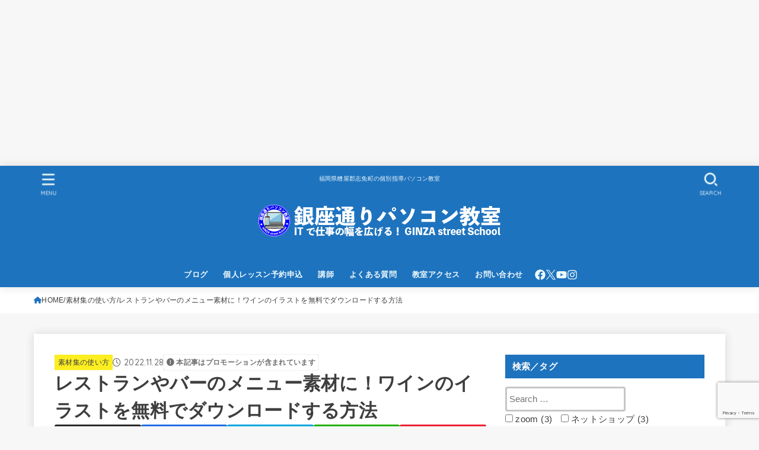

--- FILE ---
content_type: text/html; charset=UTF-8
request_url: https://gss.d-grant.com/material/illustration1v.html
body_size: 36407
content:
<!doctype html>
<html dir="ltr" lang="ja" prefix="og: https://ogp.me/ns#">
<head>
<meta charset="utf-8">
<meta http-equiv="X-UA-Compatible" content="IE=edge">
<meta name="HandheldFriendly" content="True">
<meta name="MobileOptimized" content="320">
<meta name="viewport" content="width=device-width, initial-scale=1.0, viewport-fit=cover">
<link rel="pingback" href="https://gss.d-grant.com/wp/xmlrpc.php">
<title>レストランやバーのメニュー素材に！ワインのイラストを無料でダウンロードする方法 - 銀座通りパソコン教室（福岡県糟屋郡志免町）</title>

		<!-- All in One SEO 4.9.3 - aioseo.com -->
	<meta name="description" content="ワインのイラストを手に入れたくありませんか？おしゃれなワインのイラストがあれば、レストランやバーのメニュー素材" />
	<meta name="robots" content="max-image-preview:large" />
	<meta name="author" content="dgrant"/>
	<link rel="canonical" href="https://gss.d-grant.com/material/illustration1v.html" />
	<meta name="generator" content="All in One SEO (AIOSEO) 4.9.3" />
		<meta property="og:locale" content="ja_JP" />
		<meta property="og:site_name" content="銀座通りパソコン教室（福岡県糟屋郡志免町） - 福岡県糟屋郡志免町の個別指導パソコン教室" />
		<meta property="og:type" content="article" />
		<meta property="og:title" content="レストランやバーのメニュー素材に！ワインのイラストを無料でダウンロードする方法 - 銀座通りパソコン教室（福岡県糟屋郡志免町）" />
		<meta property="og:description" content="ワインのイラストを手に入れたくありませんか？おしゃれなワインのイラストがあれば、レストランやバーのメニュー素材" />
		<meta property="og:url" content="https://gss.d-grant.com/material/illustration1v.html" />
		<meta property="og:image" content="https://gss.d-grant.com/wp/wp-content/uploads/2022/11/565444.png" />
		<meta property="og:image:secure_url" content="https://gss.d-grant.com/wp/wp-content/uploads/2022/11/565444.png" />
		<meta property="og:image:width" content="741" />
		<meta property="og:image:height" content="1092" />
		<meta property="article:published_time" content="2022-11-28T10:00:00+00:00" />
		<meta property="article:modified_time" content="2022-11-23T06:39:35+00:00" />
		<meta property="article:publisher" content="https://www.facebook.com/dgrant.gss" />
		<meta name="twitter:card" content="summary" />
		<meta name="twitter:site" content="@k_yoshimura" />
		<meta name="twitter:title" content="レストランやバーのメニュー素材に！ワインのイラストを無料でダウンロードする方法 - 銀座通りパソコン教室（福岡県糟屋郡志免町）" />
		<meta name="twitter:description" content="ワインのイラストを手に入れたくありませんか？おしゃれなワインのイラストがあれば、レストランやバーのメニュー素材" />
		<meta name="twitter:creator" content="@k_yoshimura" />
		<meta name="twitter:image" content="https://gss.d-grant.com/wp/wp-content/uploads/2022/11/565444.png" />
		<script type="application/ld+json" class="aioseo-schema">
			{"@context":"https:\/\/schema.org","@graph":[{"@type":"BlogPosting","@id":"https:\/\/gss.d-grant.com\/material\/illustration1v.html#blogposting","name":"\u30ec\u30b9\u30c8\u30e9\u30f3\u3084\u30d0\u30fc\u306e\u30e1\u30cb\u30e5\u30fc\u7d20\u6750\u306b\uff01\u30ef\u30a4\u30f3\u306e\u30a4\u30e9\u30b9\u30c8\u3092\u7121\u6599\u3067\u30c0\u30a6\u30f3\u30ed\u30fc\u30c9\u3059\u308b\u65b9\u6cd5 - \u9280\u5ea7\u901a\u308a\u30d1\u30bd\u30b3\u30f3\u6559\u5ba4\uff08\u798f\u5ca1\u770c\u7cdf\u5c4b\u90e1\u5fd7\u514d\u753a\uff09","headline":"\u30ec\u30b9\u30c8\u30e9\u30f3\u3084\u30d0\u30fc\u306e\u30e1\u30cb\u30e5\u30fc\u7d20\u6750\u306b\uff01\u30ef\u30a4\u30f3\u306e\u30a4\u30e9\u30b9\u30c8\u3092\u7121\u6599\u3067\u30c0\u30a6\u30f3\u30ed\u30fc\u30c9\u3059\u308b\u65b9\u6cd5","author":{"@id":"https:\/\/gss.d-grant.com\/author\/dgrant#author"},"publisher":{"@id":"https:\/\/gss.d-grant.com\/#organization"},"image":{"@type":"ImageObject","url":"https:\/\/gss.d-grant.com\/wp\/wp-content\/uploads\/2022\/11\/565444.png","width":741,"height":1092},"datePublished":"2022-11-28T19:00:00+09:00","dateModified":"2022-11-23T15:39:35+09:00","inLanguage":"ja","mainEntityOfPage":{"@id":"https:\/\/gss.d-grant.com\/material\/illustration1v.html#webpage"},"isPartOf":{"@id":"https:\/\/gss.d-grant.com\/material\/illustration1v.html#webpage"},"articleSection":"\u7d20\u6750\u96c6\u306e\u4f7f\u3044\u65b9, \u30a4\u30e9\u30b9\u30c8"},{"@type":"BreadcrumbList","@id":"https:\/\/gss.d-grant.com\/material\/illustration1v.html#breadcrumblist","itemListElement":[{"@type":"ListItem","@id":"https:\/\/gss.d-grant.com#listItem","position":1,"name":"\u30db\u30fc\u30e0","item":"https:\/\/gss.d-grant.com","nextItem":{"@type":"ListItem","@id":"https:\/\/gss.d-grant.com\/.\/material#listItem","name":"\u7d20\u6750\u96c6\u306e\u4f7f\u3044\u65b9"}},{"@type":"ListItem","@id":"https:\/\/gss.d-grant.com\/.\/material#listItem","position":2,"name":"\u7d20\u6750\u96c6\u306e\u4f7f\u3044\u65b9","item":"https:\/\/gss.d-grant.com\/.\/material","nextItem":{"@type":"ListItem","@id":"https:\/\/gss.d-grant.com\/material\/illustration1v.html#listItem","name":"\u30ec\u30b9\u30c8\u30e9\u30f3\u3084\u30d0\u30fc\u306e\u30e1\u30cb\u30e5\u30fc\u7d20\u6750\u306b\uff01\u30ef\u30a4\u30f3\u306e\u30a4\u30e9\u30b9\u30c8\u3092\u7121\u6599\u3067\u30c0\u30a6\u30f3\u30ed\u30fc\u30c9\u3059\u308b\u65b9\u6cd5"},"previousItem":{"@type":"ListItem","@id":"https:\/\/gss.d-grant.com#listItem","name":"\u30db\u30fc\u30e0"}},{"@type":"ListItem","@id":"https:\/\/gss.d-grant.com\/material\/illustration1v.html#listItem","position":3,"name":"\u30ec\u30b9\u30c8\u30e9\u30f3\u3084\u30d0\u30fc\u306e\u30e1\u30cb\u30e5\u30fc\u7d20\u6750\u306b\uff01\u30ef\u30a4\u30f3\u306e\u30a4\u30e9\u30b9\u30c8\u3092\u7121\u6599\u3067\u30c0\u30a6\u30f3\u30ed\u30fc\u30c9\u3059\u308b\u65b9\u6cd5","previousItem":{"@type":"ListItem","@id":"https:\/\/gss.d-grant.com\/.\/material#listItem","name":"\u7d20\u6750\u96c6\u306e\u4f7f\u3044\u65b9"}}]},{"@type":"Organization","@id":"https:\/\/gss.d-grant.com\/#organization","name":"\u9280\u5ea7\u901a\u308a\u30d1\u30bd\u30b3\u30f3\u6559\u5ba4","description":"\u798f\u5ca1\u770c\u7cdf\u5c4b\u90e1\u5fd7\u514d\u753a\u306e\u500b\u5225\u6307\u5c0e\u30d1\u30bd\u30b3\u30f3\u6559\u5ba4","url":"https:\/\/gss.d-grant.com\/","telephone":"+81924051104","logo":{"@type":"ImageObject","url":"https:\/\/gss.d-grant.com\/wp\/wp-content\/uploads\/2023\/06\/388b565d675bd820572d99d9878d7a25.png","@id":"https:\/\/gss.d-grant.com\/material\/illustration1v.html\/#organizationLogo","width":420,"height":120},"image":{"@id":"https:\/\/gss.d-grant.com\/material\/illustration1v.html\/#organizationLogo"},"sameAs":["https:\/\/www.facebook.com\/dgrant.gss","https:\/\/x.com\/k_yoshimura","https:\/\/www.instagram.com\/ginza.street.school\/"]},{"@type":"Person","@id":"https:\/\/gss.d-grant.com\/author\/dgrant#author","url":"https:\/\/gss.d-grant.com\/author\/dgrant","name":"dgrant"},{"@type":"WebPage","@id":"https:\/\/gss.d-grant.com\/material\/illustration1v.html#webpage","url":"https:\/\/gss.d-grant.com\/material\/illustration1v.html","name":"\u30ec\u30b9\u30c8\u30e9\u30f3\u3084\u30d0\u30fc\u306e\u30e1\u30cb\u30e5\u30fc\u7d20\u6750\u306b\uff01\u30ef\u30a4\u30f3\u306e\u30a4\u30e9\u30b9\u30c8\u3092\u7121\u6599\u3067\u30c0\u30a6\u30f3\u30ed\u30fc\u30c9\u3059\u308b\u65b9\u6cd5 - \u9280\u5ea7\u901a\u308a\u30d1\u30bd\u30b3\u30f3\u6559\u5ba4\uff08\u798f\u5ca1\u770c\u7cdf\u5c4b\u90e1\u5fd7\u514d\u753a\uff09","description":"\u30ef\u30a4\u30f3\u306e\u30a4\u30e9\u30b9\u30c8\u3092\u624b\u306b\u5165\u308c\u305f\u304f\u3042\u308a\u307e\u305b\u3093\u304b\uff1f\u304a\u3057\u3083\u308c\u306a\u30ef\u30a4\u30f3\u306e\u30a4\u30e9\u30b9\u30c8\u304c\u3042\u308c\u3070\u3001\u30ec\u30b9\u30c8\u30e9\u30f3\u3084\u30d0\u30fc\u306e\u30e1\u30cb\u30e5\u30fc\u7d20\u6750","inLanguage":"ja","isPartOf":{"@id":"https:\/\/gss.d-grant.com\/#website"},"breadcrumb":{"@id":"https:\/\/gss.d-grant.com\/material\/illustration1v.html#breadcrumblist"},"author":{"@id":"https:\/\/gss.d-grant.com\/author\/dgrant#author"},"creator":{"@id":"https:\/\/gss.d-grant.com\/author\/dgrant#author"},"image":{"@type":"ImageObject","url":"https:\/\/gss.d-grant.com\/wp\/wp-content\/uploads\/2022\/11\/565444.png","@id":"https:\/\/gss.d-grant.com\/material\/illustration1v.html\/#mainImage","width":741,"height":1092},"primaryImageOfPage":{"@id":"https:\/\/gss.d-grant.com\/material\/illustration1v.html#mainImage"},"datePublished":"2022-11-28T19:00:00+09:00","dateModified":"2022-11-23T15:39:35+09:00"},{"@type":"WebSite","@id":"https:\/\/gss.d-grant.com\/#website","url":"https:\/\/gss.d-grant.com\/","name":"\u9280\u5ea7\u901a\u308a\u30d1\u30bd\u30b3\u30f3\u6559\u5ba4\uff08\u798f\u5ca1\u770c\u7cdf\u5c4b\u90e1\u5fd7\u514d\u753a\uff09","description":"\u798f\u5ca1\u770c\u7cdf\u5c4b\u90e1\u5fd7\u514d\u753a\u306e\u500b\u5225\u6307\u5c0e\u30d1\u30bd\u30b3\u30f3\u6559\u5ba4","inLanguage":"ja","publisher":{"@id":"https:\/\/gss.d-grant.com\/#organization"}}]}
		</script>
		<!-- All in One SEO -->

<link rel='dns-prefetch' href='//stats.wp.com' />
<link rel='dns-prefetch' href='//maxcdn.bootstrapcdn.com' />
<link rel='dns-prefetch' href='//fonts.googleapis.com' />
<link rel='dns-prefetch' href='//cdnjs.cloudflare.com' />
<link rel='preconnect' href='//c0.wp.com' />
<link rel="alternate" type="application/rss+xml" title="銀座通りパソコン教室（福岡県糟屋郡志免町） &raquo; フィード" href="https://gss.d-grant.com/feed" />
<link rel="alternate" type="application/rss+xml" title="銀座通りパソコン教室（福岡県糟屋郡志免町） &raquo; コメントフィード" href="https://gss.d-grant.com/comments/feed" />
<link rel="alternate" type="application/rss+xml" title="銀座通りパソコン教室（福岡県糟屋郡志免町） &raquo; レストランやバーのメニュー素材に！ワインのイラストを無料でダウンロードする方法 のコメントのフィード" href="https://gss.d-grant.com/material/illustration1v.html/feed" />
<link rel="alternate" title="oEmbed (JSON)" type="application/json+oembed" href="https://gss.d-grant.com/wp-json/oembed/1.0/embed?url=https%3A%2F%2Fgss.d-grant.com%2Fmaterial%2Fillustration1v.html" />
<link rel="alternate" title="oEmbed (XML)" type="text/xml+oembed" href="https://gss.d-grant.com/wp-json/oembed/1.0/embed?url=https%3A%2F%2Fgss.d-grant.com%2Fmaterial%2Fillustration1v.html&#038;format=xml" />
<style id='wp-img-auto-sizes-contain-inline-css' type='text/css'>
img:is([sizes=auto i],[sizes^="auto," i]){contain-intrinsic-size:3000px 1500px}
/*# sourceURL=wp-img-auto-sizes-contain-inline-css */
</style>
<link rel='stylesheet' id='jetpack_related-posts-css' href='https://c0.wp.com/p/jetpack/15.4/modules/related-posts/related-posts.css' type='text/css' media='all' />
<link rel='stylesheet' id='sbi_styles-css' href='https://gss.d-grant.com/wp/wp-content/plugins/instagram-feed/css/sbi-styles.min.css?ver=6.10.0' type='text/css' media='all' />
<style id='wp-emoji-styles-inline-css' type='text/css'>

	img.wp-smiley, img.emoji {
		display: inline !important;
		border: none !important;
		box-shadow: none !important;
		height: 1em !important;
		width: 1em !important;
		margin: 0 0.07em !important;
		vertical-align: -0.1em !important;
		background: none !important;
		padding: 0 !important;
	}
/*# sourceURL=wp-emoji-styles-inline-css */
</style>
<style id='wp-block-library-inline-css' type='text/css'>
:root{--wp-block-synced-color:#7a00df;--wp-block-synced-color--rgb:122,0,223;--wp-bound-block-color:var(--wp-block-synced-color);--wp-editor-canvas-background:#ddd;--wp-admin-theme-color:#007cba;--wp-admin-theme-color--rgb:0,124,186;--wp-admin-theme-color-darker-10:#006ba1;--wp-admin-theme-color-darker-10--rgb:0,107,160.5;--wp-admin-theme-color-darker-20:#005a87;--wp-admin-theme-color-darker-20--rgb:0,90,135;--wp-admin-border-width-focus:2px}@media (min-resolution:192dpi){:root{--wp-admin-border-width-focus:1.5px}}.wp-element-button{cursor:pointer}:root .has-very-light-gray-background-color{background-color:#eee}:root .has-very-dark-gray-background-color{background-color:#313131}:root .has-very-light-gray-color{color:#eee}:root .has-very-dark-gray-color{color:#313131}:root .has-vivid-green-cyan-to-vivid-cyan-blue-gradient-background{background:linear-gradient(135deg,#00d084,#0693e3)}:root .has-purple-crush-gradient-background{background:linear-gradient(135deg,#34e2e4,#4721fb 50%,#ab1dfe)}:root .has-hazy-dawn-gradient-background{background:linear-gradient(135deg,#faaca8,#dad0ec)}:root .has-subdued-olive-gradient-background{background:linear-gradient(135deg,#fafae1,#67a671)}:root .has-atomic-cream-gradient-background{background:linear-gradient(135deg,#fdd79a,#004a59)}:root .has-nightshade-gradient-background{background:linear-gradient(135deg,#330968,#31cdcf)}:root .has-midnight-gradient-background{background:linear-gradient(135deg,#020381,#2874fc)}:root{--wp--preset--font-size--normal:16px;--wp--preset--font-size--huge:42px}.has-regular-font-size{font-size:1em}.has-larger-font-size{font-size:2.625em}.has-normal-font-size{font-size:var(--wp--preset--font-size--normal)}.has-huge-font-size{font-size:var(--wp--preset--font-size--huge)}:root .has-text-align-center{text-align:center}:root .has-text-align-left{text-align:left}:root .has-text-align-right{text-align:right}.has-fit-text{white-space:nowrap!important}#end-resizable-editor-section{display:none}.aligncenter{clear:both}.items-justified-left{justify-content:flex-start}.items-justified-center{justify-content:center}.items-justified-right{justify-content:flex-end}.items-justified-space-between{justify-content:space-between}.screen-reader-text{word-wrap:normal!important;border:0;clip-path:inset(50%);height:1px;margin:-1px;overflow:hidden;padding:0;position:absolute;width:1px}.screen-reader-text:focus{background-color:#ddd;clip-path:none;color:#444;display:block;font-size:1em;height:auto;left:5px;line-height:normal;padding:15px 23px 14px;text-decoration:none;top:5px;width:auto;z-index:100000}html :where(.has-border-color){border-style:solid}html :where([style*=border-top-color]){border-top-style:solid}html :where([style*=border-right-color]){border-right-style:solid}html :where([style*=border-bottom-color]){border-bottom-style:solid}html :where([style*=border-left-color]){border-left-style:solid}html :where([style*=border-width]){border-style:solid}html :where([style*=border-top-width]){border-top-style:solid}html :where([style*=border-right-width]){border-right-style:solid}html :where([style*=border-bottom-width]){border-bottom-style:solid}html :where([style*=border-left-width]){border-left-style:solid}html :where(img[class*=wp-image-]){height:auto;max-width:100%}:where(figure){margin:0 0 1em}html :where(.is-position-sticky){--wp-admin--admin-bar--position-offset:var(--wp-admin--admin-bar--height,0px)}@media screen and (max-width:600px){html :where(.is-position-sticky){--wp-admin--admin-bar--position-offset:0px}}

/*# sourceURL=wp-block-library-inline-css */
</style><style id='global-styles-inline-css' type='text/css'>
:root{--wp--preset--aspect-ratio--square: 1;--wp--preset--aspect-ratio--4-3: 4/3;--wp--preset--aspect-ratio--3-4: 3/4;--wp--preset--aspect-ratio--3-2: 3/2;--wp--preset--aspect-ratio--2-3: 2/3;--wp--preset--aspect-ratio--16-9: 16/9;--wp--preset--aspect-ratio--9-16: 9/16;--wp--preset--color--black: #000;--wp--preset--color--cyan-bluish-gray: #abb8c3;--wp--preset--color--white: #fff;--wp--preset--color--pale-pink: #f78da7;--wp--preset--color--vivid-red: #cf2e2e;--wp--preset--color--luminous-vivid-orange: #ff6900;--wp--preset--color--luminous-vivid-amber: #fcb900;--wp--preset--color--light-green-cyan: #7bdcb5;--wp--preset--color--vivid-green-cyan: #00d084;--wp--preset--color--pale-cyan-blue: #8ed1fc;--wp--preset--color--vivid-cyan-blue: #0693e3;--wp--preset--color--vivid-purple: #9b51e0;--wp--preset--color--stk-palette-one: var(--stk-palette-color1);--wp--preset--color--stk-palette-two: var(--stk-palette-color2);--wp--preset--color--stk-palette-three: var(--stk-palette-color3);--wp--preset--color--stk-palette-four: var(--stk-palette-color4);--wp--preset--color--stk-palette-five: var(--stk-palette-color5);--wp--preset--color--stk-palette-six: var(--stk-palette-color6);--wp--preset--color--stk-palette-seven: var(--stk-palette-color7);--wp--preset--color--stk-palette-eight: var(--stk-palette-color8);--wp--preset--color--stk-palette-nine: var(--stk-palette-color9);--wp--preset--color--stk-palette-ten: var(--stk-palette-color10);--wp--preset--color--mainttlbg: var(--main-ttl-bg);--wp--preset--color--mainttltext: var(--main-ttl-color);--wp--preset--color--stkeditorcolor-one: var(--stk-editor-color1);--wp--preset--color--stkeditorcolor-two: var(--stk-editor-color2);--wp--preset--color--stkeditorcolor-three: var(--stk-editor-color3);--wp--preset--gradient--vivid-cyan-blue-to-vivid-purple: linear-gradient(135deg,rgb(6,147,227) 0%,rgb(155,81,224) 100%);--wp--preset--gradient--light-green-cyan-to-vivid-green-cyan: linear-gradient(135deg,rgb(122,220,180) 0%,rgb(0,208,130) 100%);--wp--preset--gradient--luminous-vivid-amber-to-luminous-vivid-orange: linear-gradient(135deg,rgb(252,185,0) 0%,rgb(255,105,0) 100%);--wp--preset--gradient--luminous-vivid-orange-to-vivid-red: linear-gradient(135deg,rgb(255,105,0) 0%,rgb(207,46,46) 100%);--wp--preset--gradient--very-light-gray-to-cyan-bluish-gray: linear-gradient(135deg,rgb(238,238,238) 0%,rgb(169,184,195) 100%);--wp--preset--gradient--cool-to-warm-spectrum: linear-gradient(135deg,rgb(74,234,220) 0%,rgb(151,120,209) 20%,rgb(207,42,186) 40%,rgb(238,44,130) 60%,rgb(251,105,98) 80%,rgb(254,248,76) 100%);--wp--preset--gradient--blush-light-purple: linear-gradient(135deg,rgb(255,206,236) 0%,rgb(152,150,240) 100%);--wp--preset--gradient--blush-bordeaux: linear-gradient(135deg,rgb(254,205,165) 0%,rgb(254,45,45) 50%,rgb(107,0,62) 100%);--wp--preset--gradient--luminous-dusk: linear-gradient(135deg,rgb(255,203,112) 0%,rgb(199,81,192) 50%,rgb(65,88,208) 100%);--wp--preset--gradient--pale-ocean: linear-gradient(135deg,rgb(255,245,203) 0%,rgb(182,227,212) 50%,rgb(51,167,181) 100%);--wp--preset--gradient--electric-grass: linear-gradient(135deg,rgb(202,248,128) 0%,rgb(113,206,126) 100%);--wp--preset--gradient--midnight: linear-gradient(135deg,rgb(2,3,129) 0%,rgb(40,116,252) 100%);--wp--preset--font-size--small: 13px;--wp--preset--font-size--medium: 20px;--wp--preset--font-size--large: 36px;--wp--preset--font-size--x-large: 42px;--wp--preset--spacing--20: 0.44rem;--wp--preset--spacing--30: 0.67rem;--wp--preset--spacing--40: 1rem;--wp--preset--spacing--50: 1.5rem;--wp--preset--spacing--60: 2.25rem;--wp--preset--spacing--70: 3.38rem;--wp--preset--spacing--80: 5.06rem;--wp--preset--shadow--natural: 6px 6px 9px rgba(0, 0, 0, 0.2);--wp--preset--shadow--deep: 12px 12px 50px rgba(0, 0, 0, 0.4);--wp--preset--shadow--sharp: 6px 6px 0px rgba(0, 0, 0, 0.2);--wp--preset--shadow--outlined: 6px 6px 0px -3px rgb(255, 255, 255), 6px 6px rgb(0, 0, 0);--wp--preset--shadow--crisp: 6px 6px 0px rgb(0, 0, 0);}:where(.is-layout-flex){gap: 0.5em;}:where(.is-layout-grid){gap: 0.5em;}body .is-layout-flex{display: flex;}.is-layout-flex{flex-wrap: wrap;align-items: center;}.is-layout-flex > :is(*, div){margin: 0;}body .is-layout-grid{display: grid;}.is-layout-grid > :is(*, div){margin: 0;}:where(.wp-block-columns.is-layout-flex){gap: 2em;}:where(.wp-block-columns.is-layout-grid){gap: 2em;}:where(.wp-block-post-template.is-layout-flex){gap: 1.25em;}:where(.wp-block-post-template.is-layout-grid){gap: 1.25em;}.has-black-color{color: var(--wp--preset--color--black) !important;}.has-cyan-bluish-gray-color{color: var(--wp--preset--color--cyan-bluish-gray) !important;}.has-white-color{color: var(--wp--preset--color--white) !important;}.has-pale-pink-color{color: var(--wp--preset--color--pale-pink) !important;}.has-vivid-red-color{color: var(--wp--preset--color--vivid-red) !important;}.has-luminous-vivid-orange-color{color: var(--wp--preset--color--luminous-vivid-orange) !important;}.has-luminous-vivid-amber-color{color: var(--wp--preset--color--luminous-vivid-amber) !important;}.has-light-green-cyan-color{color: var(--wp--preset--color--light-green-cyan) !important;}.has-vivid-green-cyan-color{color: var(--wp--preset--color--vivid-green-cyan) !important;}.has-pale-cyan-blue-color{color: var(--wp--preset--color--pale-cyan-blue) !important;}.has-vivid-cyan-blue-color{color: var(--wp--preset--color--vivid-cyan-blue) !important;}.has-vivid-purple-color{color: var(--wp--preset--color--vivid-purple) !important;}.has-black-background-color{background-color: var(--wp--preset--color--black) !important;}.has-cyan-bluish-gray-background-color{background-color: var(--wp--preset--color--cyan-bluish-gray) !important;}.has-white-background-color{background-color: var(--wp--preset--color--white) !important;}.has-pale-pink-background-color{background-color: var(--wp--preset--color--pale-pink) !important;}.has-vivid-red-background-color{background-color: var(--wp--preset--color--vivid-red) !important;}.has-luminous-vivid-orange-background-color{background-color: var(--wp--preset--color--luminous-vivid-orange) !important;}.has-luminous-vivid-amber-background-color{background-color: var(--wp--preset--color--luminous-vivid-amber) !important;}.has-light-green-cyan-background-color{background-color: var(--wp--preset--color--light-green-cyan) !important;}.has-vivid-green-cyan-background-color{background-color: var(--wp--preset--color--vivid-green-cyan) !important;}.has-pale-cyan-blue-background-color{background-color: var(--wp--preset--color--pale-cyan-blue) !important;}.has-vivid-cyan-blue-background-color{background-color: var(--wp--preset--color--vivid-cyan-blue) !important;}.has-vivid-purple-background-color{background-color: var(--wp--preset--color--vivid-purple) !important;}.has-black-border-color{border-color: var(--wp--preset--color--black) !important;}.has-cyan-bluish-gray-border-color{border-color: var(--wp--preset--color--cyan-bluish-gray) !important;}.has-white-border-color{border-color: var(--wp--preset--color--white) !important;}.has-pale-pink-border-color{border-color: var(--wp--preset--color--pale-pink) !important;}.has-vivid-red-border-color{border-color: var(--wp--preset--color--vivid-red) !important;}.has-luminous-vivid-orange-border-color{border-color: var(--wp--preset--color--luminous-vivid-orange) !important;}.has-luminous-vivid-amber-border-color{border-color: var(--wp--preset--color--luminous-vivid-amber) !important;}.has-light-green-cyan-border-color{border-color: var(--wp--preset--color--light-green-cyan) !important;}.has-vivid-green-cyan-border-color{border-color: var(--wp--preset--color--vivid-green-cyan) !important;}.has-pale-cyan-blue-border-color{border-color: var(--wp--preset--color--pale-cyan-blue) !important;}.has-vivid-cyan-blue-border-color{border-color: var(--wp--preset--color--vivid-cyan-blue) !important;}.has-vivid-purple-border-color{border-color: var(--wp--preset--color--vivid-purple) !important;}.has-vivid-cyan-blue-to-vivid-purple-gradient-background{background: var(--wp--preset--gradient--vivid-cyan-blue-to-vivid-purple) !important;}.has-light-green-cyan-to-vivid-green-cyan-gradient-background{background: var(--wp--preset--gradient--light-green-cyan-to-vivid-green-cyan) !important;}.has-luminous-vivid-amber-to-luminous-vivid-orange-gradient-background{background: var(--wp--preset--gradient--luminous-vivid-amber-to-luminous-vivid-orange) !important;}.has-luminous-vivid-orange-to-vivid-red-gradient-background{background: var(--wp--preset--gradient--luminous-vivid-orange-to-vivid-red) !important;}.has-very-light-gray-to-cyan-bluish-gray-gradient-background{background: var(--wp--preset--gradient--very-light-gray-to-cyan-bluish-gray) !important;}.has-cool-to-warm-spectrum-gradient-background{background: var(--wp--preset--gradient--cool-to-warm-spectrum) !important;}.has-blush-light-purple-gradient-background{background: var(--wp--preset--gradient--blush-light-purple) !important;}.has-blush-bordeaux-gradient-background{background: var(--wp--preset--gradient--blush-bordeaux) !important;}.has-luminous-dusk-gradient-background{background: var(--wp--preset--gradient--luminous-dusk) !important;}.has-pale-ocean-gradient-background{background: var(--wp--preset--gradient--pale-ocean) !important;}.has-electric-grass-gradient-background{background: var(--wp--preset--gradient--electric-grass) !important;}.has-midnight-gradient-background{background: var(--wp--preset--gradient--midnight) !important;}.has-small-font-size{font-size: var(--wp--preset--font-size--small) !important;}.has-medium-font-size{font-size: var(--wp--preset--font-size--medium) !important;}.has-large-font-size{font-size: var(--wp--preset--font-size--large) !important;}.has-x-large-font-size{font-size: var(--wp--preset--font-size--x-large) !important;}
/*# sourceURL=global-styles-inline-css */
</style>

<style id='classic-theme-styles-inline-css' type='text/css'>
.wp-block-button__link{background-color:#32373c;border-radius:9999px;box-shadow:none;color:#fff;font-size:1.125em;padding:calc(.667em + 2px) calc(1.333em + 2px);text-decoration:none}.wp-block-file__button{background:#32373c;color:#fff}.wp-block-accordion-heading{margin:0}.wp-block-accordion-heading__toggle{background-color:inherit!important;color:inherit!important}.wp-block-accordion-heading__toggle:not(:focus-visible){outline:none}.wp-block-accordion-heading__toggle:focus,.wp-block-accordion-heading__toggle:hover{background-color:inherit!important;border:none;box-shadow:none;color:inherit;padding:var(--wp--preset--spacing--20,1em) 0;text-decoration:none}.wp-block-accordion-heading__toggle:focus-visible{outline:auto;outline-offset:0}
/*# sourceURL=https://gss.d-grant.com/wp/wp-content/plugins/gutenberg/build/styles/block-library/classic.css */
</style>
<link rel='stylesheet' id='contact-form-7-css' href='https://gss.d-grant.com/wp/wp-content/plugins/contact-form-7/includes/css/styles.css?ver=6.1.4' type='text/css' media='all' />
<link rel='stylesheet' id='searchandfilter-css' href='https://gss.d-grant.com/wp/wp-content/plugins/search-filter/style.css?ver=1' type='text/css' media='all' />
<link rel='stylesheet' id='whats-new-style-css' href='https://gss.d-grant.com/wp/wp-content/plugins/whats-new-genarator/whats-new.css?ver=2.0.2' type='text/css' media='all' />
<link rel='stylesheet' id='cff-css' href='https://gss.d-grant.com/wp/wp-content/plugins/custom-facebook-feed/assets/css/cff-style.min.css?ver=4.3.4' type='text/css' media='all' />
<link rel='stylesheet' id='sb-font-awesome-css' href='https://maxcdn.bootstrapcdn.com/font-awesome/4.7.0/css/font-awesome.min.css' type='text/css' media='all' />
<link rel='stylesheet' id='ez-toc-css' href='https://gss.d-grant.com/wp/wp-content/plugins/easy-table-of-contents/assets/css/screen.min.css?ver=2.0.80' type='text/css' media='all' />
<style id='ez-toc-inline-css' type='text/css'>
div#ez-toc-container .ez-toc-title {font-size: 120%;}div#ez-toc-container .ez-toc-title {font-weight: 500;}div#ez-toc-container ul li , div#ez-toc-container ul li a {font-size: 95%;}div#ez-toc-container ul li , div#ez-toc-container ul li a {font-weight: 500;}div#ez-toc-container nav ul ul li {font-size: 90%;}.ez-toc-box-title {font-weight: bold; margin-bottom: 10px; text-align: center; text-transform: uppercase; letter-spacing: 1px; color: #666; padding-bottom: 5px;position:absolute;top:-4%;left:5%;background-color: inherit;transition: top 0.3s ease;}.ez-toc-box-title.toc-closed {top:-25%;}
.ez-toc-container-direction {direction: ltr;}.ez-toc-counter ul{counter-reset: item ;}.ez-toc-counter nav ul li a::before {content: counters(item, '.', decimal) '. ';display: inline-block;counter-increment: item;flex-grow: 0;flex-shrink: 0;margin-right: .2em; float: left; }.ez-toc-widget-direction {direction: ltr;}.ez-toc-widget-container ul{counter-reset: item ;}.ez-toc-widget-container nav ul li a::before {content: counters(item, '.', decimal) '. ';display: inline-block;counter-increment: item;flex-grow: 0;flex-shrink: 0;margin-right: .2em; float: left; }
/*# sourceURL=ez-toc-inline-css */
</style>
<link rel='stylesheet' id='stk_style-css' href='https://gss.d-grant.com/wp/wp-content/themes/jstork19/style.css?ver=5.17.1' type='text/css' media='all' />
<style id='stk_style-inline-css' type='text/css'>
:root{--stk-base-font-family:"Helvetica Neue","Helvetica","Hiragino Sans","Hiragino Kaku Gothic ProN","Meiryo",sans-serif;--stk-base-font-size-pc:103%;--stk-base-font-size-sp:103%;--stk-font-weight:400;--stk-font-feature-settings:normal;--stk-font-awesome-free:"Font Awesome 6 Free";--stk-font-awesome-brand:"Font Awesome 6 Brands";--wp--preset--font-size--medium:clamp(1.2em,2.5vw,20px);--wp--preset--font-size--large:clamp(1.5em,4.5vw,36px);--wp--preset--font-size--x-large:clamp(1.9em,5.25vw,42px);--wp--style--gallery-gap-default:.5em;--stk-flex-style:flex-start;--stk-wrap-width:1166px;--stk-wide-width:980px;--stk-main-width:728px;--stk-side-margin:32px;--stk-post-thumb-ratio:16/10;--stk-post-title-font_size:clamp(1.4em,4vw,1.9em);--stk-h1-font_size:clamp(1.4em,4vw,1.9em);--stk-h2-font_size:clamp(1.2em,2.6vw,1.3em);--stk-h2-normal-font_size:125%;--stk-h3-font_size:clamp(1.1em,2.3vw,1.15em);--stk-h4-font_size:105%;--stk-h5-font_size:100%;--stk-line_height:1.8;--stk-heading-line_height:1.5;--stk-heading-margin_top:2em;--stk-heading-margin_bottom:1em;--stk-margin:1.6em;--stk-h2-margin-rl:-2vw;--stk-el-margin-rl:-4vw;--stk-list-icon-size:1.8em;--stk-list-item-margin:.7em;--stk-list-margin:1em;--stk-h2-border_radius:3px;--stk-h2-border_width:4px;--stk-h3-border_width:4px;--stk-h4-border_width:4px;--stk-wttl-border_radius:0;--stk-wttl-border_width:2px;--stk-supplement-border_radius:4px;--stk-supplement-border_width:2px;--stk-supplement-sat:82%;--stk-supplement-lig:86%;--stk-box-border_radius:4px;--stk-box-border_width:2px;--stk-btn-border_radius:3px;--stk-btn-border_width:2px;--stk-post-radius:0;--stk-postlist-radius:0;--stk-cardlist-radius:0;--stk-shadow-s:1px 2px 10px rgba(0,0,0,.2);--stk-shadow-l:5px 10px 20px rgba(0,0,0,.2);--main-text-color:#3E3E3E;--main-link-color:#1e73be;--main-link-color-hover:#E69B9B;--main-ttl-bg:#1e73be;--main-ttl-bg-rgba:rgba(30,115,190,.1);--main-ttl-color:#fff;--header-bg:#1e73be;--header-bg-overlay:#f29100;--header-logo-color:#ee2;--header-text-color:#edf9fc;--inner-content-bg:#fff;--label-bg:#fcee21;--label-text-color:#3e3e3e;--slider-text-color:#444;--side-text-color:#3e3e3e;--footer-bg:#1e73be;--footer-text-color:#CACACA;--footer-link-color:#f7f7f7;--new-mark-bg:#ff6347;--oc-box-blue:#19b4ce;--oc-box-blue-inner:#d4f3ff;--oc-box-red:#ee5656;--oc-box-red-inner:#feeeed;--oc-box-yellow:#f7cf2e;--oc-box-yellow-inner:#fffae2;--oc-box-green:#39cd75;--oc-box-green-inner:#e8fbf0;--oc-box-pink:#f7b2b2;--oc-box-pink-inner:#fee;--oc-box-gray:#9c9c9c;--oc-box-gray-inner:#f5f5f5;--oc-box-black:#313131;--oc-box-black-inner:#404040;--oc-btn-rich_yellow:#f7cf2e;--oc-btn-rich_yellow-sdw:rgba(222,182,21,1);--oc-btn-rich_pink:#ee5656;--oc-btn-rich_pink-sdw:rgba(213,61,61,1);--oc-btn-rich_orange:#ef9b2f;--oc-btn-rich_orange-sdw:rgba(214,130,22,1);--oc-btn-rich_green:#39cd75;--oc-btn-rich_green-sdw:rgba(32,180,92,1);--oc-btn-rich_blue:#19b4ce;--oc-btn-rich_blue-sdw:rgba(0,155,181,1);--oc-base-border-color:rgba(125,125,125,.3);--oc-has-background-basic-padding:1.1em;--stk-maker-yellow:#ff6;--stk-maker-pink:#ffd5d5;--stk-maker-blue:#b5dfff;--stk-maker-green:#cff7c7;--stk-caption-font-size:11px;--stk-palette-color1:#abb8c3;--stk-palette-color2:#f78da7;--stk-palette-color3:#cf2e2e;--stk-palette-color4:#ff6900;--stk-palette-color5:#fcb900;--stk-palette-color6:#7bdcb5;--stk-palette-color7:#00d084;--stk-palette-color8:#8ed1fc;--stk-palette-color9:#0693e3;--stk-palette-color10:#9b51e0;--stk-editor-color1:#1bb4d3;--stk-editor-color2:#f55e5e;--stk-editor-color3:#ee2;--stk-editor-color1-rgba:rgba(27,180,211,.1);--stk-editor-color2-rgba:rgba(245,94,94,.1);--stk-editor-color3-rgba:rgba(238,238,34,.1)}
#ez-toc-container li:before{content:none}#ez-toc-container{font-size:95%;width:100%!important;padding:1.2em;border:5px solid rgba(100,100,100,.2);border-radius:0;background:inherit;margin-bottom:var(--stk-margin,2em);box-shadow:none}#ez-toc-container ul li{margin:var(--stk-list-item-margin,.7em) 0;font-size:100%!important;font-weight:bold!important;line-height:var(--stk-line_height,1.8)}#ez-toc-container li:last-child{margin-bottom:0}#ez-toc-container li li{font-weight:normal!important;margin:.5em 0}#ez-toc-container ul.ez-toc-list li a::before{display:inline-block;content:counters(item,".",decimal);font-weight:bold;font-size:75%;background-color:var(--main-ttl-bg);color:var(--main-ttl-color);min-width:2.1em;height:2.1em;line-height:2.1;text-align:center;border-radius:1em;margin-right:.3em;padding:0 7px;transform:scale(.9)}#ez-toc-container a{color:inherit!important;text-decoration:none}#ez-toc-container a:hover{text-decoration:underline}#ez-toc-container .ez-toc-title{font-size:100%!important;font-weight:bold!important}#ez-toc-container .ez-toc-title::before{display:inline-block;font-family:var(--stk-font-awesome-free,"Font Awesome 5 Free");font-weight:900;content:"\f03a";margin-right:.8em;margin-left:.4em;transform:scale(1.4);color:var(--main-ttl-bg)}#ez-toc-container .ez-toc-list{max-width:580px;margin-left:auto;margin-right:auto}@media only screen and (max-width:480px){#ez-toc-container{font-size:90%}}
.fb-likebtn .like_text::after{content:"この記事が気に入ったらフォローしよう！"}#related-box .h_ttl::after{content:"こちらの記事も人気です"}.stk_authorbox>.h_ttl:not(.subtext__none)::after{content:"この記事を書いた人"}#author-newpost .h_ttl::after{content:"このライターの最新記事"}
/*# sourceURL=stk_style-inline-css */
</style>
<link rel='stylesheet' id='stk_child-style-css' href='https://gss.d-grant.com/wp/wp-content/themes/jstork19_custom/style.css' type='text/css' media='all' />
<link rel='stylesheet' id='gf_font-css' href='https://fonts.googleapis.com/css2?family=Quicksand:wght@500;700&#038;display=swap' type='text/css' media='all' />
<style id='gf_font-inline-css' type='text/css'>
.gf {font-family: "Quicksand", "游ゴシック", "Yu Gothic", "游ゴシック体", "YuGothic", "Hiragino Kaku Gothic ProN", Meiryo, sans-serif;}
/*# sourceURL=gf_font-inline-css */
</style>
<link rel='stylesheet' id='fontawesome-css' href='https://cdnjs.cloudflare.com/ajax/libs/font-awesome/6.7.2/css/all.min.css' type='text/css' media='all' />
<link rel='stylesheet' id='tablepress-default-css' href='https://gss.d-grant.com/wp/wp-content/plugins/tablepress/css/build/default.css?ver=3.2.6' type='text/css' media='all' />
<link rel='stylesheet' id='wp-block-paragraph-css' href='https://gss.d-grant.com/wp/wp-content/plugins/gutenberg/build/styles/block-library/paragraph/style.css?ver=22.3.0' type='text/css' media='all' />
<link rel='stylesheet' id='wp-block-image-css' href='https://gss.d-grant.com/wp/wp-content/plugins/gutenberg/build/styles/block-library/image/style.css?ver=22.3.0' type='text/css' media='all' />
<link rel='stylesheet' id='wp-block-heading-css' href='https://gss.d-grant.com/wp/wp-content/plugins/gutenberg/build/styles/block-library/heading/style.css?ver=22.3.0' type='text/css' media='all' />
<link rel='stylesheet' id='jetpack-block-top-posts-css' href='https://gss.d-grant.com/wp/wp-content/plugins/jetpack/_inc/blocks/top-posts/view.css?minify=false&#038;ver=15.4' type='text/css' media='all' />
<link rel='stylesheet' id='wp-block-separator-css' href='https://gss.d-grant.com/wp/wp-content/plugins/gutenberg/build/styles/block-library/separator/style.css?ver=22.3.0' type='text/css' media='all' />
<link rel='stylesheet' id='wp-block-media-text-css' href='https://gss.d-grant.com/wp/wp-content/plugins/gutenberg/build/styles/block-library/media-text/style.css?ver=22.3.0' type='text/css' media='all' />
<script type="text/javascript" id="jetpack_related-posts-js-extra">
/* <![CDATA[ */
var related_posts_js_options = {"post_heading":"h4"};
//# sourceURL=jetpack_related-posts-js-extra
/* ]]> */
</script>
<script type="text/javascript" src="https://c0.wp.com/p/jetpack/15.4/_inc/build/related-posts/related-posts.min.js" id="jetpack_related-posts-js"></script>
<script type="text/javascript" src="https://c0.wp.com/c/6.9/wp-includes/js/jquery/jquery.min.js" id="jquery-core-js"></script>
<script type="text/javascript" src="https://c0.wp.com/c/6.9/wp-includes/js/jquery/jquery-migrate.min.js" id="jquery-migrate-js"></script>
<script type="text/javascript" id="jetpack-blocks-assets-base-url-js-before">
/* <![CDATA[ */
var Jetpack_Block_Assets_Base_Url="https://gss.d-grant.com/wp/wp-content/plugins/jetpack/_inc/blocks/";
//# sourceURL=jetpack-blocks-assets-base-url-js-before
/* ]]> */
</script>
<link rel="https://api.w.org/" href="https://gss.d-grant.com/wp-json/" /><link rel="alternate" title="JSON" type="application/json" href="https://gss.d-grant.com/wp-json/wp/v2/posts/1805" /><link rel="EditURI" type="application/rsd+xml" title="RSD" href="https://gss.d-grant.com/wp/xmlrpc.php?rsd" />

<link rel='shortlink' href='https://gss.d-grant.com/?p=1805' />
	<style>img#wpstats{display:none}</style>
		<script>document.cookie = 'quads_browser_width='+screen.width;</script><!-- Google tag (gtag.js) -->
<script async src="https://www.googletagmanager.com/gtag/js?id=G-FGNZTJVQYL"></script>
<script>
  window.dataLayer = window.dataLayer || [];
  function gtag(){dataLayer.push(arguments);}
  gtag('js', new Date());

  gtag('config', 'G-FGNZTJVQYL');
</script><script async src="https://pagead2.googlesyndication.com/pagead/js/adsbygoogle.js?client=ca-pub-0141240787203550"
     crossorigin="anonymous"></script>
<!-- 記事下 -->
<ins class="adsbygoogle"
     style="display:block"
     data-ad-client="ca-pub-0141240787203550"
     data-ad-slot="9501787123"
     data-ad-format="auto"
     data-full-width-responsive="true"></ins>
<script>
     (adsbygoogle = window.adsbygoogle || []).push({});
</script><meta name="thumbnail" content="https://gss.d-grant.com/wp/wp-content/uploads/2022/11/565444.png" />
<link rel="icon" href="https://gss.d-grant.com/wp/wp-content/uploads/2023/06/c162be6bab2f3bacbe3a3c0e9d6a9d30-150x150.png" sizes="32x32" />
<link rel="icon" href="https://gss.d-grant.com/wp/wp-content/uploads/2023/06/c162be6bab2f3bacbe3a3c0e9d6a9d30-300x300.png" sizes="192x192" />
<link rel="apple-touch-icon" href="https://gss.d-grant.com/wp/wp-content/uploads/2023/06/c162be6bab2f3bacbe3a3c0e9d6a9d30-300x300.png" />
<meta name="msapplication-TileImage" content="https://gss.d-grant.com/wp/wp-content/uploads/2023/06/c162be6bab2f3bacbe3a3c0e9d6a9d30-300x300.png" />
<script async src="https://www.googletagmanager.com/gtag/js?id=G-FGNZTJVQYL"></script>
<script>
    window.dataLayer = window.dataLayer || [];
    function gtag(){dataLayer.push(arguments);}
    gtag('js', new Date());

    gtag('config', 'G-FGNZTJVQYL');
</script></head>
<body class="wp-singular post-template-default single single-post postid-1805 single-format-standard wp-custom-logo wp-embed-responsive wp-theme-jstork19 wp-child-theme-jstork19_custom metaslider-plugin h_balloon gf_Quicksand h_layout_pc_center_full h_layout_sp_center">
<svg aria-hidden="true" xmlns="http://www.w3.org/2000/svg" width="0" height="0" focusable="false" role="none" style="visibility: hidden; position: absolute; left: -9999px; overflow: hidden;"><defs><symbol id="svgicon_search_btn" viewBox="0 0 50 50"><path d="M44.35,48.52l-4.95-4.95c-1.17-1.17-1.17-3.07,0-4.24l0,0c1.17-1.17,3.07-1.17,4.24,0l4.95,4.95c1.17,1.17,1.17,3.07,0,4.24 l0,0C47.42,49.7,45.53,49.7,44.35,48.52z"/><path d="M22.81,7c8.35,0,15.14,6.79,15.14,15.14s-6.79,15.14-15.14,15.14S7.67,30.49,7.67,22.14S14.46,7,22.81,7 M22.81,1 C11.13,1,1.67,10.47,1.67,22.14s9.47,21.14,21.14,21.14s21.14-9.47,21.14-21.14S34.49,1,22.81,1L22.81,1z"/></symbol><symbol id="svgicon_nav_btn" viewBox="0 0 50 50"><path d="M45.1,46.5H4.9c-1.6,0-2.9-1.3-2.9-2.9v-0.2c0-1.6,1.3-2.9,2.9-2.9h40.2c1.6,0,2.9,1.3,2.9,2.9v0.2 C48,45.2,46.7,46.5,45.1,46.5z"/><path d="M45.1,28.5H4.9c-1.6,0-2.9-1.3-2.9-2.9v-0.2c0-1.6,1.3-2.9,2.9-2.9h40.2c1.6,0,2.9,1.3,2.9,2.9v0.2 C48,27.2,46.7,28.5,45.1,28.5z"/><path d="M45.1,10.5H4.9C3.3,10.5,2,9.2,2,7.6V7.4c0-1.6,1.3-2.9,2.9-2.9h40.2c1.6,0,2.9,1.3,2.9,2.9v0.2 C48,9.2,46.7,10.5,45.1,10.5z"/></symbol><symbol id="stk-envelope-svg" viewBox="0 0 300 300"><path d="M300.03,81.5c0-30.25-24.75-55-55-55h-190c-30.25,0-55,24.75-55,55v140c0,30.25,24.75,55,55,55h190c30.25,0,55-24.75,55-55 V81.5z M37.4,63.87c4.75-4.75,11.01-7.37,17.63-7.37h190c6.62,0,12.88,2.62,17.63,7.37c4.75,4.75,7.37,11.01,7.37,17.63v5.56 c-0.32,0.2-0.64,0.41-0.95,0.64L160.2,169.61c-0.75,0.44-5.12,2.89-10.17,2.89c-4.99,0-9.28-2.37-10.23-2.94L30.99,87.7 c-0.31-0.23-0.63-0.44-0.95-0.64V81.5C30.03,74.88,32.65,68.62,37.4,63.87z M262.66,239.13c-4.75,4.75-11.01,7.37-17.63,7.37h-190 c-6.62,0-12.88-2.62-17.63-7.37c-4.75-4.75-7.37-11.01-7.37-17.63v-99.48l93.38,70.24c0.16,0.12,0.32,0.24,0.49,0.35 c1.17,0.81,11.88,7.88,26.13,7.88c14.25,0,24.96-7.07,26.14-7.88c0.17-0.11,0.33-0.23,0.49-0.35l93.38-70.24v99.48 C270.03,228.12,267.42,234.38,262.66,239.13z"/></symbol><symbol id="stk-close-svg" viewBox="0 0 384 512"><path fill="currentColor" d="M342.6 150.6c12.5-12.5 12.5-32.8 0-45.3s-32.8-12.5-45.3 0L192 210.7 86.6 105.4c-12.5-12.5-32.8-12.5-45.3 0s-12.5 32.8 0 45.3L146.7 256 41.4 361.4c-12.5 12.5-12.5 32.8 0 45.3s32.8 12.5 45.3 0L192 301.3 297.4 406.6c12.5 12.5 32.8 12.5 45.3 0s12.5-32.8 0-45.3L237.3 256 342.6 150.6z"/></symbol><symbol id="stk-twitter-svg" viewBox="0 0 512 512"><path d="M299.8,219.7L471,20.7h-40.6L281.7,193.4L163,20.7H26l179.6,261.4L26,490.7h40.6l157-182.5L349,490.7h137L299.8,219.7 L299.8,219.7z M244.2,284.3l-18.2-26L81.2,51.2h62.3l116.9,167.1l18.2,26l151.9,217.2h-62.3L244.2,284.3L244.2,284.3z"/></symbol><symbol id="stk-twitter_bird-svg" viewBox="0 0 512 512"><path d="M459.37 151.716c.325 4.548.325 9.097.325 13.645 0 138.72-105.583 298.558-298.558 298.558-59.452 0-114.68-17.219-161.137-47.106 8.447.974 16.568 1.299 25.34 1.299 49.055 0 94.213-16.568 130.274-44.832-46.132-.975-84.792-31.188-98.112-72.772 6.498.974 12.995 1.624 19.818 1.624 9.421 0 18.843-1.3 27.614-3.573-48.081-9.747-84.143-51.98-84.143-102.985v-1.299c13.969 7.797 30.214 12.67 47.431 13.319-28.264-18.843-46.781-51.005-46.781-87.391 0-19.492 5.197-37.36 14.294-52.954 51.655 63.675 129.3 105.258 216.365 109.807-1.624-7.797-2.599-15.918-2.599-24.04 0-57.828 46.782-104.934 104.934-104.934 30.213 0 57.502 12.67 76.67 33.137 23.715-4.548 46.456-13.32 66.599-25.34-7.798 24.366-24.366 44.833-46.132 57.827 21.117-2.273 41.584-8.122 60.426-16.243-14.292 20.791-32.161 39.308-52.628 54.253z"/></symbol><symbol id="stk-bluesky-svg" viewBox="0 0 256 256"><path d="M 60.901 37.747 C 88.061 58.137 117.273 99.482 127.999 121.666 C 138.727 99.482 167.938 58.137 195.099 37.747 C 214.696 23.034 246.45 11.651 246.45 47.874 C 246.45 55.109 242.302 108.648 239.869 117.34 C 231.413 147.559 200.6 155.266 173.189 150.601 C 221.101 158.756 233.288 185.766 206.966 212.776 C 156.975 264.073 135.115 199.905 129.514 183.464 C 128.487 180.449 128.007 179.038 127.999 180.238 C 127.992 179.038 127.512 180.449 126.486 183.464 C 120.884 199.905 99.024 264.073 49.033 212.776 C 22.711 185.766 34.899 158.756 82.81 150.601 C 55.4 155.266 24.587 147.559 16.13 117.34 C 13.697 108.648 9.55 55.109 9.55 47.874 C 9.55 11.651 41.304 23.034 60.901 37.747 Z"/></symbol><symbol id="stk-facebook-svg" viewBox="0 0 512 512"><path d="M504 256C504 119 393 8 256 8S8 119 8 256c0 123.78 90.69 226.38 209.25 245V327.69h-63V256h63v-54.64c0-62.15 37-96.48 93.67-96.48 27.14 0 55.52 4.84 55.52 4.84v61h-31.28c-30.8 0-40.41 19.12-40.41 38.73V256h68.78l-11 71.69h-57.78V501C413.31 482.38 504 379.78 504 256z"/></symbol><symbol id="stk-hatebu-svg" viewBox="0 0 50 50"><path d="M5.53,7.51c5.39,0,10.71,0,16.02,0,.73,0,1.47,.06,2.19,.19,3.52,.6,6.45,3.36,6.99,6.54,.63,3.68-1.34,7.09-5.02,8.67-.32,.14-.63,.27-1.03,.45,3.69,.93,6.25,3.02,7.37,6.59,1.79,5.7-2.32,11.79-8.4,12.05-6.01,.26-12.03,.06-18.13,.06V7.51Zm8.16,28.37c.16,.03,.26,.07,.35,.07,1.82,0,3.64,.03,5.46,0,2.09-.03,3.73-1.58,3.89-3.62,.14-1.87-1.28-3.79-3.27-3.97-2.11-.19-4.25-.04-6.42-.04v7.56Zm-.02-13.77c1.46,0,2.83,0,4.2,0,.29,0,.58,0,.86-.03,1.67-.21,3.01-1.53,3.17-3.12,.16-1.62-.75-3.32-2.36-3.61-1.91-.34-3.89-.25-5.87-.35v7.1Z"/><path d="M43.93,30.53h-7.69V7.59h7.69V30.53Z"/><path d="M44,38.27c0,2.13-1.79,3.86-3.95,3.83-2.12-.03-3.86-1.77-3.85-3.85,0-2.13,1.8-3.86,3.96-3.83,2.12,.03,3.85,1.75,3.84,3.85Z"/></symbol><symbol id="stk-line-svg" viewBox="0 0 32 32"><path d="M25.82 13.151c0.465 0 0.84 0.38 0.84 0.841 0 0.46-0.375 0.84-0.84 0.84h-2.34v1.5h2.34c0.465 0 0.84 0.377 0.84 0.84 0 0.459-0.375 0.839-0.84 0.839h-3.181c-0.46 0-0.836-0.38-0.836-0.839v-6.361c0-0.46 0.376-0.84 0.84-0.84h3.181c0.461 0 0.836 0.38 0.836 0.84 0 0.465-0.375 0.84-0.84 0.84h-2.34v1.5zM20.68 17.172c0 0.36-0.232 0.68-0.576 0.795-0.085 0.028-0.177 0.041-0.265 0.041-0.281 0-0.521-0.12-0.68-0.333l-3.257-4.423v3.92c0 0.459-0.372 0.839-0.841 0.839-0.461 0-0.835-0.38-0.835-0.839v-6.361c0-0.36 0.231-0.68 0.573-0.793 0.080-0.031 0.181-0.044 0.259-0.044 0.26 0 0.5 0.139 0.66 0.339l3.283 4.44v-3.941c0-0.46 0.376-0.84 0.84-0.84 0.46 0 0.84 0.38 0.84 0.84zM13.025 17.172c0 0.459-0.376 0.839-0.841 0.839-0.46 0-0.836-0.38-0.836-0.839v-6.361c0-0.46 0.376-0.84 0.84-0.84 0.461 0 0.837 0.38 0.837 0.84zM9.737 18.011h-3.181c-0.46 0-0.84-0.38-0.84-0.839v-6.361c0-0.46 0.38-0.84 0.84-0.84 0.464 0 0.84 0.38 0.84 0.84v5.521h2.341c0.464 0 0.839 0.377 0.839 0.84 0 0.459-0.376 0.839-0.839 0.839zM32 13.752c0-7.161-7.18-12.989-16-12.989s-16 5.828-16 12.989c0 6.415 5.693 11.789 13.38 12.811 0.521 0.109 1.231 0.344 1.411 0.787 0.16 0.401 0.105 1.021 0.051 1.44l-0.219 1.36c-0.060 0.401-0.32 1.581 1.399 0.86 1.721-0.719 9.221-5.437 12.581-9.3 2.299-2.519 3.397-5.099 3.397-7.957z"/></symbol><symbol id="stk-pokect-svg" viewBox="0 0 50 50"><path d="M8.04,6.5c-2.24,.15-3.6,1.42-3.6,3.7v13.62c0,11.06,11,19.75,20.52,19.68,10.7-.08,20.58-9.11,20.58-19.68V10.2c0-2.28-1.44-3.57-3.7-3.7H8.04Zm8.67,11.08l8.25,7.84,8.26-7.84c3.7-1.55,5.31,2.67,3.79,3.9l-10.76,10.27c-.35,.33-2.23,.33-2.58,0l-10.76-10.27c-1.45-1.36,.44-5.65,3.79-3.9h0Z"/></symbol><symbol id="stk-pinterest-svg" viewBox="0 0 50 50"><path d="M3.63,25c.11-6.06,2.25-11.13,6.43-15.19,4.18-4.06,9.15-6.12,14.94-6.18,6.23,.11,11.34,2.24,15.32,6.38,3.98,4.15,6,9.14,6.05,14.98-.11,6.01-2.25,11.06-6.43,15.15-4.18,4.09-9.15,6.16-14.94,6.21-2,0-4-.31-6.01-.92,.39-.61,.78-1.31,1.17-2.09,.44-.94,1-2.73,1.67-5.34,.17-.72,.42-1.7,.75-2.92,.39,.67,1.06,1.28,2,1.84,2.5,1.17,5.15,1.06,7.93-.33,2.89-1.67,4.9-4.26,6.01-7.76,1-3.67,.88-7.08-.38-10.22-1.25-3.15-3.49-5.41-6.72-6.8-4.06-1.17-8.01-1.04-11.85,.38s-6.51,3.85-8.01,7.3c-.39,1.28-.62,2.55-.71,3.8s-.04,2.47,.12,3.67,.59,2.27,1.25,3.21,1.56,1.67,2.67,2.17c.28,.11,.5,.11,.67,0,.22-.11,.44-.56,.67-1.33s.31-1.31,.25-1.59c-.06-.11-.17-.31-.33-.59-1.17-1.89-1.56-3.88-1.17-5.97,.39-2.09,1.25-3.85,2.59-5.3,2.06-1.84,4.47-2.84,7.22-3,2.75-.17,5.11,.59,7.05,2.25,1.06,1.22,1.74,2.7,2.04,4.42s.31,3.38,0,4.97c-.31,1.59-.85,3.07-1.63,4.47-1.39,2.17-3.03,3.28-4.92,3.34-1.11-.06-2.02-.49-2.71-1.29s-.91-1.74-.62-2.79c.11-.61,.44-1.81,1-3.59s.86-3.12,.92-4c-.17-2.12-1.14-3.2-2.92-3.26-1.39,.17-2.42,.79-3.09,1.88s-1.03,2.32-1.09,3.71c.17,1.62,.42,2.73,.75,3.34-.61,2.5-1.09,4.51-1.42,6.01-.11,.39-.42,1.59-.92,3.59s-.78,3.53-.83,4.59v2.34c-3.95-1.84-7.07-4.49-9.35-7.97-2.28-3.48-3.42-7.33-3.42-11.56Z"/></symbol><symbol id="stk-instagram-svg" viewBox="0 0 448 512"><path d="M224.1 141c-63.6 0-114.9 51.3-114.9 114.9s51.3 114.9 114.9 114.9S339 319.5 339 255.9 287.7 141 224.1 141zm0 189.6c-41.1 0-74.7-33.5-74.7-74.7s33.5-74.7 74.7-74.7 74.7 33.5 74.7 74.7-33.6 74.7-74.7 74.7zm146.4-194.3c0 14.9-12 26.8-26.8 26.8-14.9 0-26.8-12-26.8-26.8s12-26.8 26.8-26.8 26.8 12 26.8 26.8zm76.1 27.2c-1.7-35.9-9.9-67.7-36.2-93.9-26.2-26.2-58-34.4-93.9-36.2-37-2.1-147.9-2.1-184.9 0-35.8 1.7-67.6 9.9-93.9 36.1s-34.4 58-36.2 93.9c-2.1 37-2.1 147.9 0 184.9 1.7 35.9 9.9 67.7 36.2 93.9s58 34.4 93.9 36.2c37 2.1 147.9 2.1 184.9 0 35.9-1.7 67.7-9.9 93.9-36.2 26.2-26.2 34.4-58 36.2-93.9 2.1-37 2.1-147.8 0-184.8zM398.8 388c-7.8 19.6-22.9 34.7-42.6 42.6-29.5 11.7-99.5 9-132.1 9s-102.7 2.6-132.1-9c-19.6-7.8-34.7-22.9-42.6-42.6-11.7-29.5-9-99.5-9-132.1s-2.6-102.7 9-132.1c7.8-19.6 22.9-34.7 42.6-42.6 29.5-11.7 99.5-9 132.1-9s102.7-2.6 132.1 9c19.6 7.8 34.7 22.9 42.6 42.6 11.7 29.5 9 99.5 9 132.1s2.7 102.7-9 132.1z"/></symbol><symbol id="stk-youtube-svg" viewBox="0 0 576 512"><path d="M549.655 124.083c-6.281-23.65-24.787-42.276-48.284-48.597C458.781 64 288 64 288 64S117.22 64 74.629 75.486c-23.497 6.322-42.003 24.947-48.284 48.597-11.412 42.867-11.412 132.305-11.412 132.305s0 89.438 11.412 132.305c6.281 23.65 24.787 41.5 48.284 47.821C117.22 448 288 448 288 448s170.78 0 213.371-11.486c23.497-6.321 42.003-24.171 48.284-47.821 11.412-42.867 11.412-132.305 11.412-132.305s0-89.438-11.412-132.305zm-317.51 213.508V175.185l142.739 81.205-142.739 81.201z"/></symbol><symbol id="stk-tiktok-svg" viewBox="0 0 448 512"><path d="M448,209.91a210.06,210.06,0,0,1-122.77-39.25V349.38A162.55,162.55,0,1,1,185,188.31V278.2a74.62,74.62,0,1,0,52.23,71.18V0l88,0a121.18,121.18,0,0,0,1.86,22.17h0A122.18,122.18,0,0,0,381,102.39a121.43,121.43,0,0,0,67,20.14Z"/></symbol><symbol id="stk-feedly-svg" viewBox="0 0 50 50"><path d="M20.42,44.65h9.94c1.59,0,3.12-.63,4.25-1.76l12-12c2.34-2.34,2.34-6.14,0-8.48L29.64,5.43c-2.34-2.34-6.14-2.34-8.48,0L4.18,22.4c-2.34,2.34-2.34,6.14,0,8.48l12,12c1.12,1.12,2.65,1.76,4.24,1.76Zm-2.56-11.39l-.95-.95c-.39-.39-.39-1.02,0-1.41l7.07-7.07c.39-.39,1.02-.39,1.41,0l2.12,2.12c.39,.39,.39,1.02,0,1.41l-5.9,5.9c-.19,.19-.44,.29-.71,.29h-2.34c-.27,0-.52-.11-.71-.29Zm10.36,4.71l-.95,.95c-.19,.19-.44,.29-.71,.29h-2.34c-.27,0-.52-.11-.71-.29l-.95-.95c-.39-.39-.39-1.02,0-1.41l2.12-2.12c.39-.39,1.02-.39,1.41,0l2.12,2.12c.39,.39,.39,1.02,0,1.41ZM11.25,25.23l12.73-12.73c.39-.39,1.02-.39,1.41,0l2.12,2.12c.39,.39,.39,1.02,0,1.41l-11.55,11.55c-.19,.19-.45,.29-.71,.29h-2.34c-.27,0-.52-.11-.71-.29l-.95-.95c-.39-.39-.39-1.02,0-1.41Z"/></symbol><symbol id="stk-amazon-svg" viewBox="0 0 512 512"><path class="st0" d="M444.6,421.5L444.6,421.5C233.3,522,102.2,437.9,18.2,386.8c-5.2-3.2-14,0.8-6.4,9.6 C39.8,430.3,131.5,512,251.1,512c119.7,0,191-65.3,199.9-76.7C459.8,424,453.6,417.7,444.6,421.5z"/><path class="st0" d="M504,388.7L504,388.7c-5.7-7.4-34.5-8.8-52.7-6.5c-18.2,2.2-45.5,13.3-43.1,19.9c1.2,2.5,3.7,1.4,16.2,0.3 c12.5-1.2,47.6-5.7,54.9,3.9c7.3,9.6-11.2,55.4-14.6,62.8c-3.3,7.4,1.2,9.3,7.4,4.4c6.1-4.9,17-17.7,24.4-35.7 C503.9,419.6,508.3,394.3,504,388.7z"/><path class="st0" d="M302.6,147.3c-39.3,4.5-90.6,7.3-127.4,23.5c-42.4,18.3-72.2,55.7-72.2,110.7c0,70.4,44.4,105.6,101.4,105.6 c48.2,0,74.5-11.3,111.7-49.3c12.4,17.8,16.4,26.5,38.9,45.2c5,2.7,11.5,2.4,16-1.6l0,0h0c0,0,0,0,0,0l0.2,0.2 c13.5-12,38.1-33.4,51.9-45c5.5-4.6,4.6-11.9,0.2-18c-12.4-17.1-25.5-31.1-25.5-62.8V150.2c0-44.7,3.1-85.7-29.8-116.5 c-26-25-69.1-33.7-102-33.7c-64.4,0-136.3,24-151.5,103.7c-1.5,8.5,4.6,13,10.1,14.2l65.7,7c6.1-0.3,10.6-6.3,11.7-12.4 c5.6-27.4,28.7-40.7,54.5-40.7c13.9,0,29.7,5.1,38,17.6c9.4,13.9,8.2,33,8.2,49.1V147.3z M289.9,288.1 c-10.8,19.1-27.8,30.8-46.9,30.8c-26,0-41.2-19.8-41.2-49.1c0-57.7,51.7-68.2,100.7-68.2v14.7C302.6,242.6,303.2,264.7,289.9,288.1 z"/></symbol><symbol id="stk-user_url-svg" viewBox="0 0 50 50"><path d="M33.62,25c0,1.99-.11,3.92-.3,5.75H16.67c-.19-1.83-.38-3.76-.38-5.75s.19-3.92,.38-5.75h16.66c.19,1.83,.3,3.76,.3,5.75Zm13.65-5.75c.48,1.84,.73,3.76,.73,5.75s-.25,3.91-.73,5.75h-11.06c.19-1.85,.29-3.85,.29-5.75s-.1-3.9-.29-5.75h11.06Zm-.94-2.88h-10.48c-.9-5.74-2.68-10.55-4.97-13.62,7.04,1.86,12.76,6.96,15.45,13.62Zm-13.4,0h-15.87c.55-3.27,1.39-6.17,2.43-8.5,.94-2.12,1.99-3.66,3.01-4.63,1.01-.96,1.84-1.24,2.5-1.24s1.49,.29,2.5,1.24c1.02,.97,2.07,2.51,3.01,4.63,1.03,2.34,1.88,5.23,2.43,8.5h0Zm-29.26,0C6.37,9.72,12.08,4.61,19.12,2.76c-2.29,3.07-4.07,7.88-4.97,13.62H3.67Zm10.12,2.88c-.19,1.85-.37,3.77-.37,5.75s.18,3.9,.37,5.75H2.72c-.47-1.84-.72-3.76-.72-5.75s.25-3.91,.72-5.75H13.79Zm5.71,22.87c-1.03-2.34-1.88-5.23-2.43-8.5h15.87c-.55,3.27-1.39,6.16-2.43,8.5-.94,2.13-1.99,3.67-3.01,4.64-1.01,.95-1.84,1.24-2.58,1.24-.58,0-1.41-.29-2.42-1.24-1.02-.97-2.07-2.51-3.01-4.64h0Zm-.37,5.12c-7.04-1.86-12.76-6.96-15.45-13.62H14.16c.9,5.74,2.68,10.55,4.97,13.62h0Zm11.75,0c2.29-3.07,4.07-7.88,4.97-13.62h10.48c-2.7,6.66-8.41,11.76-15.45,13.62h0Z"/></symbol><symbol id="stk-link-svg" viewBox="0 0 256 256"><path d="M85.56787,153.44629l67.88281-67.88184a12.0001,12.0001,0,1,1,16.97071,16.97071L102.53857,170.417a12.0001,12.0001,0,1,1-16.9707-16.9707ZM136.478,170.4248,108.19385,198.709a36,36,0,0,1-50.91211-50.91113l28.28418-28.28418A12.0001,12.0001,0,0,0,68.59521,102.543L40.311,130.82715a60.00016,60.00016,0,0,0,84.85351,84.85254l28.28418-28.28418A12.0001,12.0001,0,0,0,136.478,170.4248ZM215.6792,40.3125a60.06784,60.06784,0,0,0-84.85352,0L102.5415,68.59668a12.0001,12.0001,0,0,0,16.97071,16.9707L147.79639,57.2832a36,36,0,0,1,50.91211,50.91114l-28.28418,28.28418a12.0001,12.0001,0,0,0,16.9707,16.9707L215.6792,125.165a60.00052,60.00052,0,0,0,0-84.85254Z"/></symbol></defs></svg>
<div id="container">

<header id="header" class="stk_header"><div class="inner-header wrap"><div class="site__logo fs_ll"><p class="site_description">福岡県糟屋郡志免町の個別指導パソコン教室</p><p class="site__logo__title img"><a href="https://gss.d-grant.com/" class="custom-logo-link" rel="home"><img width="420" height="120" src="https://gss.d-grant.com/wp/wp-content/uploads/2023/06/388b565d675bd820572d99d9878d7a25.png" class="custom-logo" alt="銀座通りパソコン教室（福岡県糟屋郡志免町）" decoding="async" fetchpriority="high" srcset="https://gss.d-grant.com/wp/wp-content/uploads/2023/06/388b565d675bd820572d99d9878d7a25.png 420w, https://gss.d-grant.com/wp/wp-content/uploads/2023/06/388b565d675bd820572d99d9878d7a25-300x86.png 300w" sizes="(max-width: 420px) 100vw, 420px" /></a></p></div><nav class="stk_g_nav stk-hidden_sp"><ul id="menu-%e3%83%a1%e3%82%a4%e3%83%b3%e3%83%a1%e3%83%8b%e3%83%a5%e3%83%bc" class="ul__g_nav gnav_m"><li id="menu-item-25" class="menu-item menu-item-type-post_type menu-item-object-page current_page_parent menu-item-25"><a href="https://gss.d-grant.com/blog">ブログ</a></li>
<li id="menu-item-24" class="menu-item menu-item-type-post_type menu-item-object-page menu-item-has-children menu-item-24"><a href="https://gss.d-grant.com/lessons">個人レッスン予約申込</a>
<ul class="sub-menu">
	<li id="menu-item-4027" class="menu-item menu-item-type-post_type menu-item-object-page menu-item-4027"><a href="https://gss.d-grant.com/lessons/free-trial">初回30分無料相談でできること</a></li>
</ul>
</li>
<li id="menu-item-4028" class="menu-item menu-item-type-post_type menu-item-object-page menu-item-4028"><a href="https://gss.d-grant.com/profile">講師</a></li>
<li id="menu-item-3642" class="menu-item menu-item-type-post_type menu-item-object-page menu-item-3642"><a href="https://gss.d-grant.com/faq">よくある質問</a></li>
<li id="menu-item-3643" class="menu-item menu-item-type-post_type menu-item-object-page menu-item-3643"><a href="https://gss.d-grant.com/classroom">教室アクセス</a></li>
<li id="menu-item-29" class="menu-item menu-item-type-post_type menu-item-object-page menu-item-29"><a href="https://gss.d-grant.com/contact">お問い合わせ</a></li>
</ul></nav><nav class="stk_g_nav fadeIn stk-hidden_pc"><ul id="menu-%e3%83%a1%e3%82%a4%e3%83%b3%e3%83%a1%e3%83%8b%e3%83%a5%e3%83%bc-1" class="ul__g_nav"><li class="menu-item menu-item-type-post_type menu-item-object-page current_page_parent menu-item-25"><a href="https://gss.d-grant.com/blog">ブログ</a></li>
<li class="menu-item menu-item-type-post_type menu-item-object-page menu-item-has-children menu-item-24"><a href="https://gss.d-grant.com/lessons">個人レッスン予約申込</a>
<ul class="sub-menu">
	<li class="menu-item menu-item-type-post_type menu-item-object-page menu-item-4027"><a href="https://gss.d-grant.com/lessons/free-trial">初回30分無料相談でできること</a></li>
</ul>
</li>
<li class="menu-item menu-item-type-post_type menu-item-object-page menu-item-4028"><a href="https://gss.d-grant.com/profile">講師</a></li>
<li class="menu-item menu-item-type-post_type menu-item-object-page menu-item-3642"><a href="https://gss.d-grant.com/faq">よくある質問</a></li>
<li class="menu-item menu-item-type-post_type menu-item-object-page menu-item-3643"><a href="https://gss.d-grant.com/classroom">教室アクセス</a></li>
<li class="menu-item menu-item-type-post_type menu-item-object-page menu-item-29"><a href="https://gss.d-grant.com/contact">お問い合わせ</a></li>
</ul></nav><ul class="stk_sns_links --position-header"><li class="sns_li__facebook"><a href="https://www.facebook.com/dgrant.gss" aria-label="Facebook" title="Facebook" target="_blank" rel="noopener" class="stk_sns_links__link"><svg class="stk_sns__svgicon"><use xlink:href="#stk-facebook-svg" /></svg></a></li><li class="sns_li__twitter"><a href="https://twitter.com/k_yoshimura" aria-label="X.com" title="X.com" target="_blank" rel="noopener" class="stk_sns_links__link"><svg class="stk_sns__svgicon"><use xlink:href="#stk-twitter-svg" /></svg></a></li><li class="sns_li__youtube"><a href="https://www.youtube.com/channel/UCUQhrGyVbaQ2Lbpj0E4MBZQ" aria-label="YouTube" title="YouTube" target="_blank" rel="noopener" class="stk_sns_links__link"><svg class="stk_sns__svgicon"><use xlink:href="#stk-youtube-svg" /></svg></a></li><li class="sns_li__instagram"><a href="https://www.instagram.com/ginza.street.school/" aria-label="Instagram" title="Instagram" target="_blank" rel="noopener" class="stk_sns_links__link"><svg class="stk_sns__svgicon"><use xlink:href="#stk-instagram-svg" /></svg></a></li></ul><a href="#searchbox" data-remodal-target="searchbox" class="nav_btn search_btn" aria-label="SEARCH" title="SEARCH">
            <svg class="stk_svgicon nav_btn__svgicon">
            	<use xlink:href="#svgicon_search_btn"/>
            </svg>
            <span class="text gf">search</span></a><a href="#spnavi" data-remodal-target="spnavi" class="nav_btn menu_btn" aria-label="MENU" title="MENU">
            <svg class="stk_svgicon nav_btn__svgicon">
            	<use xlink:href="#svgicon_nav_btn"/>
            </svg>
			<span class="text gf">menu</span></a></div></header><div id="breadcrumb" class="breadcrumb fadeIn pannavi_on"><div class="wrap"><ul class="breadcrumb__ul" itemscope itemtype="http://schema.org/BreadcrumbList"><li class="breadcrumb__li bc_homelink" itemprop="itemListElement" itemscope itemtype="http://schema.org/ListItem"><a class="breadcrumb__link" itemprop="item" href="https://gss.d-grant.com/"><span itemprop="name"> HOME</span></a><meta itemprop="position" content="1" /></li><li class="breadcrumb__li" itemprop="itemListElement" itemscope itemtype="http://schema.org/ListItem"><a class="breadcrumb__link" itemprop="item" href="https://gss.d-grant.com/./material"><span itemprop="name">素材集の使い方</span></a><meta itemprop="position" content="2" /></li><li class="breadcrumb__li" itemprop="itemListElement" itemscope itemtype="http://schema.org/ListItem" class="bc_posttitle"><span itemprop="name">レストランやバーのメニュー素材に！ワインのイラストを無料でダウンロードする方法</span><meta itemprop="position" content="3" /></li></ul></div></div>
<div id="content">
<div id="inner-content" class="fadeIn wrap">

<main id="main">
<article id="post-1805" class="post-1805 post type-post status-publish format-standard has-post-thumbnail hentry category-material tag-illustration article">
<header class="article-header entry-header">

<p class="byline entry-meta vcard"><span class="cat-name cat-id-31"><a href="https://gss.d-grant.com/./material">素材集の使い方</a></span><time class="time__date gf entry-date updated" datetime="2022-11-28">2022.11.28</time><span data-nosnippet class="pr-notation is-style-simple">本記事はプロモーションが含まれています</span></p><h1 class="entry-title post-title" itemprop="headline" rel="bookmark">レストランやバーのメニュー素材に！ワインのイラストを無料でダウンロードする方法</h1><ul class="sns_btn__ul --style-rich"><li class="sns_btn__li twitter"><a class="sns_btn__link" target="blank" 
				href="//twitter.com/intent/tweet?url=https%3A%2F%2Fgss.d-grant.com%2Fmaterial%2Fillustration1v.html&text=%E3%83%AC%E3%82%B9%E3%83%88%E3%83%A9%E3%83%B3%E3%82%84%E3%83%90%E3%83%BC%E3%81%AE%E3%83%A1%E3%83%8B%E3%83%A5%E3%83%BC%E7%B4%A0%E6%9D%90%E3%81%AB%EF%BC%81%E3%83%AF%E3%82%A4%E3%83%B3%E3%81%AE%E3%82%A4%E3%83%A9%E3%82%B9%E3%83%88%E3%82%92%E7%84%A1%E6%96%99%E3%81%A7%E3%83%80%E3%82%A6%E3%83%B3%E3%83%AD%E3%83%BC%E3%83%89%E3%81%99%E3%82%8B%E6%96%B9%E6%B3%95&tw_p=tweetbutton" 
				onclick="window.open(this.href, 'tweetwindow', 'width=550, height=450,personalbar=0,toolbar=0,scrollbars=1,resizable=1'); return false;
				">
				<svg class="stk_sns__svgicon"><use xlink:href="#stk-twitter-svg" /></svg>
				<span class="sns_btn__text">ポスト</span></a></li><li class="sns_btn__li facebook"><a class="sns_btn__link" 
				href="//www.facebook.com/sharer.php?src=bm&u=https%3A%2F%2Fgss.d-grant.com%2Fmaterial%2Fillustration1v.html&t=%E3%83%AC%E3%82%B9%E3%83%88%E3%83%A9%E3%83%B3%E3%82%84%E3%83%90%E3%83%BC%E3%81%AE%E3%83%A1%E3%83%8B%E3%83%A5%E3%83%BC%E7%B4%A0%E6%9D%90%E3%81%AB%EF%BC%81%E3%83%AF%E3%82%A4%E3%83%B3%E3%81%AE%E3%82%A4%E3%83%A9%E3%82%B9%E3%83%88%E3%82%92%E7%84%A1%E6%96%99%E3%81%A7%E3%83%80%E3%82%A6%E3%83%B3%E3%83%AD%E3%83%BC%E3%83%89%E3%81%99%E3%82%8B%E6%96%B9%E6%B3%95" 
				onclick="javascript:window.open(this.href, '', 'menubar=no,toolbar=no,resizable=yes,scrollbars=yes,height=300,width=600');return false;
				">
				<svg class="stk_sns__svgicon"><use xlink:href="#stk-facebook-svg" /></svg>
				<span class="sns_btn__text">シェア</span></a></li><li class="sns_btn__li hatebu"><a class="sns_btn__link" target="_blank"
				href="//b.hatena.ne.jp/add?mode=confirm&url=https://gss.d-grant.com/material/illustration1v.html
				&title=%E3%83%AC%E3%82%B9%E3%83%88%E3%83%A9%E3%83%B3%E3%82%84%E3%83%90%E3%83%BC%E3%81%AE%E3%83%A1%E3%83%8B%E3%83%A5%E3%83%BC%E7%B4%A0%E6%9D%90%E3%81%AB%EF%BC%81%E3%83%AF%E3%82%A4%E3%83%B3%E3%81%AE%E3%82%A4%E3%83%A9%E3%82%B9%E3%83%88%E3%82%92%E7%84%A1%E6%96%99%E3%81%A7%E3%83%80%E3%82%A6%E3%83%B3%E3%83%AD%E3%83%BC%E3%83%89%E3%81%99%E3%82%8B%E6%96%B9%E6%B3%95" 
				onclick="window.open(this.href, 'HBwindow', 'width=600, height=400, menubar=no, toolbar=no, scrollbars=yes'); return false;
				">
				<svg class="stk_sns__svgicon"><use xlink:href="#stk-hatebu-svg" /></svg>
				<span class="sns_btn__text">はてブ</span></a></li><li class="sns_btn__li line"><a class="sns_btn__link" target="_blank"
				href="//line.me/R/msg/text/?%E3%83%AC%E3%82%B9%E3%83%88%E3%83%A9%E3%83%B3%E3%82%84%E3%83%90%E3%83%BC%E3%81%AE%E3%83%A1%E3%83%8B%E3%83%A5%E3%83%BC%E7%B4%A0%E6%9D%90%E3%81%AB%EF%BC%81%E3%83%AF%E3%82%A4%E3%83%B3%E3%81%AE%E3%82%A4%E3%83%A9%E3%82%B9%E3%83%88%E3%82%92%E7%84%A1%E6%96%99%E3%81%A7%E3%83%80%E3%82%A6%E3%83%B3%E3%83%AD%E3%83%BC%E3%83%89%E3%81%99%E3%82%8B%E6%96%B9%E6%B3%95%0Ahttps%3A%2F%2Fgss.d-grant.com%2Fmaterial%2Fillustration1v.html
				">
				<svg class="stk_sns__svgicon"><use xlink:href="#stk-line-svg" /></svg>
				<span class="sns_btn__text">送る</span></a></li><li class="sns_btn__li pocket"><a class="sns_btn__link" 
				href="//getpocket.com/edit?url=https://gss.d-grant.com/material/illustration1v.html&title=%E3%83%AC%E3%82%B9%E3%83%88%E3%83%A9%E3%83%B3%E3%82%84%E3%83%90%E3%83%BC%E3%81%AE%E3%83%A1%E3%83%8B%E3%83%A5%E3%83%BC%E7%B4%A0%E6%9D%90%E3%81%AB%EF%BC%81%E3%83%AF%E3%82%A4%E3%83%B3%E3%81%AE%E3%82%A4%E3%83%A9%E3%82%B9%E3%83%88%E3%82%92%E7%84%A1%E6%96%99%E3%81%A7%E3%83%80%E3%82%A6%E3%83%B3%E3%83%AD%E3%83%BC%E3%83%89%E3%81%99%E3%82%8B%E6%96%B9%E6%B3%95" 
				onclick="window.open(this.href, 'Pocketwindow', 'width=550, height=350, menubar=no, toolbar=no, scrollbars=yes'); return false;
				">
				<svg class="stk_sns__svgicon"><use xlink:href="#stk-pokect-svg" /></svg>
				<span class="sns_btn__text">Pocket</span></a></li></ul>
</header>

<section class="entry-content cf">

<div class="add titleunder"><div id="custom_html-3" class="widget_text widget widget_custom_html"><div class="textwidget custom-html-widget"><script async src="https://pagead2.googlesyndication.com/pagead/js/adsbygoogle.js?client=ca-pub-0141240787203550"
     crossorigin="anonymous"></script>
<!-- タイトル下　リンクユニット -->
<ins class="adsbygoogle"
     style="display:block"
     data-ad-client="ca-pub-0141240787203550"
     data-ad-slot="6415289598"
     data-ad-format="auto"
     data-full-width-responsive="true"></ins>
<script>
     (adsbygoogle = window.adsbygoogle || []).push({});
</script></div></div></div>
<p><strong><span class="span-stk-maker-blue">ワインのイラストを手に入れたくありませんか？</span></strong><br>おしゃれなワインのイラストがあれば、レストランやバーのメニュー素材に活用できます。</p>



<figure class="wp-block-image size-medium is-resized"><img decoding="async" src="https://gss.d-grant.com/wp/wp-content/uploads/2022/11/565444-01-204x300.png" alt="" class="wp-image-1808" width="153" height="225" srcset="https://gss.d-grant.com/wp/wp-content/uploads/2022/11/565444-01-204x300.png 204w, https://gss.d-grant.com/wp/wp-content/uploads/2022/11/565444-01-485x715.png 485w, https://gss.d-grant.com/wp/wp-content/uploads/2022/11/565444-01.png 500w" sizes="(max-width: 153px) 100vw, 153px" /></figure>



<h2 class="wp-block-heading">ワインのイラストを手に入れる方法</h2>



<h3 class="wp-block-heading">イラスト素材集を使う</h3>



<p><strong><span class="span-stk-maker-yellow">いろんな「ワイン」関連のイラストを無料でダウンロードできます。</span></strong></p>



<p class="is-style-border-sitecolor"><strong>▼ワイン関連のキーワード<br>（表現）</strong>おしゃれ、かわいい、手書き、簡単、デザイン、モノクロ、白黒、シンプル、影、シルエット、水彩、線画、アイコン、高級感…<br><br><strong>（種類）</strong>白、赤、ボトル、グラス、カクテル、ビール、ジョッキ、日本酒…<br><br><strong>（様子）</strong>持つ手、飲む、乾杯、注ぐ、こぼす、飲む人、醸造、棚、テイスティング、開ける、黒板…<br><br>（アイテム）ラベル、樽、瓶、ワインセラー、オープナー、木箱、栓抜き、タグ、テーブル…<br><br><strong>（用途）</strong>持ち方、パーティー、レストラン、バー、売り場、フレーム、メニュー、リスト、試飲、食事、誕生日、背景、料理、教室…<br><br><strong>（その他）</strong>ぶどう、畑、チーズ、フランス、ドラキュラ、女、男、ケーキ、ソムリエ、猫、葉っぱ、1本、2本…</p>



<p><strong><span class="span-stk-maker-yellow">上記のキーワードを組み合わせてみてください。<span class="span-stk-maker-pink">フリー素材サイトから</span>「ワイン 〇〇」で検索すると、お気に入りのワインのイラストがきっと見つかります。</span></strong></p>



<p>背景透過のPNGファイルでダウンロードすれば、画像編集にも便利です。</p>



<p><strong><span class="span-stk-maker-pink">おすすめのフリー素材サイトはこちら<br>加工自由、商用利用も可能</span>！<br><a href="https://www.ac-illust.com/#a_aid=5f2bed2e9d60c&amp;a_bid=e576d457" target="_blank" rel="noopener"><strong>無料イラストなら【イラストAC】</strong><br></a><img decoding="async" style="border:0" src="https://acworks.postaffiliatepro.com/scripts/g5iueh?a_aid=5f2bed2e9d60c&amp;a_bid=e576d457" width="1" height="1" alt=""></strong><br><a href="https://www.ac-illust.com/#a_aid=5f2bed2e9d60c&amp;a_bid=815d1d2c" target="_blank" rel="noopener"><img decoding="async" src="//www.ac-associate.com/accounts/default1/banners/815d1d2c.jpg" alt="無料イラスト素材【イラストAC】" title="無料イラスト素材【イラストAC】" width="300" height="250"></a><img loading="lazy" decoding="async" style="border:0" src="https://acworks.postaffiliatepro.com/scripts/g5iueh?a_aid=5f2bed2e9d60c&amp;a_bid=815d1d2c" width="1" height="1" alt=""></p>


<div id='jp-relatedposts' class='jp-relatedposts' >
	<h3 class="jp-relatedposts-headline"><em>関連</em></h3>
</div><div class="add contentunder"><div id="custom_html-5" class="widget_text widget widget_custom_html"><div class="textwidget custom-html-widget"><script async src="https://pagead2.googlesyndication.com/pagead/js/adsbygoogle.js?client=ca-pub-0141240787203550"
     crossorigin="anonymous"></script>
<!-- タイトル下　リンクユニット -->
<ins class="adsbygoogle"
     style="display:block"
     data-ad-client="ca-pub-0141240787203550"
     data-ad-slot="6415289598"
     data-ad-format="auto"
     data-full-width-responsive="true"></ins>
<script>
     (adsbygoogle = window.adsbygoogle || []).push({});
</script></div></div></div>
</section>

<footer class="article-footer"><ul class="post-categories">
	<li><a href="https://gss.d-grant.com/./material" rel="category tag">素材集の使い方</a></li></ul><ul class="post-categories tags"><li><a href="https://gss.d-grant.com/tag/illustration" rel="tag">イラスト</a></li></ul></footer>
</article>

<div id="single_foot">

<div class="fb-likebtn" style="background-image: url(https://gss.d-grant.com/wp/wp-content/uploads/2022/11/565444.png);">
		<div class="inner"><p class="h_ttl h2 like_text"><span class="gf">FOLLOW</span></p><ul class="stk_sns_links --followbtns"><li class="sns_li__facebook"><a href="https://www.facebook.com/%E9%8A%80%E5%BA%A7%E9%80%9A%E3%82%8A%E3%83%91%E3%82%BD%E3%82%B3%E3%83%B3%E6%95%99%E5%AE%A4-107750588179784/?ref=pages_you_manage" aria-label="Facebook" title="Facebook" target="_blank" rel="noopener" class="stk_sns_links__link --followbtn"><svg class="stk_sns__svgicon"><use xlink:href="#stk-facebook-svg" /></svg></a></li><li class="sns_li__twitter"><a href="https://twitter.com/k_yoshimura" aria-label="X.com" title="X.com" target="_blank" rel="noopener" class="stk_sns_links__link --followbtn"><svg class="stk_sns__svgicon"><use xlink:href="#stk-twitter-svg" /></svg></a></li><li class="sns_li__youtube"><a href="https://www.youtube.com/channel/UCUQhrGyVbaQ2Lbpj0E4MBZQ" aria-label="YouTube" title="YouTube" target="_blank" rel="noopener" class="stk_sns_links__link --followbtn"><svg class="stk_sns__svgicon"><use xlink:href="#stk-youtube-svg" /></svg></a></li><li class="sns_li__instagram"><a href="https://www.instagram.com/ginza.street.school/?hl=ja" aria-label="Instagram" title="Instagram" target="_blank" rel="noopener" class="stk_sns_links__link --followbtn"><svg class="stk_sns__svgicon"><use xlink:href="#stk-instagram-svg" /></svg></a></li><li class="sns_li__line"><a href="https://lin.ee/x8dKlNv" aria-label="LINE" title="LINE" target="_blank" rel="noopener" class="stk_sns_links__link --followbtn"><svg class="stk_sns__svgicon"><use xlink:href="#stk-line-svg" /></svg></a></li></ul></div>
		</div><div class="sharewrap"><ul class="sns_btn__ul --style-rich"><li class="sns_btn__li twitter"><a class="sns_btn__link" target="blank" 
				href="//twitter.com/intent/tweet?url=https%3A%2F%2Fgss.d-grant.com%2Fmaterial%2Fillustration1v.html&text=%E3%83%AC%E3%82%B9%E3%83%88%E3%83%A9%E3%83%B3%E3%82%84%E3%83%90%E3%83%BC%E3%81%AE%E3%83%A1%E3%83%8B%E3%83%A5%E3%83%BC%E7%B4%A0%E6%9D%90%E3%81%AB%EF%BC%81%E3%83%AF%E3%82%A4%E3%83%B3%E3%81%AE%E3%82%A4%E3%83%A9%E3%82%B9%E3%83%88%E3%82%92%E7%84%A1%E6%96%99%E3%81%A7%E3%83%80%E3%82%A6%E3%83%B3%E3%83%AD%E3%83%BC%E3%83%89%E3%81%99%E3%82%8B%E6%96%B9%E6%B3%95&tw_p=tweetbutton" 
				onclick="window.open(this.href, 'tweetwindow', 'width=550, height=450,personalbar=0,toolbar=0,scrollbars=1,resizable=1'); return false;
				">
				<svg class="stk_sns__svgicon"><use xlink:href="#stk-twitter-svg" /></svg>
				<span class="sns_btn__text">ポスト</span></a></li><li class="sns_btn__li facebook"><a class="sns_btn__link" 
				href="//www.facebook.com/sharer.php?src=bm&u=https%3A%2F%2Fgss.d-grant.com%2Fmaterial%2Fillustration1v.html&t=%E3%83%AC%E3%82%B9%E3%83%88%E3%83%A9%E3%83%B3%E3%82%84%E3%83%90%E3%83%BC%E3%81%AE%E3%83%A1%E3%83%8B%E3%83%A5%E3%83%BC%E7%B4%A0%E6%9D%90%E3%81%AB%EF%BC%81%E3%83%AF%E3%82%A4%E3%83%B3%E3%81%AE%E3%82%A4%E3%83%A9%E3%82%B9%E3%83%88%E3%82%92%E7%84%A1%E6%96%99%E3%81%A7%E3%83%80%E3%82%A6%E3%83%B3%E3%83%AD%E3%83%BC%E3%83%89%E3%81%99%E3%82%8B%E6%96%B9%E6%B3%95" 
				onclick="javascript:window.open(this.href, '', 'menubar=no,toolbar=no,resizable=yes,scrollbars=yes,height=300,width=600');return false;
				">
				<svg class="stk_sns__svgicon"><use xlink:href="#stk-facebook-svg" /></svg>
				<span class="sns_btn__text">シェア</span></a></li><li class="sns_btn__li hatebu"><a class="sns_btn__link" target="_blank"
				href="//b.hatena.ne.jp/add?mode=confirm&url=https://gss.d-grant.com/material/illustration1v.html
				&title=%E3%83%AC%E3%82%B9%E3%83%88%E3%83%A9%E3%83%B3%E3%82%84%E3%83%90%E3%83%BC%E3%81%AE%E3%83%A1%E3%83%8B%E3%83%A5%E3%83%BC%E7%B4%A0%E6%9D%90%E3%81%AB%EF%BC%81%E3%83%AF%E3%82%A4%E3%83%B3%E3%81%AE%E3%82%A4%E3%83%A9%E3%82%B9%E3%83%88%E3%82%92%E7%84%A1%E6%96%99%E3%81%A7%E3%83%80%E3%82%A6%E3%83%B3%E3%83%AD%E3%83%BC%E3%83%89%E3%81%99%E3%82%8B%E6%96%B9%E6%B3%95" 
				onclick="window.open(this.href, 'HBwindow', 'width=600, height=400, menubar=no, toolbar=no, scrollbars=yes'); return false;
				">
				<svg class="stk_sns__svgicon"><use xlink:href="#stk-hatebu-svg" /></svg>
				<span class="sns_btn__text">はてブ</span></a></li><li class="sns_btn__li line"><a class="sns_btn__link" target="_blank"
				href="//line.me/R/msg/text/?%E3%83%AC%E3%82%B9%E3%83%88%E3%83%A9%E3%83%B3%E3%82%84%E3%83%90%E3%83%BC%E3%81%AE%E3%83%A1%E3%83%8B%E3%83%A5%E3%83%BC%E7%B4%A0%E6%9D%90%E3%81%AB%EF%BC%81%E3%83%AF%E3%82%A4%E3%83%B3%E3%81%AE%E3%82%A4%E3%83%A9%E3%82%B9%E3%83%88%E3%82%92%E7%84%A1%E6%96%99%E3%81%A7%E3%83%80%E3%82%A6%E3%83%B3%E3%83%AD%E3%83%BC%E3%83%89%E3%81%99%E3%82%8B%E6%96%B9%E6%B3%95%0Ahttps%3A%2F%2Fgss.d-grant.com%2Fmaterial%2Fillustration1v.html
				">
				<svg class="stk_sns__svgicon"><use xlink:href="#stk-line-svg" /></svg>
				<span class="sns_btn__text">送る</span></a></li><li class="sns_btn__li pocket"><a class="sns_btn__link" 
				href="//getpocket.com/edit?url=https://gss.d-grant.com/material/illustration1v.html&title=%E3%83%AC%E3%82%B9%E3%83%88%E3%83%A9%E3%83%B3%E3%82%84%E3%83%90%E3%83%BC%E3%81%AE%E3%83%A1%E3%83%8B%E3%83%A5%E3%83%BC%E7%B4%A0%E6%9D%90%E3%81%AB%EF%BC%81%E3%83%AF%E3%82%A4%E3%83%B3%E3%81%AE%E3%82%A4%E3%83%A9%E3%82%B9%E3%83%88%E3%82%92%E7%84%A1%E6%96%99%E3%81%A7%E3%83%80%E3%82%A6%E3%83%B3%E3%83%AD%E3%83%BC%E3%83%89%E3%81%99%E3%82%8B%E6%96%B9%E6%B3%95" 
				onclick="window.open(this.href, 'Pocketwindow', 'width=550, height=350, menubar=no, toolbar=no, scrollbars=yes'); return false;
				">
				<svg class="stk_sns__svgicon"><use xlink:href="#stk-pokect-svg" /></svg>
				<span class="sns_btn__text">Pocket</span></a></li></ul></div><div id="np-post"><div class="prev np-post-list"><a href="https://gss.d-grant.com/material/illustration1w-2.html" data-text="PREV PAGE"><figure class="eyecatch"><img width="150" height="150" src="https://gss.d-grant.com/wp/wp-content/uploads/2022/11/1280495-150x150.png" class="attachment-thumbnail size-thumbnail wp-post-image" alt="" decoding="async" loading="lazy" /></figure><span class="ttl">教室の生徒募集ポスターの素材に！囲碁のイラストを無料でダウンロードする方法</span></a></div><div class="next np-post-list"><a href="https://gss.d-grant.com/material/illustration1q.html" data-text="NEXT PAGE"><span class="ttl">予防ポスターの素材に！火災のイラストを無料でダウンロードする方法</span><figure class="eyecatch"><img width="150" height="150" src="https://gss.d-grant.com/wp/wp-content/uploads/2022/11/204872-150x150.png" class="attachment-thumbnail size-thumbnail wp-post-image" alt="" decoding="async" loading="lazy" srcset="https://gss.d-grant.com/wp/wp-content/uploads/2022/11/204872-150x150.png 150w, https://gss.d-grant.com/wp/wp-content/uploads/2022/11/204872-300x300.png 300w, https://gss.d-grant.com/wp/wp-content/uploads/2022/11/204872-485x486.png 485w, https://gss.d-grant.com/wp/wp-content/uploads/2022/11/204872.png 624w" sizes="auto, (max-width: 150px) 100vw, 150px" /></figure></a></div></div><div id="related-box" class="original-related"><div class="related-h h_ttl h2"><span class="gf">RECOMMEND</span></div><ul><li class="related_newpost__li">
			<a href="https://gss.d-grant.com/material/photo0d.html">
				<figure class="eyecatch of-cover"><img width="485" height="321" src="https://gss.d-grant.com/wp/wp-content/uploads/2022/10/2196466_m-485x321.jpg" class="archives-eyecatch-image attachment-oc-post-thum wp-post-image" alt="" decoding="async" loading="lazy" srcset="https://gss.d-grant.com/wp/wp-content/uploads/2022/10/2196466_m-485x321.jpg 485w, https://gss.d-grant.com/wp/wp-content/uploads/2022/10/2196466_m-300x199.jpg 300w, https://gss.d-grant.com/wp/wp-content/uploads/2022/10/2196466_m-1024x678.jpg 1024w, https://gss.d-grant.com/wp/wp-content/uploads/2022/10/2196466_m-768x509.jpg 768w, https://gss.d-grant.com/wp/wp-content/uploads/2022/10/2196466_m-1536x1018.jpg 1536w, https://gss.d-grant.com/wp/wp-content/uploads/2022/10/2196466_m.jpg 1920w" sizes="auto, (max-width: 485px) 45vw, 485px" /><span class="osusume-label cat-name cat-id-31">素材集の使い方</span></figure><time class="time__date gf">2022.10.21</time><div class="ttl">ホームページ作成の素材に！鉄道の写真を無料でダウンロードする方法</div>
			</a>
		</li><li class="related_newpost__li">
			<a href="https://gss.d-grant.com/material/illustration2q.html">
				<figure class="eyecatch of-cover"><img width="485" height="364" src="https://gss.d-grant.com/wp/wp-content/uploads/2022/12/1713893-485x364.png" class="archives-eyecatch-image attachment-oc-post-thum wp-post-image" alt="" decoding="async" loading="lazy" srcset="https://gss.d-grant.com/wp/wp-content/uploads/2022/12/1713893-485x364.png 485w, https://gss.d-grant.com/wp/wp-content/uploads/2022/12/1713893-300x225.png 300w, https://gss.d-grant.com/wp/wp-content/uploads/2022/12/1713893-1024x768.png 1024w, https://gss.d-grant.com/wp/wp-content/uploads/2022/12/1713893-768x576.png 768w, https://gss.d-grant.com/wp/wp-content/uploads/2022/12/1713893-1536x1152.png 1536w, https://gss.d-grant.com/wp/wp-content/uploads/2022/12/1713893.png 1600w" sizes="auto, (max-width: 485px) 45vw, 485px" /><span class="osusume-label cat-name cat-id-31">素材集の使い方</span></figure><time class="time__date gf">2022.12.21</time><div class="ttl">大会開催の宣伝素材に！習字・書き初めのイラストを無料でダウンロードする方法</div>
			</a>
		</li><li class="related_newpost__li">
			<a href="https://gss.d-grant.com/material/illustration1j.html">
				<figure class="eyecatch of-cover"><img width="485" height="485" src="https://gss.d-grant.com/wp/wp-content/uploads/2022/11/22066316-485x485.png" class="archives-eyecatch-image attachment-oc-post-thum wp-post-image" alt="" decoding="async" loading="lazy" srcset="https://gss.d-grant.com/wp/wp-content/uploads/2022/11/22066316-485x485.png 485w, https://gss.d-grant.com/wp/wp-content/uploads/2022/11/22066316-300x300.png 300w, https://gss.d-grant.com/wp/wp-content/uploads/2022/11/22066316-1024x1024.png 1024w, https://gss.d-grant.com/wp/wp-content/uploads/2022/11/22066316-150x150.png 150w, https://gss.d-grant.com/wp/wp-content/uploads/2022/11/22066316-768x768.png 768w, https://gss.d-grant.com/wp/wp-content/uploads/2022/11/22066316.png 1400w" sizes="auto, (max-width: 485px) 45vw, 485px" /><span class="osusume-label cat-name cat-id-31">素材集の使い方</span></figure><time class="time__date gf">2022.11.14</time><div class="ttl">プレゼン資料の素材に！SDGsのイラストを無料でダウンロードする方法</div>
			</a>
		</li><li class="related_newpost__li">
			<a href="https://gss.d-grant.com/material/illustration3z.html">
				<figure class="eyecatch of-cover"><img width="485" height="273" src="https://gss.d-grant.com/wp/wp-content/uploads/2023/01/IMG_7720-485x273.jpg" class="archives-eyecatch-image attachment-oc-post-thum wp-post-image" alt="" decoding="async" loading="lazy" srcset="https://gss.d-grant.com/wp/wp-content/uploads/2023/01/IMG_7720-485x273.jpg 485w, https://gss.d-grant.com/wp/wp-content/uploads/2023/01/IMG_7720-300x169.jpg 300w, https://gss.d-grant.com/wp/wp-content/uploads/2023/01/IMG_7720-1024x576.jpg 1024w, https://gss.d-grant.com/wp/wp-content/uploads/2023/01/IMG_7720-768x432.jpg 768w, https://gss.d-grant.com/wp/wp-content/uploads/2023/01/IMG_7720.jpg 1334w" sizes="auto, (max-width: 485px) 45vw, 485px" /><span class="osusume-label cat-name cat-id-31">素材集の使い方</span></figure><time class="time__date gf">2023.01.20</time><div class="ttl">A4を折りたたんでA7の冊子に！IDパスワード管理ノートの作り方</div>
			</a>
		</li><li class="related_newpost__li">
			<a href="https://gss.d-grant.com/material/illustration1m.html">
				<figure class="eyecatch of-cover"><img width="485" height="359" src="https://gss.d-grant.com/wp/wp-content/uploads/2022/11/844949-485x359.png" class="archives-eyecatch-image attachment-oc-post-thum wp-post-image" alt="" decoding="async" loading="lazy" srcset="https://gss.d-grant.com/wp/wp-content/uploads/2022/11/844949-485x359.png 485w, https://gss.d-grant.com/wp/wp-content/uploads/2022/11/844949-300x222.png 300w, https://gss.d-grant.com/wp/wp-content/uploads/2022/11/844949-768x569.png 768w, https://gss.d-grant.com/wp/wp-content/uploads/2022/11/844949.png 792w" sizes="auto, (max-width: 485px) 45vw, 485px" /><span class="osusume-label cat-name cat-id-31">素材集の使い方</span></figure><time class="time__date gf">2022.11.17</time><div class="ttl">ポスター作成の素材に！防災グッズのイラストを無料でダウンロードする方法</div>
			</a>
		</li><li class="related_newpost__li">
			<a href="https://gss.d-grant.com/material/photo_material.html">
				<figure class="eyecatch of-cover"><img width="485" height="364" src="https://gss.d-grant.com/wp/wp-content/uploads/2022/03/22525399_m-485x364.jpg" class="archives-eyecatch-image attachment-oc-post-thum wp-post-image" alt="" decoding="async" loading="lazy" srcset="https://gss.d-grant.com/wp/wp-content/uploads/2022/03/22525399_m-485x364.jpg 485w, https://gss.d-grant.com/wp/wp-content/uploads/2022/03/22525399_m-300x225.jpg 300w, https://gss.d-grant.com/wp/wp-content/uploads/2022/03/22525399_m-1024x768.jpg 1024w, https://gss.d-grant.com/wp/wp-content/uploads/2022/03/22525399_m-768x576.jpg 768w, https://gss.d-grant.com/wp/wp-content/uploads/2022/03/22525399_m-1536x1152.jpg 1536w, https://gss.d-grant.com/wp/wp-content/uploads/2022/03/22525399_m.jpg 1920w" sizes="auto, (max-width: 485px) 45vw, 485px" /><span class="osusume-label cat-name cat-id-31">素材集の使い方</span></figure><time class="time__date gf undo">2023.11.04</time><div class="ttl">無料で写真をダウンロードする方法 【結論：写真のフリー素材サイトを使う】</div>
			</a>
		</li><li class="related_newpost__li">
			<a href="https://gss.d-grant.com/material/photo0e.html">
				<figure class="eyecatch of-cover"><img width="485" height="340" src="https://gss.d-grant.com/wp/wp-content/uploads/2022/10/5094572_m-485x340.jpg" class="archives-eyecatch-image attachment-oc-post-thum wp-post-image" alt="" decoding="async" loading="lazy" srcset="https://gss.d-grant.com/wp/wp-content/uploads/2022/10/5094572_m-485x340.jpg 485w, https://gss.d-grant.com/wp/wp-content/uploads/2022/10/5094572_m-300x210.jpg 300w, https://gss.d-grant.com/wp/wp-content/uploads/2022/10/5094572_m-1024x718.jpg 1024w, https://gss.d-grant.com/wp/wp-content/uploads/2022/10/5094572_m-768x538.jpg 768w, https://gss.d-grant.com/wp/wp-content/uploads/2022/10/5094572_m-1536x1077.jpg 1536w, https://gss.d-grant.com/wp/wp-content/uploads/2022/10/5094572_m.jpg 1920w" sizes="auto, (max-width: 485px) 45vw, 485px" /><span class="osusume-label cat-name cat-id-31">素材集の使い方</span></figure><time class="time__date gf">2022.10.22</time><div class="ttl">ポスター作成の素材に！動物の写真を無料でダウンロードする方法</div>
			</a>
		</li><li class="related_newpost__li">
			<a href="https://gss.d-grant.com/material/illustration1x.html">
				<figure class="eyecatch of-cover"><img width="485" height="364" src="https://gss.d-grant.com/wp/wp-content/uploads/2022/11/23281552-485x364.png" class="archives-eyecatch-image attachment-oc-post-thum wp-post-image" alt="" decoding="async" loading="lazy" srcset="https://gss.d-grant.com/wp/wp-content/uploads/2022/11/23281552-485x364.png 485w, https://gss.d-grant.com/wp/wp-content/uploads/2022/11/23281552-300x225.png 300w, https://gss.d-grant.com/wp/wp-content/uploads/2022/11/23281552-1024x768.png 1024w, https://gss.d-grant.com/wp/wp-content/uploads/2022/11/23281552-768x576.png 768w, https://gss.d-grant.com/wp/wp-content/uploads/2022/11/23281552-1536x1152.png 1536w, https://gss.d-grant.com/wp/wp-content/uploads/2022/11/23281552.png 1600w" sizes="auto, (max-width: 485px) 45vw, 485px" /><span class="osusume-label cat-name cat-id-31">素材集の使い方</span></figure><time class="time__date gf">2022.11.22</time><div class="ttl">年始挨拶の背景素材に！初詣のイラストを無料でダウンロードする方法</div>
			</a>
		</li></ul></div>
</div>
</main>
<div id="sidebar1" class="sidebar" role="complementary"><div id="custom_html-6" class="widget_text widget widget_custom_html"><h4 class="widgettitle gf"><span>検索／タグ</span></h4><div class="textwidget custom-html-widget">
				<form action="" method="post" class="searchandfilter">
					<div><ul><li><input type="text" name="ofsearch" placeholder="Search &hellip;" value=""></li><li><ul>	<li class="cat-item cat-item-4"><label><input type='checkbox' name='ofpost_tag[]' value='4' /> zoom (3)</label>
</li>
	<li class="cat-item cat-item-43"><label><input type='checkbox' name='ofpost_tag[]' value='43' /> ネットショップ (3)</label>
</li>
	<li class="cat-item cat-item-78"><label><input type='checkbox' name='ofpost_tag[]' value='78' /> Photoshop (1)</label>
</li>
	<li class="cat-item cat-item-5"><label><input type='checkbox' name='ofpost_tag[]' value='5' /> オンライン会議 (6)</label>
</li>
	<li class="cat-item cat-item-44"><label><input type='checkbox' name='ofpost_tag[]' value='44' /> スマホ (2)</label>
</li>
	<li class="cat-item cat-item-79"><label><input type='checkbox' name='ofpost_tag[]' value='79' /> Claude (1)</label>
</li>
	<li class="cat-item cat-item-16"><label><input type='checkbox' name='ofpost_tag[]' value='16' /> Facebook (1)</label>
</li>
	<li class="cat-item cat-item-45"><label><input type='checkbox' name='ofpost_tag[]' value='45' /> キャッシュレス決済 (3)</label>
</li>
	<li class="cat-item cat-item-80"><label><input type='checkbox' name='ofpost_tag[]' value='80' /> 動画編集 (1)</label>
</li>
	<li class="cat-item cat-item-17"><label><input type='checkbox' name='ofpost_tag[]' value='17' /> ホームページ (14)</label>
</li>
	<li class="cat-item cat-item-49"><label><input type='checkbox' name='ofpost_tag[]' value='49' /> 本 (1)</label>
</li>
	<li class="cat-item cat-item-81"><label><input type='checkbox' name='ofpost_tag[]' value='81' /> wifi (9)</label>
</li>
	<li class="cat-item cat-item-20"><label><input type='checkbox' name='ofpost_tag[]' value='20' /> Excel (47)</label>
</li>
	<li class="cat-item cat-item-50"><label><input type='checkbox' name='ofpost_tag[]' value='50' /> 翻訳 (2)</label>
</li>
	<li class="cat-item cat-item-82"><label><input type='checkbox' name='ofpost_tag[]' value='82' /> 町内会 (3)</label>
</li>
	<li class="cat-item cat-item-21"><label><input type='checkbox' name='ofpost_tag[]' value='21' /> ショートカット (26)</label>
</li>
	<li class="cat-item cat-item-54"><label><input type='checkbox' name='ofpost_tag[]' value='54' /> 写真 (16)</label>
</li>
	<li class="cat-item cat-item-84"><label><input type='checkbox' name='ofpost_tag[]' value='84' /> レンタルサーバー (1)</label>
</li>
	<li class="cat-item cat-item-25"><label><input type='checkbox' name='ofpost_tag[]' value='25' /> YouTube (4)</label>
</li>
	<li class="cat-item cat-item-56"><label><input type='checkbox' name='ofpost_tag[]' value='56' /> WordPress (42)</label>
</li>
	<li class="cat-item cat-item-85"><label><input type='checkbox' name='ofpost_tag[]' value='85' /> デジタル化 (2)</label>
</li>
	<li class="cat-item cat-item-27"><label><input type='checkbox' name='ofpost_tag[]' value='27' /> 資格 (3)</label>
</li>
	<li class="cat-item cat-item-57"><label><input type='checkbox' name='ofpost_tag[]' value='57' /> 教室 (16)</label>
</li>
	<li class="cat-item cat-item-86"><label><input type='checkbox' name='ofpost_tag[]' value='86' /> シニア向け (1)</label>
</li>
	<li class="cat-item cat-item-28"><label><input type='checkbox' name='ofpost_tag[]' value='28' /> Word (10)</label>
</li>
	<li class="cat-item cat-item-59"><label><input type='checkbox' name='ofpost_tag[]' value='59' /> AI (54)</label>
</li>
	<li class="cat-item cat-item-34"><label><input type='checkbox' name='ofpost_tag[]' value='34' /> キーワード (1)</label>
</li>
	<li class="cat-item cat-item-60"><label><input type='checkbox' name='ofpost_tag[]' value='60' /> パスワード (1)</label>
</li>
	<li class="cat-item cat-item-35"><label><input type='checkbox' name='ofpost_tag[]' value='35' /> ブログ (65)</label>
</li>
	<li class="cat-item cat-item-67"><label><input type='checkbox' name='ofpost_tag[]' value='67' /> iPhone (1)</label>
</li>
	<li class="cat-item cat-item-36"><label><input type='checkbox' name='ofpost_tag[]' value='36' /> イラスト (114)</label>
</li>
	<li class="cat-item cat-item-69"><label><input type='checkbox' name='ofpost_tag[]' value='69' /> ChatGPT (20)</label>
</li>
	<li class="cat-item cat-item-37"><label><input type='checkbox' name='ofpost_tag[]' value='37' /> LINE (3)</label>
</li>
	<li class="cat-item cat-item-73"><label><input type='checkbox' name='ofpost_tag[]' value='73' /> pickup (4)</label>
</li>
	<li class="cat-item cat-item-39"><label><input type='checkbox' name='ofpost_tag[]' value='39' /> ネット予約 (1)</label>
</li>
	<li class="cat-item cat-item-74"><label><input type='checkbox' name='ofpost_tag[]' value='74' /> SNS (5)</label>
</li>
	<li class="cat-item cat-item-40"><label><input type='checkbox' name='ofpost_tag[]' value='40' /> Windows (5)</label>
</li>
	<li class="cat-item cat-item-75"><label><input type='checkbox' name='ofpost_tag[]' value='75' /> Adobe (2)</label>
</li>
	<li class="cat-item cat-item-42"><label><input type='checkbox' name='ofpost_tag[]' value='42' /> PowerPoint (4)</label>
</li>
	<li class="cat-item cat-item-77"><label><input type='checkbox' name='ofpost_tag[]' value='77' /> PDF (1)</label>
</li>
</ul><input type="hidden" name="ofpost_tag_operator" value="and" /></li><li><input type="hidden" id="_searchandfilter_nonce" name="_searchandfilter_nonce" value="c14c257f9b" /><input type="hidden" name="_wp_http_referer" value="/material/illustration1v.html" /><input type="hidden" name="ofsubmitted" value="1"><input type="submit" value="検索する"></li></ul></div></form></div></div><div id="categories-4" class="widget widget_categories"><h4 class="widgettitle gf"><span>ブログ（ワンポイントレッスン）</span></h4>
			<ul>
					<li class="cat-item cat-item-3"><a href="https://gss.d-grant.com/./topic">トピック <span class="count">(29)</span></a>
</li>
	<li class="cat-item cat-item-52"><a href="https://gss.d-grant.com/./classroom0a">パソコン教室紹介 <span class="count">(18)</span></a>
</li>
	<li class="cat-item cat-item-19"><a href="https://gss.d-grant.com/./excel">Excel(エクセル)の使い方 <span class="count">(44)</span></a>
</li>
	<li class="cat-item cat-item-22"><a href="https://gss.d-grant.com/./word">Word(ワード)の使い方 <span class="count">(3)</span></a>
</li>
	<li class="cat-item cat-item-18"><a href="https://gss.d-grant.com/./power-point">PowerPoint(パワーポイント)の使い方 <span class="count">(2)</span></a>
</li>
	<li class="cat-item cat-item-76"><a href="https://gss.d-grant.com/./pdf">PDFの使い方 <span class="count">(1)</span></a>
</li>
	<li class="cat-item cat-item-8"><a href="https://gss.d-grant.com/./blog01">ブログの初め方 <span class="count">(80)</span></a>
</li>
	<li class="cat-item cat-item-7"><a href="https://gss.d-grant.com/./homepage">ホームページの作り方 <span class="count">(17)</span></a>
</li>
	<li class="cat-item cat-item-31"><a href="https://gss.d-grant.com/./material">素材集の使い方 <span class="count">(126)</span></a>
</li>
	<li class="cat-item cat-item-58"><a href="https://gss.d-grant.com/./ai-writing">AI文章の作り方 <span class="count">(56)</span></a>
</li>
	<li class="cat-item cat-item-51"><a href="https://gss.d-grant.com/./ai-painting">AIアートの作り方 <span class="count">(3)</span></a>
</li>
	<li class="cat-item cat-item-65"><a href="https://gss.d-grant.com/./net">インターネットの活用方法 <span class="count">(16)</span></a>
</li>
	<li class="cat-item cat-item-30"><a href="https://gss.d-grant.com/./design">デザインツールの使い方 <span class="count">(26)</span></a>
</li>
	<li class="cat-item cat-item-62"><a href="https://gss.d-grant.com/./item">便利アイテムの紹介 <span class="count">(13)</span></a>
</li>
	<li class="cat-item cat-item-64"><a href="https://gss.d-grant.com/./digitization">業務のデジタル化 <span class="count">(21)</span></a>
</li>
	<li class="cat-item cat-item-6"><a href="https://gss.d-grant.com/./online-meeting">オンライン会議のやり方 <span class="count">(5)</span></a>
</li>
	<li class="cat-item cat-item-63"><a href="https://gss.d-grant.com/./pc">パソコンの使い方 <span class="count">(26)</span></a>
</li>
	<li class="cat-item cat-item-32"><a href="https://gss.d-grant.com/./windows">Windowsの使い方 <span class="count">(4)</span></a>
</li>
	<li class="cat-item cat-item-66"><a href="https://gss.d-grant.com/./smartphone">スマホの使い方 <span class="count">(1)</span></a>
</li>
	<li class="cat-item cat-item-11"><a href="https://gss.d-grant.com/./app">アプリの使い方 <span class="count">(14)</span></a>
</li>
			</ul>

			</div><div id="pages-3" class="widget widget_pages"><h4 class="widgettitle gf"><span>サイトメニュー</span></h4>
			<ul>
				<li class="page_item page-item-12 current_page_parent"><a href="https://gss.d-grant.com/blog">ブログ（ワンポイントレッスン）</a></li>
<li class="page_item page-item-11 page_item_has_children"><a href="https://gss.d-grant.com/lessons">個人レッスン講座の予約申込／完全予約制</a>
<ul class='children'>
	<li class="page_item page-item-4020"><a href="https://gss.d-grant.com/lessons/free-trial">初回30分無料相談でできること</a></li>
</ul>
</li>
<li class="page_item page-item-982"><a href="https://gss.d-grant.com/lecture">出張講座（スマホ講座・パソコン講座）</a></li>
<li class="page_item page-item-13"><a href="https://gss.d-grant.com/profile">講師プロフィール：吉村かずや</a></li>
<li class="page_item page-item-14"><a href="https://gss.d-grant.com/classroom">教室案内／アクセス</a></li>
<li class="page_item page-item-3632"><a href="https://gss.d-grant.com/faq">パソコン教室でよくある質問（FAQ）</a></li>
<li class="page_item page-item-16"><a href="https://gss.d-grant.com/mailmag">無料メルマガ登録</a></li>
<li class="page_item page-item-17"><a href="https://gss.d-grant.com/contact">お問い合わせ</a></li>
<li class="page_item page-item-317"><a href="https://gss.d-grant.com/sitemap">サイトマップ</a></li>
			</ul>

			</div><div id="recent-posts-2" class="widget widget_recent_entries"><h4 class="widgettitle gf"><span>最近の投稿</span></h4>			<ul class="widget_recent_entries__ul">
								<li class="widget_recent_entries__li">
					<a href="https://gss.d-grant.com/topic/2026-newyear.html" title="2026年 元旦のご挨拶" class="widget_recent_entries__link">
						<div class="widget_recent_entries__ttl ttl">2026年 元旦のご挨拶</div>
											</a>
				</li>
								<li class="widget_recent_entries__li">
					<a href="https://gss.d-grant.com/topic/2025-thanks.html" title="2025年 年末のご挨拶" class="widget_recent_entries__link">
						<div class="widget_recent_entries__ttl ttl">2025年 年末のご挨拶</div>
											</a>
				</li>
								<li class="widget_recent_entries__li">
					<a href="https://gss.d-grant.com/ai-painting/ai-anime-20251215.html" title="2026年、AIアニメ制作に挑戦します｜AIアニメの作り方ノート #01" class="widget_recent_entries__link">
						<div class="widget_recent_entries__ttl ttl">2026年、AIアニメ制作に挑戦します｜AIアニメの作り方ノート #01</div>
											</a>
				</li>
								<li class="widget_recent_entries__li">
					<a href="https://gss.d-grant.com/design/20251208.html" title="ゆるかわ午（うま）ポニーのLINEスタンプをリリースしました！" class="widget_recent_entries__link">
						<div class="widget_recent_entries__ttl ttl">ゆるかわ午（うま）ポニーのLINEスタンプをリリースしました！</div>
											</a>
				</li>
								<li class="widget_recent_entries__li">
					<a href="https://gss.d-grant.com/material/2026-hinoeuma-illust.html" title="【丙午（ひのえうま）とは？】2026年の干支「午年」うまイラストを無料ダウンロードできる方法" class="widget_recent_entries__link">
						<div class="widget_recent_entries__ttl ttl">【丙午（ひのえうま）とは？】2026年の干支「午年」うまイラストを無料ダウンロードできる方法</div>
											</a>
				</li>
							</ul>
			</div><div id="archives-4" class="widget widget_archive"><h4 class="widgettitle gf"><span>アーカイブ</span></h4>		<label class="screen-reader-text" for="archives-dropdown-4">アーカイブ</label>
		<select id="archives-dropdown-4" name="archive-dropdown">
			
			<option value="">月を選択</option>
				<option value='https://gss.d-grant.com/2026/01'> 2026年1月 &nbsp;(1)</option>
	<option value='https://gss.d-grant.com/2025/12'> 2025年12月 &nbsp;(3)</option>
	<option value='https://gss.d-grant.com/2025/11'> 2025年11月 &nbsp;(2)</option>
	<option value='https://gss.d-grant.com/2025/07'> 2025年7月 &nbsp;(2)</option>
	<option value='https://gss.d-grant.com/2025/06'> 2025年6月 &nbsp;(5)</option>
	<option value='https://gss.d-grant.com/2025/05'> 2025年5月 &nbsp;(8)</option>
	<option value='https://gss.d-grant.com/2025/04'> 2025年4月 &nbsp;(2)</option>
	<option value='https://gss.d-grant.com/2025/03'> 2025年3月 &nbsp;(8)</option>
	<option value='https://gss.d-grant.com/2025/02'> 2025年2月 &nbsp;(29)</option>
	<option value='https://gss.d-grant.com/2025/01'> 2025年1月 &nbsp;(25)</option>
	<option value='https://gss.d-grant.com/2024/12'> 2024年12月 &nbsp;(2)</option>
	<option value='https://gss.d-grant.com/2024/10'> 2024年10月 &nbsp;(2)</option>
	<option value='https://gss.d-grant.com/2024/09'> 2024年9月 &nbsp;(2)</option>
	<option value='https://gss.d-grant.com/2024/06'> 2024年6月 &nbsp;(3)</option>
	<option value='https://gss.d-grant.com/2024/05'> 2024年5月 &nbsp;(1)</option>
	<option value='https://gss.d-grant.com/2024/04'> 2024年4月 &nbsp;(14)</option>
	<option value='https://gss.d-grant.com/2024/03'> 2024年3月 &nbsp;(7)</option>
	<option value='https://gss.d-grant.com/2024/02'> 2024年2月 &nbsp;(13)</option>
	<option value='https://gss.d-grant.com/2024/01'> 2024年1月 &nbsp;(9)</option>
	<option value='https://gss.d-grant.com/2023/12'> 2023年12月 &nbsp;(3)</option>
	<option value='https://gss.d-grant.com/2023/11'> 2023年11月 &nbsp;(3)</option>
	<option value='https://gss.d-grant.com/2023/10'> 2023年10月 &nbsp;(5)</option>
	<option value='https://gss.d-grant.com/2023/09'> 2023年9月 &nbsp;(20)</option>
	<option value='https://gss.d-grant.com/2023/08'> 2023年8月 &nbsp;(13)</option>
	<option value='https://gss.d-grant.com/2023/07'> 2023年7月 &nbsp;(23)</option>
	<option value='https://gss.d-grant.com/2023/06'> 2023年6月 &nbsp;(10)</option>
	<option value='https://gss.d-grant.com/2023/05'> 2023年5月 &nbsp;(11)</option>
	<option value='https://gss.d-grant.com/2023/04'> 2023年4月 &nbsp;(14)</option>
	<option value='https://gss.d-grant.com/2023/03'> 2023年3月 &nbsp;(22)</option>
	<option value='https://gss.d-grant.com/2023/02'> 2023年2月 &nbsp;(28)</option>
	<option value='https://gss.d-grant.com/2023/01'> 2023年1月 &nbsp;(31)</option>
	<option value='https://gss.d-grant.com/2022/12'> 2022年12月 &nbsp;(34)</option>
	<option value='https://gss.d-grant.com/2022/11'> 2022年11月 &nbsp;(29)</option>
	<option value='https://gss.d-grant.com/2022/10'> 2022年10月 &nbsp;(22)</option>
	<option value='https://gss.d-grant.com/2022/09'> 2022年9月 &nbsp;(19)</option>
	<option value='https://gss.d-grant.com/2022/08'> 2022年8月 &nbsp;(7)</option>
	<option value='https://gss.d-grant.com/2022/07'> 2022年7月 &nbsp;(7)</option>
	<option value='https://gss.d-grant.com/2022/06'> 2022年6月 &nbsp;(2)</option>
	<option value='https://gss.d-grant.com/2022/04'> 2022年4月 &nbsp;(2)</option>
	<option value='https://gss.d-grant.com/2022/03'> 2022年3月 &nbsp;(11)</option>
	<option value='https://gss.d-grant.com/2022/02'> 2022年2月 &nbsp;(24)</option>
	<option value='https://gss.d-grant.com/2022/01'> 2022年1月 &nbsp;(3)</option>
	<option value='https://gss.d-grant.com/2021/09'> 2021年9月 &nbsp;(2)</option>
	<option value='https://gss.d-grant.com/2021/08'> 2021年8月 &nbsp;(2)</option>
	<option value='https://gss.d-grant.com/2021/07'> 2021年7月 &nbsp;(4)</option>
	<option value='https://gss.d-grant.com/2021/06'> 2021年6月 &nbsp;(6)</option>

		</select>

			<script type="text/javascript">
/* <![CDATA[ */

( ( dropdownId ) => {
	const dropdown = document.getElementById( dropdownId );
	function onSelectChange() {
		setTimeout( () => {
			if ( 'escape' === dropdown.dataset.lastkey ) {
				return;
			}
			if ( dropdown.value ) {
				document.location.href = dropdown.value;
			}
		}, 250 );
	}
	function onKeyUp( event ) {
		if ( 'Escape' === event.key ) {
			dropdown.dataset.lastkey = 'escape';
		} else {
			delete dropdown.dataset.lastkey;
		}
	}
	function onClick() {
		delete dropdown.dataset.lastkey;
	}
	dropdown.addEventListener( 'keyup', onKeyUp );
	dropdown.addEventListener( 'click', onClick );
	dropdown.addEventListener( 'change', onSelectChange );
})( "archives-dropdown-4" );

//# sourceURL=WP_Widget_Archives%3A%3Awidget
/* ]]> */
</script>
</div><div id="text-3" class="widget widget_text"><h4 class="widgettitle gf"><span>X（Twitter）</span></h4>			<div class="textwidget"><p><a class="twitter-timeline" data-width="728" data-height="1000" data-dnt="true" href="https://twitter.com/k_yoshimura?ref_src=twsrc%5Etfw">Tweets by k_yoshimura</a><script async src="https://platform.twitter.com/widgets.js" charset="utf-8"></script></p>
</div>
		</div><div id="text-5" class="widget widget_text"><h4 class="widgettitle gf"><span>Facebookページ</span></h4>			<div class="textwidget"><div class="cff-wrapper">	<div id="cff-visual-header-107750588179784" class="cff-visual-header cff-has-name cff-has-about cff-has-cover">
						<div class="cff-header-hero">
			<img decoding="async" src="https://scontent-nrt6-1.xx.fbcdn.net/v/t39.30808-6/469882321_893199482968220_7632512042972968547_n.jpg?_nc_cat=105&#038;ccb=1-7&#038;_nc_sid=dc4938&#038;_nc_ohc=NRArtMIMF3oQ7kNvwHrmE_Q&#038;_nc_oc=AdmuhkZuoSSp9BaVSEQtl5TZ-Amwz9lCm2hyi4KpAwemUOmCjTLsCcW4_ggzLUbKbUQ&#038;_nc_zt=23&#038;_nc_ht=scontent-nrt6-1.xx&#038;edm=AJdBtusEAAAA&#038;_nc_gid=zvZrqN31dLT4DI8l7f_-IQ&#038;_nc_tpa=Q5bMBQFFdZrZhhBZ3l_an2K0z-0Ch5mfqIhJiYDTHY-b6IpquVJNB1k86QnSoax14BcuIRjfzwV_K3EBVQ&#038;oh=00_AfqKHZMAZAyoW6f6k3EfHUdKVQWAlH1maYMxums-ZnMAvQ&#038;oe=696CA2C4" alt="個人レッスン対応【銀座通りパソコン教室】（福岡県志免町） のカバー画像" data-cover-url="https://scontent-nrt6-1.xx.fbcdn.net/v/t39.30808-6/469882321_893199482968220_7632512042972968547_n.jpg?_nc_cat=105&#038;ccb=1-7&#038;_nc_sid=dc4938&#038;_nc_ohc=NRArtMIMF3oQ7kNvwHrmE_Q&#038;_nc_oc=AdmuhkZuoSSp9BaVSEQtl5TZ-Amwz9lCm2hyi4KpAwemUOmCjTLsCcW4_ggzLUbKbUQ&#038;_nc_zt=23&#038;_nc_ht=scontent-nrt6-1.xx&#038;edm=AJdBtusEAAAA&#038;_nc_gid=zvZrqN31dLT4DI8l7f_-IQ&#038;_nc_tpa=Q5bMBQFFdZrZhhBZ3l_an2K0z-0Ch5mfqIhJiYDTHY-b6IpquVJNB1k86QnSoax14BcuIRjfzwV_K3EBVQ&#038;oh=00_AfqKHZMAZAyoW6f6k3EfHUdKVQWAlH1maYMxums-ZnMAvQ&#038;oe=696CA2C4">
						<div class="cff-likes-box">
				<div class="cff-square-logo"><svg aria-hidden="true" focusable="false" data-prefix="fab" data-icon="facebook-square" role="img" xmlns="http://www.w3.org/2000/svg" viewBox="0 0 448 512" class="svg-inline--fa fa-facebook-square fa-w-14"><path fill="currentColor" d="M400 32H48A48 48 0 0 0 0 80v352a48 48 0 0 0 48 48h137.25V327.69h-63V256h63v-54.64c0-62.15 37-96.48 93.67-96.48 27.14 0 55.52 4.84 55.52 4.84v61h-31.27c-30.81 0-40.42 19.12-40.42 38.73V256h68.78l-11 71.69h-57.78V480H400a48 48 0 0 0 48-48V80a48 48 0 0 0-48-48z" class=""></path></svg></div>
				<div class="cff-likes-count">
					57				</div>
			</div>
					</div>
				<div class="cff-header-inner-wrap">
							<div class="cff-header-img">
					<a href="https://www.facebook.com/107750588179784" target="_blank" rel="nofollow noopener" title="個人レッスン対応【銀座通りパソコン教室】（福岡県志免町）"><img decoding="async" src="https://scontent-nrt6-1.xx.fbcdn.net/v/t39.30808-1/351568246_470417445287788_269072495028630712_n.jpg?stp=dst-jpg_s160x160_tt6&#038;_nc_cat=111&#038;ccb=1-7&#038;_nc_sid=79bf43&#038;_nc_ohc=TtTF0KyACbUQ7kNvwHDDPHK&#038;_nc_oc=Adm3asdCB6WdbtjH61GIjlwH_bBfmdrWrqJrrhIOyc0zoAv1a8LxCfdat-8712HJul0&#038;_nc_zt=24&#038;_nc_ht=scontent-nrt6-1.xx&#038;edm=AJdBtusEAAAA&#038;_nc_gid=zvZrqN31dLT4DI8l7f_-IQ&#038;_nc_tpa=Q5bMBQHUMqA5__Imze6NLjrlSNJ8Ne0CjJsgmP8snHkGfZFGKXfABpDQ4Uxl0w2IaRWfKs0JYPO5OHBhIg&#038;oh=00_AfozVu8TP7ueON1hPScvRYQUFxz0-0HuqVl7voFUsCQjTw&#038;oe=696CC3D6" alt="個人レッスン対応【銀座通りパソコン教室】（福岡県志免町）" data-avatar="https://scontent-nrt6-1.xx.fbcdn.net/v/t39.30808-1/351568246_470417445287788_269072495028630712_n.jpg?stp=dst-jpg_s160x160_tt6&#038;_nc_cat=111&#038;ccb=1-7&#038;_nc_sid=79bf43&#038;_nc_ohc=TtTF0KyACbUQ7kNvwHDDPHK&#038;_nc_oc=Adm3asdCB6WdbtjH61GIjlwH_bBfmdrWrqJrrhIOyc0zoAv1a8LxCfdat-8712HJul0&#038;_nc_zt=24&#038;_nc_ht=scontent-nrt6-1.xx&#038;edm=AJdBtusEAAAA&#038;_nc_gid=zvZrqN31dLT4DI8l7f_-IQ&#038;_nc_tpa=Q5bMBQHUMqA5__Imze6NLjrlSNJ8Ne0CjJsgmP8snHkGfZFGKXfABpDQ4Uxl0w2IaRWfKs0JYPO5OHBhIg&#038;oh=00_AfozVu8TP7ueON1hPScvRYQUFxz0-0HuqVl7voFUsCQjTw&#038;oe=696CC3D6"></a>
				</div>
						<div class="cff-header-text" >

				            <a href="https://www.facebook.com/107750588179784" target="_blank" rel="nofollow noopener" title="個人レッスン対応【銀座通りパソコン教室】（福岡県志免町）" class="cff-header-name"><h3 style="font-size:inheritpx;">個人レッスン対応【銀座通りパソコン教室】（福岡県志免町）</h3></a>
				        							<p class="cff-bio">糟屋郡志免町にある、<br>
完全予約制で個人レッスン対応の<br>
パソコン教室です。</p>
						</div>
		</div>
	</div>
<div class="cff-wrapper-ctn " ><div id="cff"  class="cff cff-list-container  cff-default-styles  cff-mob-cols-1 cff-tab-cols-1"   style="width:100%;"   data-char="400" ><div class="cff-posts-wrap"><div id="cff_107750588179784_1174580228177296" class="cff-item cff-status-post cff-album author--"  style="border-bottom: 1px solid #ddd;">
	<div class="cff-author">
	<div class="cff-author-text">
					<div class="cff-page-name cff-author-date" >
				<a href="https://facebook.com/107750588179784" target="_blank" rel="nofollow noopener" >個人レッスン対応【銀座通りパソコン教室】（福岡県志免町）</a>
				<span class="cff-story"> </span>
			</div>
			
<p class="cff-date" > 1 week ago </p>
			</div>
	<div class="cff-author-img " data-avatar="https://scontent-nrt6-1.xx.fbcdn.net/v/t39.30808-1/351568246_470417445287788_269072495028630712_n.jpg?stp=cp0_dst-jpg_s50x50_tt6&#038;_nc_cat=111&#038;ccb=1-7&#038;_nc_sid=f907e8&#038;_nc_ohc=TtTF0KyACbUQ7kNvwHDDPHK&#038;_nc_oc=Adm3asdCB6WdbtjH61GIjlwH_bBfmdrWrqJrrhIOyc0zoAv1a8LxCfdat-8712HJul0&#038;_nc_zt=24&#038;_nc_ht=scontent-nrt6-1.xx&#038;edm=AKIiGfEEAAAA&#038;_nc_gid=eR51h3MeBCk24ZhAtXcvFQ&#038;_nc_tpa=Q5bMBQEGhmRdQi5n3NDLBmSAuE9xKP4IjPd1tVLyXQLu3P7p-matnQGxR8h4qNM2TCj1JBkQXXFlLKrmtQ&#038;oh=00_AfqihtyE4kqV0zFhrlz4VhBjkKuXElEgo9brx-NbUztCiw&#038;oe=696CC3D6">
		<a href="https://facebook.com/107750588179784" target="_blank" rel="nofollow noopener" ><img decoding="async" src="https://scontent-nrt6-1.xx.fbcdn.net/v/t39.30808-1/351568246_470417445287788_269072495028630712_n.jpg?stp=cp0_dst-jpg_s50x50_tt6&#038;_nc_cat=111&#038;ccb=1-7&#038;_nc_sid=f907e8&#038;_nc_ohc=TtTF0KyACbUQ7kNvwHDDPHK&#038;_nc_oc=Adm3asdCB6WdbtjH61GIjlwH_bBfmdrWrqJrrhIOyc0zoAv1a8LxCfdat-8712HJul0&#038;_nc_zt=24&#038;_nc_ht=scontent-nrt6-1.xx&#038;edm=AKIiGfEEAAAA&#038;_nc_gid=eR51h3MeBCk24ZhAtXcvFQ&#038;_nc_tpa=Q5bMBQEGhmRdQi5n3NDLBmSAuE9xKP4IjPd1tVLyXQLu3P7p-matnQGxR8h4qNM2TCj1JBkQXXFlLKrmtQ&#038;oh=00_AfqihtyE4kqV0zFhrlz4VhBjkKuXElEgo9brx-NbUztCiw&#038;oe=696CC3D6" title="個人レッスン対応【銀座通りパソコン教室】（福岡県志免町）" alt="個人レッスン対応【銀座通りパソコン教室】（福岡県志免町）" width=40 height=40 onerror="this.style.display='none'"></a>
	</div>
</div>

<div class="cff-post-text" >
	<span class="cff-text" data-color="">
		「さっき聞いたのに、<img class="cff-linebreak" />また同じことを聞いていいのかな…」<img class="cff-linebreak" /><img class="cff-linebreak" />そう思って、<img class="cff-linebreak" />質問を飲み込んだことはありませんか？<img class="cff-linebreak" /><img class="cff-linebreak" />でも実は、<img class="cff-linebreak" />同じ質問が出るのは、<img class="cff-linebreak" />理解が進んでいる証拠です。<img class="cff-linebreak" /><img class="cff-linebreak" />一度聞いただけでは、<img class="cff-linebreak" />・使う場面<img class="cff-linebreak" />・意味<img class="cff-linebreak" />・流れ<img class="cff-linebreak" />までは、なかなか定着しません。<img class="cff-linebreak" /><img class="cff-linebreak" />銀座通りパソコン教室では、<img class="cff-linebreak" />同じ質問、大歓迎。<img class="cff-linebreak" /><img class="cff-linebreak" />繰り返し聞くことで、<img class="cff-linebreak" />「わかる」が「使える」に変わります。<img class="cff-linebreak" /><img class="cff-linebreak" />遠慮はいりません。<img class="cff-linebreak" />質問は、学びの一部です。<img class="cff-linebreak" /><img class="cff-linebreak" />@ginza.street.school<img class="cff-linebreak" /><img class="cff-linebreak" /><a href="https://facebook.com/572089319557734">#パソコン初心者</a><img class="cff-linebreak" /><a href="https://facebook.com/4337815106242512">#銀座通りパソコン教室</a><img class="cff-linebreak" /><a href="https://facebook.com/2754405647978069">#志免町パソコン教室</a><img class="cff-linebreak" /><a href="https://facebook.com/8008503982501467">#宇美町パソコン教室</a><img class="cff-linebreak" /><a href="https://facebook.com/6916429618368275">#須恵町パソコン教室</a><img class="cff-linebreak" /><a href="https://facebook.com/358278927605875">#志免町</a><img class="cff-linebreak" /><a href="https://facebook.com/554795857904455">#パソコン教室</a><img class="cff-linebreak" /><a href="https://facebook.com/395541587222579">#スマホ教室</a>			</span>
	<span class="cff-expand">... <a href="#" style="color: #"><span class="cff-more">もっと見る</span><span class="cff-less">表示を減らす</span></a></span>

</div>

<p class="cff-media-link">
	<a href="https://www.facebook.com/403044545330872/posts/1174580228177296" target="_blank" style="color: #">
		<span style="padding-right: 5px;" class="fa fas fa-picture-o fa-image"></span>写真	</a>
</p>
	<div class="cff-post-links">
					<a class="cff-viewpost-facebook" href="https://www.facebook.com/403044545330872/posts/1174580228177296" title="View on Facebook" target="_blank" rel="nofollow noopener" >View on Facebook</a>
							<div class="cff-share-container">
									<span class="cff-dot" >&middot;</span>
								<a class="cff-share-link" href="https://www.facebook.com/sharer/sharer.php?u=https%3A%2F%2Fwww.facebook.com%2F403044545330872%2Fposts%2F1174580228177296" title="Share" >Share</a>
				<p class="cff-share-tooltip">
											<a href="https://www.facebook.com/sharer/sharer.php?u=https%3A%2F%2Fwww.facebook.com%2F403044545330872%2Fposts%2F1174580228177296" target="_blank" rel="noopener noreferrer" class="cff-facebook-icon">
							<span class="fa fab fa-facebook-square" aria-hidden="true"></span>
							<span class="cff-screenreader">Facebook でシェア</span>
						</a>
											<a href="https://twitter.com/intent/tweet?text=https%3A%2F%2Fwww.facebook.com%2F403044545330872%2Fposts%2F1174580228177296" target="_blank" rel="noopener noreferrer" class="cff-twitter-icon">
							<span class="fa fab fa-twitter" aria-hidden="true"></span>
							<span class="cff-screenreader">Twitter でシェア</span>
						</a>
											<a href="https://www.linkedin.com/shareArticle?mini=true&#038;url=https%3A%2F%2Fwww.facebook.com%2F403044545330872%2Fposts%2F1174580228177296&#038;title=%09%09%09%E3%80%8C%E3%81%95%E3%81%A3%E3%81%8D%E8%81%9E%E3%81%84%E3%81%9F%E3%81%AE%E3%81%AB%E3%80%81%E3%81%BE%E3%81%9F%E5%90%8C%E3%81%98%E3%81%93%E3%81%A8%E3%82%92%E8%81%9E%E3%81%84%E3%81%A6%E3%81%84%E3%81%84%E3%81%AE%E3%81%8B%E3%81%AA%E2%80%A6%E3%80%8D%E3%81%9D%E3%81%86%E6%80%9D%E3%81%A3%E3%81%A6%E3%80%81%E8%B3%AA%E5%95%8F%E3%82%92%E9%A3%B2%E3%81%BF%E8%BE%BC%E3%82%93%E3%81%A0%E3%81%93%E3%81%A8%E3%81%AF%E3%81%82%E3%82%8A%E3%81%BE%E3%81%9B%E3%82%93%E3%81%8B%EF%BC%9F%E3%81%A7%E3%82%82%E5%AE%9F%E3%81%AF%E3%80%81%E5%90%8C%E3%81%98%E8%B3%AA%E5%95%8F%E3%81%8C%E5%87%BA%E3%82%8B%E3%81%AE%E3%81%AF%E3%80%81%E7%90%86%E8%A7%A3%E3%81%8C%E9%80%B2%E3%82%93%E3%81%A7%E3%81%84%E3%82%8B%E8%A8%BC%E6%8B%A0%E3%81%A7%E3%81%99%E3%80%82%E4%B8%80%E5%BA%A6%E8%81%9E%E3%81%84%E3%81%9F%E3%81%A0%E3%81%91%E3%81%A7%E3%81%AF%E3%80%81%E3%83%BB%E4%BD%BF%E3%81%86%E5%A0%B4%E9%9D%A2%E3%83%BB%E6%84%8F%E5%91%B3%E3%83%BB%E6%B5%81%E3%82%8C%E3%81%BE%E3%81%A7%E3%81%AF%E3%80%81%E3%81%AA%E3%81%8B%E3%81%AA%E3%81%8B%E5%AE%9A%E7%9D%80%E3%81%97%E3%81%BE%E3%81%9B%E3%82%93%E3%80%82%E9%8A%80%E5%BA%A7%E9%80%9A%E3%82%8A%E3%83%91%E3%82%BD%E3%82%B3%E3%83%B3%E6%95%99%E5%AE%A4%E3%81%A7%E3%81%AF%E3%80%81%E5%90%8C%E3%81%98%E8%B3%AA%E5%95%8F%E3%80%81%E5%A4%A7%E6%AD%93%E8%BF%8E%E3%80%82%E7%B9%B0%E3%82%8A%E8%BF%94%E3%81%97%E8%81%9E%E3%81%8F%E3%81%93%E3%81%A8%E3%81%A7%E3%80%81%E3%80%8C%E3%82%8F%E3%81%8B%E3%82%8B%E3%80%8D%E3%81%8C%E3%80%8C%E4%BD%BF%E3%81%88%E3%82%8B%E3%80%8D%E3%81%AB%E5%A4%89%E3%82%8F%E3%82%8A%E3%81%BE%E3%81%99%E3%80%82%E9%81%A0%E6%85%AE%E3%81%AF%E3%81%84%E3%82%8A%E3%81%BE%E3%81%9B%E3%82%93%E3%80%82%E8%B3%AA%E5%95%8F%E3%81%AF%E3%80%81%E5%AD%A6%E3%81%B3%E3%81%AE%E4%B8%80%E9%83%A8%E3%81%A7%E3%81%99%E3%80%82%40ginza.street.school%23%E3%83%91%E3%82%BD%E3%82%B3%E3%83%B3%E5%88%9D%E5%BF%83%E8%80%85%23%E9%8A%80%E5%BA%A7%E9%80%9A%E3%82%8A%E3%83%91%E3%82%BD%E3%82%B3%E3%83%B3%E6%95%99%E5%AE%A4%23%E5%BF%97%E5%85%8D%E7%94%BA%E3%83%91%E3%82%BD%E3%82%B3%E3%83%B3%E6%95%99%E5%AE%A4%23%E5%AE%87%E7%BE%8E%E7%94%BA%E3%83%91%E3%82%BD%E3%82%B3%E3%83%B3%E6%95%99%E5%AE%A4%23%E9%A0%88%E6%81%B5%E7%94%BA%E3%83%91%E3%82%BD%E3%82%B3%E3%83%B3%E6%95%99%E5%AE%A4%23%E5%BF%97%E5%85%8D%E7%94%BA%23%E3%83%91%E3%82%BD%E3%82%B3%E3%83%B3%E6%95%99%E5%AE%A4%23%E3%82%B9%E3%83%9E%E3%83%9B%E6%95%99%E5%AE%A4%09%09%09%09" target="_blank" rel="noopener noreferrer" class="cff-linkedin-icon">
							<span class="fa fab fa-linkedin" aria-hidden="true"></span>
							<span class="cff-screenreader">LinkedIn でシェア</span>
						</a>
											<a href="mailto:?subject=Facebook&#038;body=https%3A%2F%2Fwww.facebook.com%2F403044545330872%2Fposts%2F1174580228177296%20-%20%0A%0A%09%0A%09%09%E3%80%8C%E3%81%95%E3%81%A3%E3%81%8D%E8%81%9E%E3%81%84%E3%81%9F%E3%81%AE%E3%81%AB%E3%80%81%E3%81%BE%E3%81%9F%E5%90%8C%E3%81%98%E3%81%93%E3%81%A8%E3%82%92%E8%81%9E%E3%81%84%E3%81%A6%E3%81%84%E3%81%84%E3%81%AE%E3%81%8B%E3%81%AA%E2%80%A6%E3%80%8D%E3%81%9D%E3%81%86%E6%80%9D%E3%81%A3%E3%81%A6%E3%80%81%E8%B3%AA%E5%95%8F%E3%82%92%E9%A3%B2%E3%81%BF%E8%BE%BC%E3%82%93%E3%81%A0%E3%81%93%E3%81%A8%E3%81%AF%E3%81%82%E3%82%8A%E3%81%BE%E3%81%9B%E3%82%93%E3%81%8B%EF%BC%9F%E3%81%A7%E3%82%82%E5%AE%9F%E3%81%AF%E3%80%81%E5%90%8C%E3%81%98%E8%B3%AA%E5%95%8F%E3%81%8C%E5%87%BA%E3%82%8B%E3%81%AE%E3%81%AF%E3%80%81%E7%90%86%E8%A7%A3%E3%81%8C%E9%80%B2%E3%82%93%E3%81%A7%E3%81%84%E3%82%8B%E8%A8%BC%E6%8B%A0%E3%81%A7%E3%81%99%E3%80%82%E4%B8%80%E5%BA%A6%E8%81%9E%E3%81%84%E3%81%9F%E3%81%A0%E3%81%91%E3%81%A7%E3%81%AF%E3%80%81%E3%83%BB%E4%BD%BF%E3%81%86%E5%A0%B4%E9%9D%A2%E3%83%BB%E6%84%8F%E5%91%B3%E3%83%BB%E6%B5%81%E3%82%8C%E3%81%BE%E3%81%A7%E3%81%AF%E3%80%81%E3%81%AA%E3%81%8B%E3%81%AA%E3%81%8B%E5%AE%9A%E7%9D%80%E3%81%97%E3%81%BE%E3%81%9B%E3%82%93%E3%80%82%E9%8A%80%E5%BA%A7%E9%80%9A%E3%82%8A%E3%83%91%E3%82%BD%E3%82%B3%E3%83%B3%E6%95%99%E5%AE%A4%E3%81%A7%E3%81%AF%E3%80%81%E5%90%8C%E3%81%98%E8%B3%AA%E5%95%8F%E3%80%81%E5%A4%A7%E6%AD%93%E8%BF%8E%E3%80%82%E7%B9%B0%E3%82%8A%E8%BF%94%E3%81%97%E8%81%9E%E3%81%8F%E3%81%93%E3%81%A8%E3%81%A7%E3%80%81%E3%80%8C%E3%82%8F%E3%81%8B%E3%82%8B%E3%80%8D%E3%81%8C%E3%80%8C%E4%BD%BF%E3%81%88%E3%82%8B%E3%80%8D%E3%81%AB%E5%A4%89%E3%82%8F%E3%82%8A%E3%81%BE%E3%81%99%E3%80%82%E9%81%A0%E6%85%AE%E3%81%AF%E3%81%84%E3%82%8A%E3%81%BE%E3%81%9B%E3%82%93%E3%80%82%E8%B3%AA%E5%95%8F%E3%81%AF%E3%80%81%E5%AD%A6%E3%81%B3%E3%81%AE%E4%B8%80%E9%83%A8%E3%81%A7%E3%81%99%E3%80%82%40ginza.street.school%23%E3%83%91%E3%82%BD%E3%82%B3%E3%83%B3%E5%88%9D%E5%BF%83%E8%80%85%23%E9%8A%80%E5%BA%A7%E9%80%9A%E3%82%8A%E3%83%91%E3%82%BD%E3%82%B3%E3%83%B3%E6%95%99%E5%AE%A4%23%E5%BF%97%E5%85%8D%E7%94%BA%E3%83%91%E3%82%BD%E3%82%B3%E3%83%B3%E6%95%99%E5%AE%A4%23%E5%AE%87%E7%BE%8E%E7%94%BA%E3%83%91%E3%82%BD%E3%82%B3%E3%83%B3%E6%95%99%E5%AE%A4%23%E9%A0%88%E6%81%B5%E7%94%BA%E3%83%91%E3%82%BD%E3%82%B3%E3%83%B3%E6%95%99%E5%AE%A4%23%E5%BF%97%E5%85%8D%E7%94%BA%23%E3%83%91%E3%82%BD%E3%82%B3%E3%83%B3%E6%95%99%E5%AE%A4%23%E3%82%B9%E3%83%9E%E3%83%9B%E6%95%99%E5%AE%A4%09%09%09%0A%09" target="_blank" rel="noopener noreferrer" class="cff-email-icon">
							<span class="fa fab fa-envelope" aria-hidden="true"></span>
							<span class="cff-screenreader">メールでシェア</span>
						</a>
									</p>
			</div>
			</div>
	</div>




<div class="cff-likebox cff-bottom" >
		<iframe title="Likebox Iframe" src="" class="fb_iframe_widget" data-likebox-id="107750588179784" data-likebox-width="300" data-likebox-header="" data-hide-cover="" data-hide-cta="" data-likebox-faces="" data-height="130" data-locale="en_US" scrolling="no" allowTransparency="true" allow="encrypted-media" ></iframe>
</div>
</div><input class="cff-pag-url" type="hidden" data-locatornonce="50de030f36" data-cff-shortcode="{&quot;feed&quot;: &quot;1&quot;}" data-post-id="1805" data-feed-id="107750588179784"></div></div><div class="cff-clear"></div></div>
</div>
		</div></div></div>
</div>

<div id="navbtn_search_content" class="remodal searchbox" data-remodal-id="searchbox" data-remodal-options="hashTracking:false"><form role="search" method="get" class="searchform" action="https://gss.d-grant.com/">
				<label class="searchform_label">
					<span class="screen-reader-text">検索:</span>
					<input type="search" class="searchform_input" placeholder="検索&hellip;" value="" name="s" />
				</label>
				<button type="submit" class="searchsubmit">
		<svg class="stk_svgicon svgicon_searchform">
            <use xlink:href="#svgicon_search_btn"/>
        </svg>
		</button>
			</form><button class="remodal-close" data-remodal-action="close"><svg class="stk_svgicon svgicon_close"><use xlink:href="#stk-close-svg" /></svg><span class="text gf">CLOSE</span></button></div>
<div id="navbtn_menu_content" class="remodal spnavi --modenormal" data-remodal-id="spnavi" data-remodal-options="hashTracking:false"><button class="remodal-close" data-remodal-action="close"><svg class="stk_svgicon svgicon_close"><use xlink:href="#stk-close-svg" /></svg><span class="text gf">CLOSE</span></button><div id="search-4" class="widget widget_search"><form role="search" method="get" class="searchform" action="https://gss.d-grant.com/">
				<label class="searchform_label">
					<span class="screen-reader-text">検索:</span>
					<input type="search" class="searchform_input" placeholder="検索&hellip;" value="" name="s" />
				</label>
				<button type="submit" class="searchsubmit">
		<svg class="stk_svgicon svgicon_searchform">
            <use xlink:href="#svgicon_search_btn"/>
        </svg>
		</button>
			</form></div><div id="tag_cloud-4" class="widget widget_tag_cloud"><h4 class="widgettitle gf"><span>タグ</span></h4><div class="tagcloud"><a href="https://gss.d-grant.com/tag/adobe" class="tag-cloud-link tag-link-75 tag-link-position-1" style="font-size: 9.4318181818182pt;" aria-label="Adobe (2個の項目)">Adobe<span class="tag-link-count"> (2)</span></a>
<a href="https://gss.d-grant.com/tag/ai" class="tag-cloud-link tag-link-59 tag-link-position-2" style="font-size: 19.454545454545pt;" aria-label="AI (54個の項目)">AI<span class="tag-link-count"> (54)</span></a>
<a href="https://gss.d-grant.com/tag/chatgpt" class="tag-cloud-link tag-link-69 tag-link-position-3" style="font-size: 16.113636363636pt;" aria-label="ChatGPT (20個の項目)">ChatGPT<span class="tag-link-count"> (20)</span></a>
<a href="https://gss.d-grant.com/tag/claude" class="tag-cloud-link tag-link-79 tag-link-position-4" style="font-size: 8pt;" aria-label="Claude (1個の項目)">Claude<span class="tag-link-count"> (1)</span></a>
<a href="https://gss.d-grant.com/tag/excel" class="tag-cloud-link tag-link-20 tag-link-position-5" style="font-size: 18.977272727273pt;" aria-label="Excel (47個の項目)">Excel<span class="tag-link-count"> (47)</span></a>
<a href="https://gss.d-grant.com/tag/facebook" class="tag-cloud-link tag-link-16 tag-link-position-6" style="font-size: 8pt;" aria-label="Facebook (1個の項目)">Facebook<span class="tag-link-count"> (1)</span></a>
<a href="https://gss.d-grant.com/tag/iphone" class="tag-cloud-link tag-link-67 tag-link-position-7" style="font-size: 8pt;" aria-label="iPhone (1個の項目)">iPhone<span class="tag-link-count"> (1)</span></a>
<a href="https://gss.d-grant.com/tag/line" class="tag-cloud-link tag-link-37 tag-link-position-8" style="font-size: 10.386363636364pt;" aria-label="LINE (3個の項目)">LINE<span class="tag-link-count"> (3)</span></a>
<a href="https://gss.d-grant.com/tag/pdf" class="tag-cloud-link tag-link-77 tag-link-position-9" style="font-size: 8pt;" aria-label="PDF (1個の項目)">PDF<span class="tag-link-count"> (1)</span></a>
<a href="https://gss.d-grant.com/tag/photoshop" class="tag-cloud-link tag-link-78 tag-link-position-10" style="font-size: 8pt;" aria-label="Photoshop (1個の項目)">Photoshop<span class="tag-link-count"> (1)</span></a>
<a href="https://gss.d-grant.com/tag/pickup" class="tag-cloud-link tag-link-73 tag-link-position-11" style="font-size: 11.181818181818pt;" aria-label="pickup (4個の項目)">pickup<span class="tag-link-count"> (4)</span></a>
<a href="https://gss.d-grant.com/tag/powerpoint" class="tag-cloud-link tag-link-42 tag-link-position-12" style="font-size: 11.181818181818pt;" aria-label="PowerPoint (4個の項目)">PowerPoint<span class="tag-link-count"> (4)</span></a>
<a href="https://gss.d-grant.com/tag/sns" class="tag-cloud-link tag-link-74 tag-link-position-13" style="font-size: 11.818181818182pt;" aria-label="SNS (5個の項目)">SNS<span class="tag-link-count"> (5)</span></a>
<a href="https://gss.d-grant.com/tag/wifi" class="tag-cloud-link tag-link-81 tag-link-position-14" style="font-size: 13.568181818182pt;" aria-label="wifi (9個の項目)">wifi<span class="tag-link-count"> (9)</span></a>
<a href="https://gss.d-grant.com/tag/windows" class="tag-cloud-link tag-link-40 tag-link-position-15" style="font-size: 11.818181818182pt;" aria-label="Windows (5個の項目)">Windows<span class="tag-link-count"> (5)</span></a>
<a href="https://gss.d-grant.com/tag/word" class="tag-cloud-link tag-link-28 tag-link-position-16" style="font-size: 13.886363636364pt;" aria-label="Word (10個の項目)">Word<span class="tag-link-count"> (10)</span></a>
<a href="https://gss.d-grant.com/tag/wordpress" class="tag-cloud-link tag-link-56 tag-link-position-17" style="font-size: 18.579545454545pt;" aria-label="WordPress (42個の項目)">WordPress<span class="tag-link-count"> (42)</span></a>
<a href="https://gss.d-grant.com/tag/youtube" class="tag-cloud-link tag-link-25 tag-link-position-18" style="font-size: 11.181818181818pt;" aria-label="YouTube (4個の項目)">YouTube<span class="tag-link-count"> (4)</span></a>
<a href="https://gss.d-grant.com/tag/zoom" class="tag-cloud-link tag-link-4 tag-link-position-19" style="font-size: 10.386363636364pt;" aria-label="zoom (3個の項目)">zoom<span class="tag-link-count"> (3)</span></a>
<a href="https://gss.d-grant.com/tag/illustration" class="tag-cloud-link tag-link-36 tag-link-position-20" style="font-size: 22pt;" aria-label="イラスト (114個の項目)">イラスト<span class="tag-link-count"> (114)</span></a>
<a href="https://gss.d-grant.com/tag/online_conference" class="tag-cloud-link tag-link-5 tag-link-position-21" style="font-size: 12.375pt;" aria-label="オンライン会議 (6個の項目)">オンライン会議<span class="tag-link-count"> (6)</span></a>
<a href="https://gss.d-grant.com/tag/cashless_payment" class="tag-cloud-link tag-link-45 tag-link-position-22" style="font-size: 10.386363636364pt;" aria-label="キャッシュレス決済 (3個の項目)">キャッシュレス決済<span class="tag-link-count"> (3)</span></a>
<a href="https://gss.d-grant.com/tag/keyword" class="tag-cloud-link tag-link-34 tag-link-position-23" style="font-size: 8pt;" aria-label="キーワード (1個の項目)">キーワード<span class="tag-link-count"> (1)</span></a>
<a href="https://gss.d-grant.com/tag/senior" class="tag-cloud-link tag-link-86 tag-link-position-24" style="font-size: 8pt;" aria-label="シニア向け (1個の項目)">シニア向け<span class="tag-link-count"> (1)</span></a>
<a href="https://gss.d-grant.com/tag/shortcut" class="tag-cloud-link tag-link-21 tag-link-position-25" style="font-size: 16.988636363636pt;" aria-label="ショートカット (26個の項目)">ショートカット<span class="tag-link-count"> (26)</span></a>
<a href="https://gss.d-grant.com/tag/smart_phone" class="tag-cloud-link tag-link-44 tag-link-position-26" style="font-size: 9.4318181818182pt;" aria-label="スマホ (2個の項目)">スマホ<span class="tag-link-count"> (2)</span></a>
<a href="https://gss.d-grant.com/tag/digitization" class="tag-cloud-link tag-link-85 tag-link-position-27" style="font-size: 9.4318181818182pt;" aria-label="デジタル化 (2個の項目)">デジタル化<span class="tag-link-count"> (2)</span></a>
<a href="https://gss.d-grant.com/tag/net_shop" class="tag-cloud-link tag-link-43 tag-link-position-28" style="font-size: 10.386363636364pt;" aria-label="ネットショップ (3個の項目)">ネットショップ<span class="tag-link-count"> (3)</span></a>
<a href="https://gss.d-grant.com/tag/reservation" class="tag-cloud-link tag-link-39 tag-link-position-29" style="font-size: 8pt;" aria-label="ネット予約 (1個の項目)">ネット予約<span class="tag-link-count"> (1)</span></a>
<a href="https://gss.d-grant.com/tag/password" class="tag-cloud-link tag-link-60 tag-link-position-30" style="font-size: 8pt;" aria-label="パスワード (1個の項目)">パスワード<span class="tag-link-count"> (1)</span></a>
<a href="https://gss.d-grant.com/tag/blog" class="tag-cloud-link tag-link-35 tag-link-position-31" style="font-size: 20.090909090909pt;" aria-label="ブログ (65個の項目)">ブログ<span class="tag-link-count"> (65)</span></a>
<a href="https://gss.d-grant.com/tag/homepage" class="tag-cloud-link tag-link-17 tag-link-position-32" style="font-size: 15pt;" aria-label="ホームページ (14個の項目)">ホームページ<span class="tag-link-count"> (14)</span></a>
<a href="https://gss.d-grant.com/tag/rental-server" class="tag-cloud-link tag-link-84 tag-link-position-33" style="font-size: 8pt;" aria-label="レンタルサーバー (1個の項目)">レンタルサーバー<span class="tag-link-count"> (1)</span></a>
<a href="https://gss.d-grant.com/tag/photo" class="tag-cloud-link tag-link-54 tag-link-position-34" style="font-size: 15.397727272727pt;" aria-label="写真 (16個の項目)">写真<span class="tag-link-count"> (16)</span></a>
<a href="https://gss.d-grant.com/tag/video-editing" class="tag-cloud-link tag-link-80 tag-link-position-35" style="font-size: 8pt;" aria-label="動画編集 (1個の項目)">動画編集<span class="tag-link-count"> (1)</span></a>
<a href="https://gss.d-grant.com/tag/classroom" class="tag-cloud-link tag-link-57 tag-link-position-36" style="font-size: 15.397727272727pt;" aria-label="教室 (16個の項目)">教室<span class="tag-link-count"> (16)</span></a>
<a href="https://gss.d-grant.com/tag/book" class="tag-cloud-link tag-link-49 tag-link-position-37" style="font-size: 8pt;" aria-label="本 (1個の項目)">本<span class="tag-link-count"> (1)</span></a>
<a href="https://gss.d-grant.com/tag/chounaikai" class="tag-cloud-link tag-link-82 tag-link-position-38" style="font-size: 10.386363636364pt;" aria-label="町内会 (3個の項目)">町内会<span class="tag-link-count"> (3)</span></a>
<a href="https://gss.d-grant.com/tag/translation" class="tag-cloud-link tag-link-50 tag-link-position-39" style="font-size: 9.4318181818182pt;" aria-label="翻訳 (2個の項目)">翻訳<span class="tag-link-count"> (2)</span></a>
<a href="https://gss.d-grant.com/tag/qualifications" class="tag-cloud-link tag-link-27 tag-link-position-40" style="font-size: 10.386363636364pt;" aria-label="資格 (3個の項目)">資格<span class="tag-link-count"> (3)</span></a></div>
</div><div id="categories-2" class="widget widget_categories"><h4 class="widgettitle gf"><span>ブログ（ワンポイントレッスン）</span></h4>
			<ul>
					<li class="cat-item cat-item-3"><a href="https://gss.d-grant.com/./topic">トピック <span class="count">(29)</span></a>
</li>
	<li class="cat-item cat-item-52"><a href="https://gss.d-grant.com/./classroom0a">パソコン教室紹介 <span class="count">(18)</span></a>
</li>
	<li class="cat-item cat-item-19"><a href="https://gss.d-grant.com/./excel">Excel(エクセル)の使い方 <span class="count">(44)</span></a>
</li>
	<li class="cat-item cat-item-22"><a href="https://gss.d-grant.com/./word">Word(ワード)の使い方 <span class="count">(3)</span></a>
</li>
	<li class="cat-item cat-item-18"><a href="https://gss.d-grant.com/./power-point">PowerPoint(パワーポイント)の使い方 <span class="count">(2)</span></a>
</li>
	<li class="cat-item cat-item-76"><a href="https://gss.d-grant.com/./pdf">PDFの使い方 <span class="count">(1)</span></a>
</li>
	<li class="cat-item cat-item-8"><a href="https://gss.d-grant.com/./blog01">ブログの初め方 <span class="count">(80)</span></a>
</li>
	<li class="cat-item cat-item-7"><a href="https://gss.d-grant.com/./homepage">ホームページの作り方 <span class="count">(17)</span></a>
</li>
	<li class="cat-item cat-item-31"><a href="https://gss.d-grant.com/./material">素材集の使い方 <span class="count">(126)</span></a>
</li>
	<li class="cat-item cat-item-58"><a href="https://gss.d-grant.com/./ai-writing">AI文章の作り方 <span class="count">(56)</span></a>
</li>
	<li class="cat-item cat-item-51"><a href="https://gss.d-grant.com/./ai-painting">AIアートの作り方 <span class="count">(3)</span></a>
</li>
	<li class="cat-item cat-item-65"><a href="https://gss.d-grant.com/./net">インターネットの活用方法 <span class="count">(16)</span></a>
</li>
	<li class="cat-item cat-item-30"><a href="https://gss.d-grant.com/./design">デザインツールの使い方 <span class="count">(26)</span></a>
</li>
	<li class="cat-item cat-item-62"><a href="https://gss.d-grant.com/./item">便利アイテムの紹介 <span class="count">(13)</span></a>
</li>
	<li class="cat-item cat-item-64"><a href="https://gss.d-grant.com/./digitization">業務のデジタル化 <span class="count">(21)</span></a>
</li>
	<li class="cat-item cat-item-6"><a href="https://gss.d-grant.com/./online-meeting">オンライン会議のやり方 <span class="count">(5)</span></a>
</li>
	<li class="cat-item cat-item-63"><a href="https://gss.d-grant.com/./pc">パソコンの使い方 <span class="count">(26)</span></a>
</li>
	<li class="cat-item cat-item-32"><a href="https://gss.d-grant.com/./windows">Windowsの使い方 <span class="count">(4)</span></a>
</li>
	<li class="cat-item cat-item-66"><a href="https://gss.d-grant.com/./smartphone">スマホの使い方 <span class="count">(1)</span></a>
</li>
	<li class="cat-item cat-item-11"><a href="https://gss.d-grant.com/./app">アプリの使い方 <span class="count">(14)</span></a>
</li>
			</ul>

			</div><div id="pages-4" class="widget widget_pages"><h4 class="widgettitle gf"><span>サイトメニュー</span></h4>
			<ul>
				<li class="page_item page-item-4543"><a href="https://gss.d-grant.com/catchy">AIライティングツールCatchyを使ってみた</a></li>
<li class="page_item page-item-12 current_page_parent"><a href="https://gss.d-grant.com/blog">ブログ（ワンポイントレッスン）</a></li>
<li class="page_item page-item-11 page_item_has_children"><a href="https://gss.d-grant.com/lessons">個人レッスン講座の予約申込／完全予約制</a>
<ul class='children'>
	<li class="page_item page-item-4020"><a href="https://gss.d-grant.com/lessons/free-trial">初回30分無料相談でできること</a></li>
</ul>
</li>
<li class="page_item page-item-982 page_item_has_children"><a href="https://gss.d-grant.com/lecture">出張講座（スマホ講座・パソコン講座）</a>
<ul class='children'>
	<li class="page_item page-item-1157"><a href="https://gss.d-grant.com/lecture/smart_phone0a">シニア向け出張スマホ講座</a></li>
</ul>
</li>
<li class="page_item page-item-13"><a href="https://gss.d-grant.com/profile">講師プロフィール：吉村かずや</a></li>
<li class="page_item page-item-14"><a href="https://gss.d-grant.com/classroom">教室案内／アクセス</a></li>
<li class="page_item page-item-3632"><a href="https://gss.d-grant.com/faq">パソコン教室でよくある質問（FAQ）</a></li>
<li class="page_item page-item-16"><a href="https://gss.d-grant.com/mailmag">無料メルマガ登録</a></li>
<li class="page_item page-item-17"><a href="https://gss.d-grant.com/contact">お問い合わせ</a></li>
<li class="page_item page-item-317"><a href="https://gss.d-grant.com/sitemap">サイトマップ</a></li>
			</ul>

			</div><div id="archives-2" class="widget widget_archive"><h4 class="widgettitle gf"><span>アーカイブ</span></h4>		<label class="screen-reader-text" for="archives-dropdown-2">アーカイブ</label>
		<select id="archives-dropdown-2" name="archive-dropdown">
			
			<option value="">月を選択</option>
				<option value='https://gss.d-grant.com/2026/01'> 2026年1月 &nbsp;(1)</option>
	<option value='https://gss.d-grant.com/2025/12'> 2025年12月 &nbsp;(3)</option>
	<option value='https://gss.d-grant.com/2025/11'> 2025年11月 &nbsp;(2)</option>
	<option value='https://gss.d-grant.com/2025/07'> 2025年7月 &nbsp;(2)</option>
	<option value='https://gss.d-grant.com/2025/06'> 2025年6月 &nbsp;(5)</option>
	<option value='https://gss.d-grant.com/2025/05'> 2025年5月 &nbsp;(8)</option>
	<option value='https://gss.d-grant.com/2025/04'> 2025年4月 &nbsp;(2)</option>
	<option value='https://gss.d-grant.com/2025/03'> 2025年3月 &nbsp;(8)</option>
	<option value='https://gss.d-grant.com/2025/02'> 2025年2月 &nbsp;(29)</option>
	<option value='https://gss.d-grant.com/2025/01'> 2025年1月 &nbsp;(25)</option>
	<option value='https://gss.d-grant.com/2024/12'> 2024年12月 &nbsp;(2)</option>
	<option value='https://gss.d-grant.com/2024/10'> 2024年10月 &nbsp;(2)</option>
	<option value='https://gss.d-grant.com/2024/09'> 2024年9月 &nbsp;(2)</option>
	<option value='https://gss.d-grant.com/2024/06'> 2024年6月 &nbsp;(3)</option>
	<option value='https://gss.d-grant.com/2024/05'> 2024年5月 &nbsp;(1)</option>
	<option value='https://gss.d-grant.com/2024/04'> 2024年4月 &nbsp;(14)</option>
	<option value='https://gss.d-grant.com/2024/03'> 2024年3月 &nbsp;(7)</option>
	<option value='https://gss.d-grant.com/2024/02'> 2024年2月 &nbsp;(13)</option>
	<option value='https://gss.d-grant.com/2024/01'> 2024年1月 &nbsp;(9)</option>
	<option value='https://gss.d-grant.com/2023/12'> 2023年12月 &nbsp;(3)</option>
	<option value='https://gss.d-grant.com/2023/11'> 2023年11月 &nbsp;(3)</option>
	<option value='https://gss.d-grant.com/2023/10'> 2023年10月 &nbsp;(5)</option>
	<option value='https://gss.d-grant.com/2023/09'> 2023年9月 &nbsp;(20)</option>
	<option value='https://gss.d-grant.com/2023/08'> 2023年8月 &nbsp;(13)</option>
	<option value='https://gss.d-grant.com/2023/07'> 2023年7月 &nbsp;(23)</option>
	<option value='https://gss.d-grant.com/2023/06'> 2023年6月 &nbsp;(10)</option>
	<option value='https://gss.d-grant.com/2023/05'> 2023年5月 &nbsp;(11)</option>
	<option value='https://gss.d-grant.com/2023/04'> 2023年4月 &nbsp;(14)</option>
	<option value='https://gss.d-grant.com/2023/03'> 2023年3月 &nbsp;(22)</option>
	<option value='https://gss.d-grant.com/2023/02'> 2023年2月 &nbsp;(28)</option>
	<option value='https://gss.d-grant.com/2023/01'> 2023年1月 &nbsp;(31)</option>
	<option value='https://gss.d-grant.com/2022/12'> 2022年12月 &nbsp;(34)</option>
	<option value='https://gss.d-grant.com/2022/11'> 2022年11月 &nbsp;(29)</option>
	<option value='https://gss.d-grant.com/2022/10'> 2022年10月 &nbsp;(22)</option>
	<option value='https://gss.d-grant.com/2022/09'> 2022年9月 &nbsp;(19)</option>
	<option value='https://gss.d-grant.com/2022/08'> 2022年8月 &nbsp;(7)</option>
	<option value='https://gss.d-grant.com/2022/07'> 2022年7月 &nbsp;(7)</option>
	<option value='https://gss.d-grant.com/2022/06'> 2022年6月 &nbsp;(2)</option>
	<option value='https://gss.d-grant.com/2022/04'> 2022年4月 &nbsp;(2)</option>
	<option value='https://gss.d-grant.com/2022/03'> 2022年3月 &nbsp;(11)</option>
	<option value='https://gss.d-grant.com/2022/02'> 2022年2月 &nbsp;(24)</option>
	<option value='https://gss.d-grant.com/2022/01'> 2022年1月 &nbsp;(3)</option>
	<option value='https://gss.d-grant.com/2021/09'> 2021年9月 &nbsp;(2)</option>
	<option value='https://gss.d-grant.com/2021/08'> 2021年8月 &nbsp;(2)</option>
	<option value='https://gss.d-grant.com/2021/07'> 2021年7月 &nbsp;(4)</option>
	<option value='https://gss.d-grant.com/2021/06'> 2021年6月 &nbsp;(6)</option>

		</select>

			<script type="text/javascript">
/* <![CDATA[ */

( ( dropdownId ) => {
	const dropdown = document.getElementById( dropdownId );
	function onSelectChange() {
		setTimeout( () => {
			if ( 'escape' === dropdown.dataset.lastkey ) {
				return;
			}
			if ( dropdown.value ) {
				document.location.href = dropdown.value;
			}
		}, 250 );
	}
	function onKeyUp( event ) {
		if ( 'Escape' === event.key ) {
			dropdown.dataset.lastkey = 'escape';
		} else {
			delete dropdown.dataset.lastkey;
		}
	}
	function onClick() {
		delete dropdown.dataset.lastkey;
	}
	dropdown.addEventListener( 'keyup', onKeyUp );
	dropdown.addEventListener( 'click', onClick );
	dropdown.addEventListener( 'change', onSelectChange );
})( "archives-dropdown-2" );

//# sourceURL=WP_Widget_Archives%3A%3Awidget
/* ]]> */
</script>
</div><button class="remodal-close" data-remodal-action="close"><svg class="stk_svgicon svgicon_close"><use xlink:href="#stk-close-svg" /></svg><span class="text gf">CLOSE</span></button></div>
<footer id="footer" class="footer">
	<div id="inner-footer" class="inner wrap cf">
		
		<div id="footer-bottom">
			<nav class="footer-links"><ul id="menu-%e3%83%a1%e3%82%a4%e3%83%b3%e3%83%a1%e3%83%8b%e3%83%a5%e3%83%bc-2" class="menu"><li class="menu-item menu-item-type-post_type menu-item-object-page current_page_parent menu-item-25"><a href="https://gss.d-grant.com/blog">ブログ</a></li>
<li class="menu-item menu-item-type-post_type menu-item-object-page menu-item-has-children menu-item-24"><a href="https://gss.d-grant.com/lessons">個人レッスン予約申込</a>
<ul class="sub-menu">
	<li class="menu-item menu-item-type-post_type menu-item-object-page menu-item-4027"><a href="https://gss.d-grant.com/lessons/free-trial">初回30分無料相談でできること</a></li>
</ul>
</li>
<li class="menu-item menu-item-type-post_type menu-item-object-page menu-item-4028"><a href="https://gss.d-grant.com/profile">講師</a></li>
<li class="menu-item menu-item-type-post_type menu-item-object-page menu-item-3642"><a href="https://gss.d-grant.com/faq">よくある質問</a></li>
<li class="menu-item menu-item-type-post_type menu-item-object-page menu-item-3643"><a href="https://gss.d-grant.com/classroom">教室アクセス</a></li>
<li class="menu-item menu-item-type-post_type menu-item-object-page menu-item-29"><a href="https://gss.d-grant.com/contact">お問い合わせ</a></li>
</ul></nav><ul class="stk_sns_links --position-footer"><li class="sns_li__facebook"><a href="https://www.facebook.com/dgrant.gss" aria-label="Facebook" title="Facebook" target="_blank" rel="noopener" class="stk_sns_links__link"><svg class="stk_sns__svgicon"><use xlink:href="#stk-facebook-svg" /></svg></a></li><li class="sns_li__twitter"><a href="https://twitter.com/k_yoshimura" aria-label="X.com" title="X.com" target="_blank" rel="noopener" class="stk_sns_links__link"><svg class="stk_sns__svgicon"><use xlink:href="#stk-twitter-svg" /></svg></a></li><li class="sns_li__youtube"><a href="https://www.youtube.com/channel/UCUQhrGyVbaQ2Lbpj0E4MBZQ" aria-label="YouTube" title="YouTube" target="_blank" rel="noopener" class="stk_sns_links__link"><svg class="stk_sns__svgicon"><use xlink:href="#stk-youtube-svg" /></svg></a></li><li class="sns_li__instagram"><a href="https://www.instagram.com/ginza.street.school/" aria-label="Instagram" title="Instagram" target="_blank" rel="noopener" class="stk_sns_links__link"><svg class="stk_sns__svgicon"><use xlink:href="#stk-instagram-svg" /></svg></a></li></ul><p class="source-org copyright">&copy; 2026  <a href="https://gss.d-grant.com/" rel="nofollow">銀座通りパソコン教室（福岡県糟屋郡志免町）</a> All Rights Reserved.</p>		</div>
	</div>
</footer>
</div>
<div id="stk_observer_target"></div><script type="speculationrules">
{"prefetch":[{"source":"document","where":{"and":[{"href_matches":"/*"},{"not":{"href_matches":["/wp/wp-*.php","/wp/wp-admin/*","/wp/wp-content/uploads/*","/wp/wp-content/*","/wp/wp-content/plugins/*","/wp/wp-content/themes/jstork19_custom/*","/wp/wp-content/themes/jstork19/*","/*\\?(.+)"]}},{"not":{"selector_matches":"a[rel~=\"nofollow\"]"}},{"not":{"selector_matches":".no-prefetch, .no-prefetch a"}}]},"eagerness":"conservative"}]}
</script>
<!-- Custom Facebook Feed JS -->
<script type="text/javascript">var cffajaxurl = "https://gss.d-grant.com/wp/wp-admin/admin-ajax.php";
var cfflinkhashtags = "true";
</script>
<script id="stk-script-wow_fadein">(function(){const fadeinTarget1=document.querySelectorAll('.stk-wow-fadeIn');const fadeinTarget2=document.querySelectorAll('.stk-wow-fadeInUp');const fadeinTarget3=document.querySelectorAll('.stk-wow-fadeInDown');const fadeinTarget4=document.querySelectorAll('.stk-wow-fadeInRight');const fadeinTarget5=document.querySelectorAll('.stk-wow-fadeInLeft');const options={root:null,rootMargin:'-50px 0px -130px',threshold:0};const fadeinObserver=new IntersectionObserver(addFadeInSelectorFunc,options);fadeinTarget1.forEach(box=>{fadeinObserver.observe(box)});fadeinTarget2.forEach(box=>{fadeinObserver.observe(box)});fadeinTarget3.forEach(box=>{fadeinObserver.observe(box)});fadeinTarget4.forEach(box=>{fadeinObserver.observe(box)});fadeinTarget5.forEach(box=>{fadeinObserver.observe(box)});function addFadeInSelectorFunc(entries){entries.forEach(entry=>{if(entry.isIntersecting){entry.target.dataset.animated='animated'}})}})();</script><button id="page-top" type="button" class="pt-button" aria-label="ページトップへ戻る"></button><script id="stk_addclass_ptactive">(function(){const select=document.querySelector('#stk_observer_target');const observer=new window.IntersectionObserver((entry)=>{if(!entry[0].isIntersecting){document.querySelectorAll('#before-footer,.btn-bf-close,.pt-button,#fixed-footer-menu').forEach(element=>{element.classList.add('pt-active')})}else{document.querySelectorAll('#before-footer,.btn-bf-close,.pt-button,#fixed-footer-menu').forEach(element=>{element.classList.remove('pt-active')})}});observer.observe(select)}());</script><!-- Instagram Feed JS -->
<script type="text/javascript">
var sbiajaxurl = "https://gss.d-grant.com/wp/wp-admin/admin-ajax.php";
</script>
<script type="text/javascript" src="https://gss.d-grant.com/wp/wp-content/plugins/gutenberg/build/scripts/hooks/index.min.js?ver=1765975716208" id="wp-hooks-js"></script>
<script type="text/javascript" src="https://gss.d-grant.com/wp/wp-content/plugins/gutenberg/build/scripts/i18n/index.min.js?ver=1765975718652" id="wp-i18n-js"></script>
<script type="text/javascript" id="wp-i18n-js-after">
/* <![CDATA[ */
wp.i18n.setLocaleData( { 'text direction\u0004ltr': [ 'ltr' ] } );
//# sourceURL=wp-i18n-js-after
/* ]]> */
</script>
<script type="text/javascript" src="https://gss.d-grant.com/wp/wp-content/plugins/contact-form-7/includes/swv/js/index.js?ver=6.1.4" id="swv-js"></script>
<script type="text/javascript" id="contact-form-7-js-translations">
/* <![CDATA[ */
( function( domain, translations ) {
	var localeData = translations.locale_data[ domain ] || translations.locale_data.messages;
	localeData[""].domain = domain;
	wp.i18n.setLocaleData( localeData, domain );
} )( "contact-form-7", {"translation-revision-date":"2025-11-30 08:12:23+0000","generator":"GlotPress\/4.0.3","domain":"messages","locale_data":{"messages":{"":{"domain":"messages","plural-forms":"nplurals=1; plural=0;","lang":"ja_JP"},"This contact form is placed in the wrong place.":["\u3053\u306e\u30b3\u30f3\u30bf\u30af\u30c8\u30d5\u30a9\u30fc\u30e0\u306f\u9593\u9055\u3063\u305f\u4f4d\u7f6e\u306b\u7f6e\u304b\u308c\u3066\u3044\u307e\u3059\u3002"],"Error:":["\u30a8\u30e9\u30fc:"]}},"comment":{"reference":"includes\/js\/index.js"}} );
//# sourceURL=contact-form-7-js-translations
/* ]]> */
</script>
<script type="text/javascript" id="contact-form-7-js-before">
/* <![CDATA[ */
var wpcf7 = {
    "api": {
        "root": "https:\/\/gss.d-grant.com\/wp-json\/",
        "namespace": "contact-form-7\/v1"
    }
};
//# sourceURL=contact-form-7-js-before
/* ]]> */
</script>
<script type="text/javascript" src="https://gss.d-grant.com/wp/wp-content/plugins/contact-form-7/includes/js/index.js?ver=6.1.4" id="contact-form-7-js"></script>
<script type="text/javascript" src="https://gss.d-grant.com/wp/wp-content/plugins/custom-facebook-feed/assets/js/cff-scripts.min.js?ver=4.3.4" id="cffscripts-js"></script>
<script type="text/javascript" id="ez-toc-scroll-scriptjs-js-extra">
/* <![CDATA[ */
var eztoc_smooth_local = {"scroll_offset":"30","add_request_uri":"","add_self_reference_link":""};
//# sourceURL=ez-toc-scroll-scriptjs-js-extra
/* ]]> */
</script>
<script type="text/javascript" src="https://gss.d-grant.com/wp/wp-content/plugins/easy-table-of-contents/assets/js/smooth_scroll.min.js?ver=2.0.80" id="ez-toc-scroll-scriptjs-js"></script>
<script type="text/javascript" src="https://gss.d-grant.com/wp/wp-content/plugins/easy-table-of-contents/vendor/js-cookie/js.cookie.min.js?ver=2.2.1" id="ez-toc-js-cookie-js"></script>
<script type="text/javascript" src="https://gss.d-grant.com/wp/wp-content/plugins/easy-table-of-contents/vendor/sticky-kit/jquery.sticky-kit.min.js?ver=1.9.2" id="ez-toc-jquery-sticky-kit-js"></script>
<script type="text/javascript" id="ez-toc-js-js-extra">
/* <![CDATA[ */
var ezTOC = {"smooth_scroll":"1","visibility_hide_by_default":"","scroll_offset":"30","fallbackIcon":"\u003Cspan class=\"\"\u003E\u003Cspan class=\"eztoc-hide\" style=\"display:none;\"\u003EToggle\u003C/span\u003E\u003Cspan class=\"ez-toc-icon-toggle-span\"\u003E\u003Csvg style=\"fill: #999;color:#999\" xmlns=\"http://www.w3.org/2000/svg\" class=\"list-377408\" width=\"20px\" height=\"20px\" viewBox=\"0 0 24 24\" fill=\"none\"\u003E\u003Cpath d=\"M6 6H4v2h2V6zm14 0H8v2h12V6zM4 11h2v2H4v-2zm16 0H8v2h12v-2zM4 16h2v2H4v-2zm16 0H8v2h12v-2z\" fill=\"currentColor\"\u003E\u003C/path\u003E\u003C/svg\u003E\u003Csvg style=\"fill: #999;color:#999\" class=\"arrow-unsorted-368013\" xmlns=\"http://www.w3.org/2000/svg\" width=\"10px\" height=\"10px\" viewBox=\"0 0 24 24\" version=\"1.2\" baseProfile=\"tiny\"\u003E\u003Cpath d=\"M18.2 9.3l-6.2-6.3-6.2 6.3c-.2.2-.3.4-.3.7s.1.5.3.7c.2.2.4.3.7.3h11c.3 0 .5-.1.7-.3.2-.2.3-.5.3-.7s-.1-.5-.3-.7zM5.8 14.7l6.2 6.3 6.2-6.3c.2-.2.3-.5.3-.7s-.1-.5-.3-.7c-.2-.2-.4-.3-.7-.3h-11c-.3 0-.5.1-.7.3-.2.2-.3.5-.3.7s.1.5.3.7z\"/\u003E\u003C/svg\u003E\u003C/span\u003E\u003C/span\u003E","chamomile_theme_is_on":""};
//# sourceURL=ez-toc-js-js-extra
/* ]]> */
</script>
<script type="text/javascript" src="https://gss.d-grant.com/wp/wp-content/plugins/easy-table-of-contents/assets/js/front.min.js?ver=2.0.80-1767180736" id="ez-toc-js-js"></script>
<script type="text/javascript" src="https://gss.d-grant.com/wp/wp-content/themes/jstork19/js/remodal.min.js?ver=1.1.1" id="remodal-js-js"></script>
<script type="text/javascript" id="remodal-js-js-after">
/* <![CDATA[ */
(function(){if(document.getElementById('navbtn_search_content')!=null){var btn=document.querySelectorAll('.search_btn');const input=document.getElementById('navbtn_search_content').getElementsByClassName('searchform_input');btn.forEach(function(target){target.addEventListener("click",function(){setTimeout(function(){input[0].focus()},10)},!1)})}})();
//# sourceURL=remodal-js-js-after
/* ]]> */
</script>
<script type="text/javascript" src="https://gss.d-grant.com/wp/wp-content/themes/jstork19/js/scripts.js" id="main-js-js"></script>
<script type="text/javascript" src="https://www.google.com/recaptcha/api.js?render=6LcdhXgpAAAAAImd2ZxYlzGmdwpBUepy3kRzID1X&amp;ver=3.0" id="google-recaptcha-js"></script>
<script type="text/javascript" src="https://c0.wp.com/c/6.9/wp-includes/js/dist/vendor/wp-polyfill.min.js" id="wp-polyfill-js"></script>
<script type="text/javascript" id="wpcf7-recaptcha-js-before">
/* <![CDATA[ */
var wpcf7_recaptcha = {
    "sitekey": "6LcdhXgpAAAAAImd2ZxYlzGmdwpBUepy3kRzID1X",
    "actions": {
        "homepage": "homepage",
        "contactform": "contactform"
    }
};
//# sourceURL=wpcf7-recaptcha-js-before
/* ]]> */
</script>
<script type="text/javascript" src="https://gss.d-grant.com/wp/wp-content/plugins/contact-form-7/modules/recaptcha/index.js?ver=6.1.4" id="wpcf7-recaptcha-js"></script>
<script type="text/javascript" id="jetpack-stats-js-before">
/* <![CDATA[ */
_stq = window._stq || [];
_stq.push([ "view", {"v":"ext","blog":"194019505","post":"1805","tz":"9","srv":"gss.d-grant.com","j":"1:15.4"} ]);
_stq.push([ "clickTrackerInit", "194019505", "1805" ]);
//# sourceURL=jetpack-stats-js-before
/* ]]> */
</script>
<script type="text/javascript" src="https://stats.wp.com/e-202604.js" id="jetpack-stats-js" defer="defer" data-wp-strategy="defer"></script>
<script type="text/javascript" src="https://gss.d-grant.com/wp/wp-content/plugins/jetpack/_inc/blocks/top-posts/view.js?minify=false&amp;ver=15.4" id="jetpack-block-top-posts-js" defer="defer" data-wp-strategy="defer"></script>
<script type="text/javascript" src="https://gss.d-grant.com/wp/wp-content/plugins/quick-adsense-reloaded/assets/js/ads.js?ver=2.0.98.1" id="quads-ads-js"></script>
<script type="text/javascript" src="https://c0.wp.com/c/6.9/wp-includes/js/comment-reply.min.js" id="comment-reply-js" async="async" data-wp-strategy="async" fetchpriority="low"></script>
<script id="wp-emoji-settings" type="application/json">
{"baseUrl":"https://s.w.org/images/core/emoji/17.0.2/72x72/","ext":".png","svgUrl":"https://s.w.org/images/core/emoji/17.0.2/svg/","svgExt":".svg","source":{"concatemoji":"https://gss.d-grant.com/wp/wp-includes/js/wp-emoji-release.min.js?ver=6.9"}}
</script>
<script type="module">
/* <![CDATA[ */
/*! This file is auto-generated */
const a=JSON.parse(document.getElementById("wp-emoji-settings").textContent),o=(window._wpemojiSettings=a,"wpEmojiSettingsSupports"),s=["flag","emoji"];function i(e){try{var t={supportTests:e,timestamp:(new Date).valueOf()};sessionStorage.setItem(o,JSON.stringify(t))}catch(e){}}function c(e,t,n){e.clearRect(0,0,e.canvas.width,e.canvas.height),e.fillText(t,0,0);t=new Uint32Array(e.getImageData(0,0,e.canvas.width,e.canvas.height).data);e.clearRect(0,0,e.canvas.width,e.canvas.height),e.fillText(n,0,0);const a=new Uint32Array(e.getImageData(0,0,e.canvas.width,e.canvas.height).data);return t.every((e,t)=>e===a[t])}function p(e,t){e.clearRect(0,0,e.canvas.width,e.canvas.height),e.fillText(t,0,0);var n=e.getImageData(16,16,1,1);for(let e=0;e<n.data.length;e++)if(0!==n.data[e])return!1;return!0}function u(e,t,n,a){switch(t){case"flag":return n(e,"\ud83c\udff3\ufe0f\u200d\u26a7\ufe0f","\ud83c\udff3\ufe0f\u200b\u26a7\ufe0f")?!1:!n(e,"\ud83c\udde8\ud83c\uddf6","\ud83c\udde8\u200b\ud83c\uddf6")&&!n(e,"\ud83c\udff4\udb40\udc67\udb40\udc62\udb40\udc65\udb40\udc6e\udb40\udc67\udb40\udc7f","\ud83c\udff4\u200b\udb40\udc67\u200b\udb40\udc62\u200b\udb40\udc65\u200b\udb40\udc6e\u200b\udb40\udc67\u200b\udb40\udc7f");case"emoji":return!a(e,"\ud83e\u1fac8")}return!1}function f(e,t,n,a){let r;const o=(r="undefined"!=typeof WorkerGlobalScope&&self instanceof WorkerGlobalScope?new OffscreenCanvas(300,150):document.createElement("canvas")).getContext("2d",{willReadFrequently:!0}),s=(o.textBaseline="top",o.font="600 32px Arial",{});return e.forEach(e=>{s[e]=t(o,e,n,a)}),s}function r(e){var t=document.createElement("script");t.src=e,t.defer=!0,document.head.appendChild(t)}a.supports={everything:!0,everythingExceptFlag:!0},new Promise(t=>{let n=function(){try{var e=JSON.parse(sessionStorage.getItem(o));if("object"==typeof e&&"number"==typeof e.timestamp&&(new Date).valueOf()<e.timestamp+604800&&"object"==typeof e.supportTests)return e.supportTests}catch(e){}return null}();if(!n){if("undefined"!=typeof Worker&&"undefined"!=typeof OffscreenCanvas&&"undefined"!=typeof URL&&URL.createObjectURL&&"undefined"!=typeof Blob)try{var e="postMessage("+f.toString()+"("+[JSON.stringify(s),u.toString(),c.toString(),p.toString()].join(",")+"));",a=new Blob([e],{type:"text/javascript"});const r=new Worker(URL.createObjectURL(a),{name:"wpTestEmojiSupports"});return void(r.onmessage=e=>{i(n=e.data),r.terminate(),t(n)})}catch(e){}i(n=f(s,u,c,p))}t(n)}).then(e=>{for(const n in e)a.supports[n]=e[n],a.supports.everything=a.supports.everything&&a.supports[n],"flag"!==n&&(a.supports.everythingExceptFlag=a.supports.everythingExceptFlag&&a.supports[n]);var t;a.supports.everythingExceptFlag=a.supports.everythingExceptFlag&&!a.supports.flag,a.supports.everything||((t=a.source||{}).concatemoji?r(t.concatemoji):t.wpemoji&&t.twemoji&&(r(t.twemoji),r(t.wpemoji)))});
//# sourceURL=https://gss.d-grant.com/wp/wp-includes/js/wp-emoji-loader.min.js
/* ]]> */
</script>
</body>
</html>

--- FILE ---
content_type: text/html; charset=utf-8
request_url: https://www.google.com/recaptcha/api2/anchor?ar=1&k=6LcdhXgpAAAAAImd2ZxYlzGmdwpBUepy3kRzID1X&co=aHR0cHM6Ly9nc3MuZC1ncmFudC5jb206NDQz&hl=en&v=PoyoqOPhxBO7pBk68S4YbpHZ&size=invisible&anchor-ms=20000&execute-ms=30000&cb=gvjd249v51zf
body_size: 48585
content:
<!DOCTYPE HTML><html dir="ltr" lang="en"><head><meta http-equiv="Content-Type" content="text/html; charset=UTF-8">
<meta http-equiv="X-UA-Compatible" content="IE=edge">
<title>reCAPTCHA</title>
<style type="text/css">
/* cyrillic-ext */
@font-face {
  font-family: 'Roboto';
  font-style: normal;
  font-weight: 400;
  font-stretch: 100%;
  src: url(//fonts.gstatic.com/s/roboto/v48/KFO7CnqEu92Fr1ME7kSn66aGLdTylUAMa3GUBHMdazTgWw.woff2) format('woff2');
  unicode-range: U+0460-052F, U+1C80-1C8A, U+20B4, U+2DE0-2DFF, U+A640-A69F, U+FE2E-FE2F;
}
/* cyrillic */
@font-face {
  font-family: 'Roboto';
  font-style: normal;
  font-weight: 400;
  font-stretch: 100%;
  src: url(//fonts.gstatic.com/s/roboto/v48/KFO7CnqEu92Fr1ME7kSn66aGLdTylUAMa3iUBHMdazTgWw.woff2) format('woff2');
  unicode-range: U+0301, U+0400-045F, U+0490-0491, U+04B0-04B1, U+2116;
}
/* greek-ext */
@font-face {
  font-family: 'Roboto';
  font-style: normal;
  font-weight: 400;
  font-stretch: 100%;
  src: url(//fonts.gstatic.com/s/roboto/v48/KFO7CnqEu92Fr1ME7kSn66aGLdTylUAMa3CUBHMdazTgWw.woff2) format('woff2');
  unicode-range: U+1F00-1FFF;
}
/* greek */
@font-face {
  font-family: 'Roboto';
  font-style: normal;
  font-weight: 400;
  font-stretch: 100%;
  src: url(//fonts.gstatic.com/s/roboto/v48/KFO7CnqEu92Fr1ME7kSn66aGLdTylUAMa3-UBHMdazTgWw.woff2) format('woff2');
  unicode-range: U+0370-0377, U+037A-037F, U+0384-038A, U+038C, U+038E-03A1, U+03A3-03FF;
}
/* math */
@font-face {
  font-family: 'Roboto';
  font-style: normal;
  font-weight: 400;
  font-stretch: 100%;
  src: url(//fonts.gstatic.com/s/roboto/v48/KFO7CnqEu92Fr1ME7kSn66aGLdTylUAMawCUBHMdazTgWw.woff2) format('woff2');
  unicode-range: U+0302-0303, U+0305, U+0307-0308, U+0310, U+0312, U+0315, U+031A, U+0326-0327, U+032C, U+032F-0330, U+0332-0333, U+0338, U+033A, U+0346, U+034D, U+0391-03A1, U+03A3-03A9, U+03B1-03C9, U+03D1, U+03D5-03D6, U+03F0-03F1, U+03F4-03F5, U+2016-2017, U+2034-2038, U+203C, U+2040, U+2043, U+2047, U+2050, U+2057, U+205F, U+2070-2071, U+2074-208E, U+2090-209C, U+20D0-20DC, U+20E1, U+20E5-20EF, U+2100-2112, U+2114-2115, U+2117-2121, U+2123-214F, U+2190, U+2192, U+2194-21AE, U+21B0-21E5, U+21F1-21F2, U+21F4-2211, U+2213-2214, U+2216-22FF, U+2308-230B, U+2310, U+2319, U+231C-2321, U+2336-237A, U+237C, U+2395, U+239B-23B7, U+23D0, U+23DC-23E1, U+2474-2475, U+25AF, U+25B3, U+25B7, U+25BD, U+25C1, U+25CA, U+25CC, U+25FB, U+266D-266F, U+27C0-27FF, U+2900-2AFF, U+2B0E-2B11, U+2B30-2B4C, U+2BFE, U+3030, U+FF5B, U+FF5D, U+1D400-1D7FF, U+1EE00-1EEFF;
}
/* symbols */
@font-face {
  font-family: 'Roboto';
  font-style: normal;
  font-weight: 400;
  font-stretch: 100%;
  src: url(//fonts.gstatic.com/s/roboto/v48/KFO7CnqEu92Fr1ME7kSn66aGLdTylUAMaxKUBHMdazTgWw.woff2) format('woff2');
  unicode-range: U+0001-000C, U+000E-001F, U+007F-009F, U+20DD-20E0, U+20E2-20E4, U+2150-218F, U+2190, U+2192, U+2194-2199, U+21AF, U+21E6-21F0, U+21F3, U+2218-2219, U+2299, U+22C4-22C6, U+2300-243F, U+2440-244A, U+2460-24FF, U+25A0-27BF, U+2800-28FF, U+2921-2922, U+2981, U+29BF, U+29EB, U+2B00-2BFF, U+4DC0-4DFF, U+FFF9-FFFB, U+10140-1018E, U+10190-1019C, U+101A0, U+101D0-101FD, U+102E0-102FB, U+10E60-10E7E, U+1D2C0-1D2D3, U+1D2E0-1D37F, U+1F000-1F0FF, U+1F100-1F1AD, U+1F1E6-1F1FF, U+1F30D-1F30F, U+1F315, U+1F31C, U+1F31E, U+1F320-1F32C, U+1F336, U+1F378, U+1F37D, U+1F382, U+1F393-1F39F, U+1F3A7-1F3A8, U+1F3AC-1F3AF, U+1F3C2, U+1F3C4-1F3C6, U+1F3CA-1F3CE, U+1F3D4-1F3E0, U+1F3ED, U+1F3F1-1F3F3, U+1F3F5-1F3F7, U+1F408, U+1F415, U+1F41F, U+1F426, U+1F43F, U+1F441-1F442, U+1F444, U+1F446-1F449, U+1F44C-1F44E, U+1F453, U+1F46A, U+1F47D, U+1F4A3, U+1F4B0, U+1F4B3, U+1F4B9, U+1F4BB, U+1F4BF, U+1F4C8-1F4CB, U+1F4D6, U+1F4DA, U+1F4DF, U+1F4E3-1F4E6, U+1F4EA-1F4ED, U+1F4F7, U+1F4F9-1F4FB, U+1F4FD-1F4FE, U+1F503, U+1F507-1F50B, U+1F50D, U+1F512-1F513, U+1F53E-1F54A, U+1F54F-1F5FA, U+1F610, U+1F650-1F67F, U+1F687, U+1F68D, U+1F691, U+1F694, U+1F698, U+1F6AD, U+1F6B2, U+1F6B9-1F6BA, U+1F6BC, U+1F6C6-1F6CF, U+1F6D3-1F6D7, U+1F6E0-1F6EA, U+1F6F0-1F6F3, U+1F6F7-1F6FC, U+1F700-1F7FF, U+1F800-1F80B, U+1F810-1F847, U+1F850-1F859, U+1F860-1F887, U+1F890-1F8AD, U+1F8B0-1F8BB, U+1F8C0-1F8C1, U+1F900-1F90B, U+1F93B, U+1F946, U+1F984, U+1F996, U+1F9E9, U+1FA00-1FA6F, U+1FA70-1FA7C, U+1FA80-1FA89, U+1FA8F-1FAC6, U+1FACE-1FADC, U+1FADF-1FAE9, U+1FAF0-1FAF8, U+1FB00-1FBFF;
}
/* vietnamese */
@font-face {
  font-family: 'Roboto';
  font-style: normal;
  font-weight: 400;
  font-stretch: 100%;
  src: url(//fonts.gstatic.com/s/roboto/v48/KFO7CnqEu92Fr1ME7kSn66aGLdTylUAMa3OUBHMdazTgWw.woff2) format('woff2');
  unicode-range: U+0102-0103, U+0110-0111, U+0128-0129, U+0168-0169, U+01A0-01A1, U+01AF-01B0, U+0300-0301, U+0303-0304, U+0308-0309, U+0323, U+0329, U+1EA0-1EF9, U+20AB;
}
/* latin-ext */
@font-face {
  font-family: 'Roboto';
  font-style: normal;
  font-weight: 400;
  font-stretch: 100%;
  src: url(//fonts.gstatic.com/s/roboto/v48/KFO7CnqEu92Fr1ME7kSn66aGLdTylUAMa3KUBHMdazTgWw.woff2) format('woff2');
  unicode-range: U+0100-02BA, U+02BD-02C5, U+02C7-02CC, U+02CE-02D7, U+02DD-02FF, U+0304, U+0308, U+0329, U+1D00-1DBF, U+1E00-1E9F, U+1EF2-1EFF, U+2020, U+20A0-20AB, U+20AD-20C0, U+2113, U+2C60-2C7F, U+A720-A7FF;
}
/* latin */
@font-face {
  font-family: 'Roboto';
  font-style: normal;
  font-weight: 400;
  font-stretch: 100%;
  src: url(//fonts.gstatic.com/s/roboto/v48/KFO7CnqEu92Fr1ME7kSn66aGLdTylUAMa3yUBHMdazQ.woff2) format('woff2');
  unicode-range: U+0000-00FF, U+0131, U+0152-0153, U+02BB-02BC, U+02C6, U+02DA, U+02DC, U+0304, U+0308, U+0329, U+2000-206F, U+20AC, U+2122, U+2191, U+2193, U+2212, U+2215, U+FEFF, U+FFFD;
}
/* cyrillic-ext */
@font-face {
  font-family: 'Roboto';
  font-style: normal;
  font-weight: 500;
  font-stretch: 100%;
  src: url(//fonts.gstatic.com/s/roboto/v48/KFO7CnqEu92Fr1ME7kSn66aGLdTylUAMa3GUBHMdazTgWw.woff2) format('woff2');
  unicode-range: U+0460-052F, U+1C80-1C8A, U+20B4, U+2DE0-2DFF, U+A640-A69F, U+FE2E-FE2F;
}
/* cyrillic */
@font-face {
  font-family: 'Roboto';
  font-style: normal;
  font-weight: 500;
  font-stretch: 100%;
  src: url(//fonts.gstatic.com/s/roboto/v48/KFO7CnqEu92Fr1ME7kSn66aGLdTylUAMa3iUBHMdazTgWw.woff2) format('woff2');
  unicode-range: U+0301, U+0400-045F, U+0490-0491, U+04B0-04B1, U+2116;
}
/* greek-ext */
@font-face {
  font-family: 'Roboto';
  font-style: normal;
  font-weight: 500;
  font-stretch: 100%;
  src: url(//fonts.gstatic.com/s/roboto/v48/KFO7CnqEu92Fr1ME7kSn66aGLdTylUAMa3CUBHMdazTgWw.woff2) format('woff2');
  unicode-range: U+1F00-1FFF;
}
/* greek */
@font-face {
  font-family: 'Roboto';
  font-style: normal;
  font-weight: 500;
  font-stretch: 100%;
  src: url(//fonts.gstatic.com/s/roboto/v48/KFO7CnqEu92Fr1ME7kSn66aGLdTylUAMa3-UBHMdazTgWw.woff2) format('woff2');
  unicode-range: U+0370-0377, U+037A-037F, U+0384-038A, U+038C, U+038E-03A1, U+03A3-03FF;
}
/* math */
@font-face {
  font-family: 'Roboto';
  font-style: normal;
  font-weight: 500;
  font-stretch: 100%;
  src: url(//fonts.gstatic.com/s/roboto/v48/KFO7CnqEu92Fr1ME7kSn66aGLdTylUAMawCUBHMdazTgWw.woff2) format('woff2');
  unicode-range: U+0302-0303, U+0305, U+0307-0308, U+0310, U+0312, U+0315, U+031A, U+0326-0327, U+032C, U+032F-0330, U+0332-0333, U+0338, U+033A, U+0346, U+034D, U+0391-03A1, U+03A3-03A9, U+03B1-03C9, U+03D1, U+03D5-03D6, U+03F0-03F1, U+03F4-03F5, U+2016-2017, U+2034-2038, U+203C, U+2040, U+2043, U+2047, U+2050, U+2057, U+205F, U+2070-2071, U+2074-208E, U+2090-209C, U+20D0-20DC, U+20E1, U+20E5-20EF, U+2100-2112, U+2114-2115, U+2117-2121, U+2123-214F, U+2190, U+2192, U+2194-21AE, U+21B0-21E5, U+21F1-21F2, U+21F4-2211, U+2213-2214, U+2216-22FF, U+2308-230B, U+2310, U+2319, U+231C-2321, U+2336-237A, U+237C, U+2395, U+239B-23B7, U+23D0, U+23DC-23E1, U+2474-2475, U+25AF, U+25B3, U+25B7, U+25BD, U+25C1, U+25CA, U+25CC, U+25FB, U+266D-266F, U+27C0-27FF, U+2900-2AFF, U+2B0E-2B11, U+2B30-2B4C, U+2BFE, U+3030, U+FF5B, U+FF5D, U+1D400-1D7FF, U+1EE00-1EEFF;
}
/* symbols */
@font-face {
  font-family: 'Roboto';
  font-style: normal;
  font-weight: 500;
  font-stretch: 100%;
  src: url(//fonts.gstatic.com/s/roboto/v48/KFO7CnqEu92Fr1ME7kSn66aGLdTylUAMaxKUBHMdazTgWw.woff2) format('woff2');
  unicode-range: U+0001-000C, U+000E-001F, U+007F-009F, U+20DD-20E0, U+20E2-20E4, U+2150-218F, U+2190, U+2192, U+2194-2199, U+21AF, U+21E6-21F0, U+21F3, U+2218-2219, U+2299, U+22C4-22C6, U+2300-243F, U+2440-244A, U+2460-24FF, U+25A0-27BF, U+2800-28FF, U+2921-2922, U+2981, U+29BF, U+29EB, U+2B00-2BFF, U+4DC0-4DFF, U+FFF9-FFFB, U+10140-1018E, U+10190-1019C, U+101A0, U+101D0-101FD, U+102E0-102FB, U+10E60-10E7E, U+1D2C0-1D2D3, U+1D2E0-1D37F, U+1F000-1F0FF, U+1F100-1F1AD, U+1F1E6-1F1FF, U+1F30D-1F30F, U+1F315, U+1F31C, U+1F31E, U+1F320-1F32C, U+1F336, U+1F378, U+1F37D, U+1F382, U+1F393-1F39F, U+1F3A7-1F3A8, U+1F3AC-1F3AF, U+1F3C2, U+1F3C4-1F3C6, U+1F3CA-1F3CE, U+1F3D4-1F3E0, U+1F3ED, U+1F3F1-1F3F3, U+1F3F5-1F3F7, U+1F408, U+1F415, U+1F41F, U+1F426, U+1F43F, U+1F441-1F442, U+1F444, U+1F446-1F449, U+1F44C-1F44E, U+1F453, U+1F46A, U+1F47D, U+1F4A3, U+1F4B0, U+1F4B3, U+1F4B9, U+1F4BB, U+1F4BF, U+1F4C8-1F4CB, U+1F4D6, U+1F4DA, U+1F4DF, U+1F4E3-1F4E6, U+1F4EA-1F4ED, U+1F4F7, U+1F4F9-1F4FB, U+1F4FD-1F4FE, U+1F503, U+1F507-1F50B, U+1F50D, U+1F512-1F513, U+1F53E-1F54A, U+1F54F-1F5FA, U+1F610, U+1F650-1F67F, U+1F687, U+1F68D, U+1F691, U+1F694, U+1F698, U+1F6AD, U+1F6B2, U+1F6B9-1F6BA, U+1F6BC, U+1F6C6-1F6CF, U+1F6D3-1F6D7, U+1F6E0-1F6EA, U+1F6F0-1F6F3, U+1F6F7-1F6FC, U+1F700-1F7FF, U+1F800-1F80B, U+1F810-1F847, U+1F850-1F859, U+1F860-1F887, U+1F890-1F8AD, U+1F8B0-1F8BB, U+1F8C0-1F8C1, U+1F900-1F90B, U+1F93B, U+1F946, U+1F984, U+1F996, U+1F9E9, U+1FA00-1FA6F, U+1FA70-1FA7C, U+1FA80-1FA89, U+1FA8F-1FAC6, U+1FACE-1FADC, U+1FADF-1FAE9, U+1FAF0-1FAF8, U+1FB00-1FBFF;
}
/* vietnamese */
@font-face {
  font-family: 'Roboto';
  font-style: normal;
  font-weight: 500;
  font-stretch: 100%;
  src: url(//fonts.gstatic.com/s/roboto/v48/KFO7CnqEu92Fr1ME7kSn66aGLdTylUAMa3OUBHMdazTgWw.woff2) format('woff2');
  unicode-range: U+0102-0103, U+0110-0111, U+0128-0129, U+0168-0169, U+01A0-01A1, U+01AF-01B0, U+0300-0301, U+0303-0304, U+0308-0309, U+0323, U+0329, U+1EA0-1EF9, U+20AB;
}
/* latin-ext */
@font-face {
  font-family: 'Roboto';
  font-style: normal;
  font-weight: 500;
  font-stretch: 100%;
  src: url(//fonts.gstatic.com/s/roboto/v48/KFO7CnqEu92Fr1ME7kSn66aGLdTylUAMa3KUBHMdazTgWw.woff2) format('woff2');
  unicode-range: U+0100-02BA, U+02BD-02C5, U+02C7-02CC, U+02CE-02D7, U+02DD-02FF, U+0304, U+0308, U+0329, U+1D00-1DBF, U+1E00-1E9F, U+1EF2-1EFF, U+2020, U+20A0-20AB, U+20AD-20C0, U+2113, U+2C60-2C7F, U+A720-A7FF;
}
/* latin */
@font-face {
  font-family: 'Roboto';
  font-style: normal;
  font-weight: 500;
  font-stretch: 100%;
  src: url(//fonts.gstatic.com/s/roboto/v48/KFO7CnqEu92Fr1ME7kSn66aGLdTylUAMa3yUBHMdazQ.woff2) format('woff2');
  unicode-range: U+0000-00FF, U+0131, U+0152-0153, U+02BB-02BC, U+02C6, U+02DA, U+02DC, U+0304, U+0308, U+0329, U+2000-206F, U+20AC, U+2122, U+2191, U+2193, U+2212, U+2215, U+FEFF, U+FFFD;
}
/* cyrillic-ext */
@font-face {
  font-family: 'Roboto';
  font-style: normal;
  font-weight: 900;
  font-stretch: 100%;
  src: url(//fonts.gstatic.com/s/roboto/v48/KFO7CnqEu92Fr1ME7kSn66aGLdTylUAMa3GUBHMdazTgWw.woff2) format('woff2');
  unicode-range: U+0460-052F, U+1C80-1C8A, U+20B4, U+2DE0-2DFF, U+A640-A69F, U+FE2E-FE2F;
}
/* cyrillic */
@font-face {
  font-family: 'Roboto';
  font-style: normal;
  font-weight: 900;
  font-stretch: 100%;
  src: url(//fonts.gstatic.com/s/roboto/v48/KFO7CnqEu92Fr1ME7kSn66aGLdTylUAMa3iUBHMdazTgWw.woff2) format('woff2');
  unicode-range: U+0301, U+0400-045F, U+0490-0491, U+04B0-04B1, U+2116;
}
/* greek-ext */
@font-face {
  font-family: 'Roboto';
  font-style: normal;
  font-weight: 900;
  font-stretch: 100%;
  src: url(//fonts.gstatic.com/s/roboto/v48/KFO7CnqEu92Fr1ME7kSn66aGLdTylUAMa3CUBHMdazTgWw.woff2) format('woff2');
  unicode-range: U+1F00-1FFF;
}
/* greek */
@font-face {
  font-family: 'Roboto';
  font-style: normal;
  font-weight: 900;
  font-stretch: 100%;
  src: url(//fonts.gstatic.com/s/roboto/v48/KFO7CnqEu92Fr1ME7kSn66aGLdTylUAMa3-UBHMdazTgWw.woff2) format('woff2');
  unicode-range: U+0370-0377, U+037A-037F, U+0384-038A, U+038C, U+038E-03A1, U+03A3-03FF;
}
/* math */
@font-face {
  font-family: 'Roboto';
  font-style: normal;
  font-weight: 900;
  font-stretch: 100%;
  src: url(//fonts.gstatic.com/s/roboto/v48/KFO7CnqEu92Fr1ME7kSn66aGLdTylUAMawCUBHMdazTgWw.woff2) format('woff2');
  unicode-range: U+0302-0303, U+0305, U+0307-0308, U+0310, U+0312, U+0315, U+031A, U+0326-0327, U+032C, U+032F-0330, U+0332-0333, U+0338, U+033A, U+0346, U+034D, U+0391-03A1, U+03A3-03A9, U+03B1-03C9, U+03D1, U+03D5-03D6, U+03F0-03F1, U+03F4-03F5, U+2016-2017, U+2034-2038, U+203C, U+2040, U+2043, U+2047, U+2050, U+2057, U+205F, U+2070-2071, U+2074-208E, U+2090-209C, U+20D0-20DC, U+20E1, U+20E5-20EF, U+2100-2112, U+2114-2115, U+2117-2121, U+2123-214F, U+2190, U+2192, U+2194-21AE, U+21B0-21E5, U+21F1-21F2, U+21F4-2211, U+2213-2214, U+2216-22FF, U+2308-230B, U+2310, U+2319, U+231C-2321, U+2336-237A, U+237C, U+2395, U+239B-23B7, U+23D0, U+23DC-23E1, U+2474-2475, U+25AF, U+25B3, U+25B7, U+25BD, U+25C1, U+25CA, U+25CC, U+25FB, U+266D-266F, U+27C0-27FF, U+2900-2AFF, U+2B0E-2B11, U+2B30-2B4C, U+2BFE, U+3030, U+FF5B, U+FF5D, U+1D400-1D7FF, U+1EE00-1EEFF;
}
/* symbols */
@font-face {
  font-family: 'Roboto';
  font-style: normal;
  font-weight: 900;
  font-stretch: 100%;
  src: url(//fonts.gstatic.com/s/roboto/v48/KFO7CnqEu92Fr1ME7kSn66aGLdTylUAMaxKUBHMdazTgWw.woff2) format('woff2');
  unicode-range: U+0001-000C, U+000E-001F, U+007F-009F, U+20DD-20E0, U+20E2-20E4, U+2150-218F, U+2190, U+2192, U+2194-2199, U+21AF, U+21E6-21F0, U+21F3, U+2218-2219, U+2299, U+22C4-22C6, U+2300-243F, U+2440-244A, U+2460-24FF, U+25A0-27BF, U+2800-28FF, U+2921-2922, U+2981, U+29BF, U+29EB, U+2B00-2BFF, U+4DC0-4DFF, U+FFF9-FFFB, U+10140-1018E, U+10190-1019C, U+101A0, U+101D0-101FD, U+102E0-102FB, U+10E60-10E7E, U+1D2C0-1D2D3, U+1D2E0-1D37F, U+1F000-1F0FF, U+1F100-1F1AD, U+1F1E6-1F1FF, U+1F30D-1F30F, U+1F315, U+1F31C, U+1F31E, U+1F320-1F32C, U+1F336, U+1F378, U+1F37D, U+1F382, U+1F393-1F39F, U+1F3A7-1F3A8, U+1F3AC-1F3AF, U+1F3C2, U+1F3C4-1F3C6, U+1F3CA-1F3CE, U+1F3D4-1F3E0, U+1F3ED, U+1F3F1-1F3F3, U+1F3F5-1F3F7, U+1F408, U+1F415, U+1F41F, U+1F426, U+1F43F, U+1F441-1F442, U+1F444, U+1F446-1F449, U+1F44C-1F44E, U+1F453, U+1F46A, U+1F47D, U+1F4A3, U+1F4B0, U+1F4B3, U+1F4B9, U+1F4BB, U+1F4BF, U+1F4C8-1F4CB, U+1F4D6, U+1F4DA, U+1F4DF, U+1F4E3-1F4E6, U+1F4EA-1F4ED, U+1F4F7, U+1F4F9-1F4FB, U+1F4FD-1F4FE, U+1F503, U+1F507-1F50B, U+1F50D, U+1F512-1F513, U+1F53E-1F54A, U+1F54F-1F5FA, U+1F610, U+1F650-1F67F, U+1F687, U+1F68D, U+1F691, U+1F694, U+1F698, U+1F6AD, U+1F6B2, U+1F6B9-1F6BA, U+1F6BC, U+1F6C6-1F6CF, U+1F6D3-1F6D7, U+1F6E0-1F6EA, U+1F6F0-1F6F3, U+1F6F7-1F6FC, U+1F700-1F7FF, U+1F800-1F80B, U+1F810-1F847, U+1F850-1F859, U+1F860-1F887, U+1F890-1F8AD, U+1F8B0-1F8BB, U+1F8C0-1F8C1, U+1F900-1F90B, U+1F93B, U+1F946, U+1F984, U+1F996, U+1F9E9, U+1FA00-1FA6F, U+1FA70-1FA7C, U+1FA80-1FA89, U+1FA8F-1FAC6, U+1FACE-1FADC, U+1FADF-1FAE9, U+1FAF0-1FAF8, U+1FB00-1FBFF;
}
/* vietnamese */
@font-face {
  font-family: 'Roboto';
  font-style: normal;
  font-weight: 900;
  font-stretch: 100%;
  src: url(//fonts.gstatic.com/s/roboto/v48/KFO7CnqEu92Fr1ME7kSn66aGLdTylUAMa3OUBHMdazTgWw.woff2) format('woff2');
  unicode-range: U+0102-0103, U+0110-0111, U+0128-0129, U+0168-0169, U+01A0-01A1, U+01AF-01B0, U+0300-0301, U+0303-0304, U+0308-0309, U+0323, U+0329, U+1EA0-1EF9, U+20AB;
}
/* latin-ext */
@font-face {
  font-family: 'Roboto';
  font-style: normal;
  font-weight: 900;
  font-stretch: 100%;
  src: url(//fonts.gstatic.com/s/roboto/v48/KFO7CnqEu92Fr1ME7kSn66aGLdTylUAMa3KUBHMdazTgWw.woff2) format('woff2');
  unicode-range: U+0100-02BA, U+02BD-02C5, U+02C7-02CC, U+02CE-02D7, U+02DD-02FF, U+0304, U+0308, U+0329, U+1D00-1DBF, U+1E00-1E9F, U+1EF2-1EFF, U+2020, U+20A0-20AB, U+20AD-20C0, U+2113, U+2C60-2C7F, U+A720-A7FF;
}
/* latin */
@font-face {
  font-family: 'Roboto';
  font-style: normal;
  font-weight: 900;
  font-stretch: 100%;
  src: url(//fonts.gstatic.com/s/roboto/v48/KFO7CnqEu92Fr1ME7kSn66aGLdTylUAMa3yUBHMdazQ.woff2) format('woff2');
  unicode-range: U+0000-00FF, U+0131, U+0152-0153, U+02BB-02BC, U+02C6, U+02DA, U+02DC, U+0304, U+0308, U+0329, U+2000-206F, U+20AC, U+2122, U+2191, U+2193, U+2212, U+2215, U+FEFF, U+FFFD;
}

</style>
<link rel="stylesheet" type="text/css" href="https://www.gstatic.com/recaptcha/releases/PoyoqOPhxBO7pBk68S4YbpHZ/styles__ltr.css">
<script nonce="SlRiFNdzkhcHD15aWfslgA" type="text/javascript">window['__recaptcha_api'] = 'https://www.google.com/recaptcha/api2/';</script>
<script type="text/javascript" src="https://www.gstatic.com/recaptcha/releases/PoyoqOPhxBO7pBk68S4YbpHZ/recaptcha__en.js" nonce="SlRiFNdzkhcHD15aWfslgA">
      
    </script></head>
<body><div id="rc-anchor-alert" class="rc-anchor-alert"></div>
<input type="hidden" id="recaptcha-token" value="[base64]">
<script type="text/javascript" nonce="SlRiFNdzkhcHD15aWfslgA">
      recaptcha.anchor.Main.init("[\x22ainput\x22,[\x22bgdata\x22,\x22\x22,\[base64]/[base64]/[base64]/[base64]/[base64]/[base64]/[base64]/[base64]/[base64]/[base64]\\u003d\x22,\[base64]\x22,\x22w4tzV8ODRV/CnMKoI3tZM8OdJHLDrcOYTSLCh8Kcw6HDlcOzCsKLLMKLQU94FBbDvcK1NiPCkMKBw6/CocOmQS7CgRcLBcKHB1zCt8OIw5YwIcKbw4R8A8KMIsKsw7jDhcK+wrDCosOzw7xIYMKiwpQiJSAwwoTCpMOSLgxNRB13woUnwoByccK0asKmw59eI8KEwqMNw4JlwobCsEgYw7Vdw5MLMU4/wrLCoG1MVMOxw59Ew5obw4Vpd8OXw6/DmsKxw5AUecO1I23DsjfDo8OgwpbDtl/[base64]/Cqi4NI13Cm3zCrsKjw4TCpULDpH4mdwwdAsKywqFJwpPDu8K5wpPDr0nCqwYwwosXWsK8wqXDj8KVw5DCsBUFwrZHOcKbwoPCh8OpSH4hwpALEMOydsKLw7I4ax3Dol4dw5PCrcKYc0s1bmXCrcKQFcOfwq/DhcKnN8Kjw600O8OXeijDu2nDssKLQMOSw53CnMKIwp1SXCkow4xOfQ3DjMOrw61BIzfDrCvCssK9wo9WSCsLw7nCkR8qwo0+OSHDs8Ohw5vCkEh1w71twqLCiCnDvQ5gw6LDiwDDvcKGw7I+WMKuwq3DuV7CkG/DtsKawqAkc38Dw50hwpMNe8OdLcOJwrTCjgTCkWvCrcKRVCpfZcKxwqTCgMOSwqDDq8KgDiwUZhDDlSfDoMKXXX8CfcKxd8OZw4zDmsOeDcK0w7YHbcK4wr1LKMOZw6fDhzhSw4/DvsK+YsKmw5QawrVXw6jCs8OOT8K5wqJvw7PDmcO+MnvClX1jw5zCuMOxZi/[base64]/w4kIw4gmwoHCghR9w5MEwo8jw5s1WsKeRcKlQ8K4w7gTO8KbwoEhXsKow5U8wrVlwqJLw5LCrMOKKMO4w4DCiQk6woF0w54RfQJlw7/[base64]/w4vCvcOnwolVw67DnV/Dt8KCZy8jCAcoZhUXfcKAw7rCmXN2RMOTw6U+JMKaRnXCg8OtwqjCu8OhwrNsHXoJL3odQD5SesOYw5o+Kg/Co8OPK8Ofw4AvUnzDuC3CrX3CtcKhwqrDmXFcdnsvw6JNLh3DuANQwqcuNcKnw4HDo2bCgMKhw6FTwrLCn8K5bMKHRXPCoMORw7/Dr8OsWsO4w63Cv8KIw7kxwpYTwplLwofCrsO4w5k9wonDn8K4w7zCvwx/MsOPU8O/[base64]/DqMKOEj7DgDVfdsOoWDbCrcKHIxnDrsKPFsKzw79iwrHDmRXCgHzCvRzCkFXDgETDtsK2EEUsw7x1w6hbNcKYdsKEaAh8ATjCqhTDpBHDjVbDoknDt8K0wrlzwrzCv8KvOFLDpynCq8OOfhnDkVnCq8KAw69FS8OCHlEnw5vCs2nDkU/DrMKtWcO3wq7DuyQ4eXfChTbDi1PCphckXRvCsMOuwq4xw4TDm8K2cwrClxB2D0DDrsK/[base64]/[base64]/Dj8OPLztgw7LDh0PCpcKZHcOPIcOgwr/Cq0t0VCJkw7hSFMKmw7gZU8ORwoPCjBLClilHw63DiEFOw5N7K3wdw4LCsMOeCkzDucKvPMO6Q8KRccO/w63CllnCjsK8GMOoMUfDq37CncOdw6bCjgJSCcO0woBRZkBzeBDCqEBnKMKjw6Jawo81V0/[base64]/[base64]/CvcOZwoHDlX5RfmLCj8O1w4/DkcOpwofCvjYbwqzCjMOWw7BowqQWwp04MW5+w53DtMKALzjCl8OEewjDi1nDrMOtJmBsw4Mmwptew4VGwo3DgFU3w69ZcsObwrNvwpjDoQR+S8OVwrLDucOqIMOsdihFdG8qYi/Cn8OCbcO5C8OEw6Ysb8O1JsO1esKkMMKqw5fCtEnDvjNKaj7Ci8KzVwjDpMOlwofCg8ODAhzDosOsVAxsVk3DgltCwqTCkcOyasOEdsO3w4/DiwbCpEBaw4vDo8KbZh7DlF0odRDCjkgjIiBVaybCgU5wwpQWwokrXid8wrdEHsK2f8KOJcOywp/ChMK2w6XCjjrCghZJw5tTw647CCTChnzChkwJPsOTw75odk3Cj8O1RcKtK8KDZcKXF8Ofw6HDonHCpUvDjzJnXcO7O8Occ8KhwpZ8fjMow7xDOmFUHsKiORIbK8OVdXszwq3Csy0DZzVyDsKhwr5YUSHCucOvUcKHw6vDqhlSSsOcw5g/LcOKAh9YwrxsaTjDr8OSa8OowpDDhk/DrUwuwrpDOsKRw6/CoEcHAMOIwq5XVMOMw41CwrTDjcKAEnrCl8O/S2nDlAAvw7YLdsKTY8O7NcKLw5E/w7TCtntOw78vwpoLw5QVw59GSsKbE2d6wpl4wp5KBwXCtsOJw5PDnFATw4cTIsO5w5bDu8KmRzJtw67Dt2/CphnDhMK+Sx40wrfCjWMgwr3DtlhJQxHDu8KEwptIwp7CkcO8wqk7wqAWHMKTw7rCtUrCvMOawoXCucO7wp1uw5ZIJ2HDnxtJwqpjwpNHQx/[base64]/CiyvDgMK5WGQGXD0ABkPCm8OibRTDsB/Co2UQasO+wojChcKFIDQgwrANwoPCiS0zVV7CtTE5wotgwotLXWMbPcOcwofCqcKRwp1Xw57DicKDdRDCmcOBw4lOwpbCnkfCv8OtICLCpsK3w79ww7g5wprCr8KowrwVw7PDrmbDqsOrwoVBJwXCuMK5ZmvDjnRraU/CmMKtKMKwZsKyw4x3KsKLw4B6a3V8KDzCgF11MBByw4VwamsQVAcJEUU1w4M6w64PwoVswrPCvjsow4Mtw7RTRsOPw4VZD8KkN8Ocw7xcw4F1PHBjwqhoDsKgw6BGw5fChXNkw5k3GsKMQx9/wrLCiMONUsOdwpkoIDIFDcOaPFHDiAR+wrrDs8KhGnfCmEbCqsOVGcK/dsKMaMOTwqvCpXsSwr4ZwpXDmlXCnsOJHcOKwqvDh8OTw741woFAw6oTKC3CvMOrZsKiK8OwAWbDj0LCu8Kzw4PCtQEhwo9ZwojDl8KkwpYlworCgMKvBsKzAMKeYsKcEXXDokFXwqnDqSFhCzbCt8OGd3lBFMOHLcOow4lJQDHDucO0OcO/VBfDgVfCp8Kvw5vCoEBmw6QpwpN2wobDoDXCucOCG1Qaw7ERwqbCicOFwo3Cg8K6w61DwqrDjsOew4XDhcKLw6jDvQPCliNIei5gw7bDncOuwq4UXntPRwDCnX4pI8KzwoQewoXDs8Obw7DDjcOUwr0bw6cRU8KnwoM/wpRNM8OLw4/Ct1vCm8KBworDisKbTcKAYsOAw410J8OIQcOrZ3jCjMKkw6zDojLCgMKmwo0PwpzDvcKqwoLCrV52wrfCk8O9PcKFQMOfBcKFBcOQw68KwqrChMOvwpzCu8OMw5/CnsOzZcKmwpc6wolXBsKLw7AvwpvClxsAQ00aw79fwr9XDR58dcOCwp7ClMKGw7TCmx3DoC86NsO6JcOeUsOaw4PCiMKZcT/[base64]/wpzCncKwd8KNBhwpWxbCqcOofMKmYGFmw53Cmy80P8OzSiZJwo/Dj8ONSmfDn8KFw5R2GsOJZ8OxwoZhw5tNTMOEw49MGixGMTtTb1jCqMK1D8KBEnjDtMKrccKCRn0Lwq3CpsOdXsOlehTDlcKZw5AmUcOjw7h4wpwSUjtOJsOhFRrCuCfCo8OXIcO6LQ/CkcOtwqh/[base64]/Ghx8TgYlw4dRwqXCo8K6HQVsTcKTwrgVw4VRGVg2C2vDksKIShYiVQXDhcK0w5HDmFTDucKlVwFJJRfDvcOnBTrCo8Oqw6DDnAHDowx+Y8KOw6pFw4bDuQg6wqvDrXdvL8K6w7p/w6NPw5B8EMKVa8KrLMOUSMKywokvwroQw68PfsO4PMK6M8OBw5jCpsKTwpLDohJ9w7rDsQMQMMOoS8K2dcKObsOHIBhcAsOHw6PDj8ODwq/[base64]/[base64]/DnUrDqFIHMQrDhU8FfT/DmMObFMOjw6g/w7Uzw7UJRgl/IzbClsKuw6zCklpxw4LDsCHDhx/[base64]/CnUYRwp06w4d7w4XDocOywqsQdMKrO1UQVTvDgy9yw5VrJV83w6/[base64]/DvlHDjcO8wpUtwovDkQJ+wqnCs8OCZ8KdUAVuSHd2w5h1VcKuwprDlXFFJ8OUwoYlw59/CkjChQBxZVtmOyXCkCZ6WmTChiXChmYfw4fDn2ciw6XCl8KJDksPwpHCisKOw7N3w6Viw7x7cMO4wr3CqzHCmGTCongdw5fDkGPDgsKSwpIIwq82R8K/wpXCpMOEwoFrw5QGw4HDmBrCnRkRXTbCjcOTw5HCtcKzDMOrw5fDl1PDnsO6TsKHA3Elw6jCksOXPEkISMKBUBUDwq08woI5wplTesOcCFzChcKyw6dFUMKmNy5Yw5Z5wp/CoQwSTsOcAxfDs8KhNAfCl8OwEERbwrdrw7IGUMK2w7DCvcOyLMOfQxgFw6vCgcKFw70XacKRwpAkwoPDnyF+AsOrdCrCksO8cw/[base64]/ClDZgX8KQG2BSFyALwpJIW8OTw7IsVsKFNiphV2PDgR/CjMK7LgnClysRIMKuEm7DqcKccWjDrsORVMOBNiUnw5nDv8OiVxrClsOUKGjDuUUHwp1rw6BHwoAYwp0Tw4h4bW7CoC7Cu8OvODQdEx3Cu8OqwoE3M3/CksOlcRjCgTvDnMKcD8KjO8KMKMOXw7RGwo/CoHnCqBbDjzAZw5jCk8K/ez5kw7FwRMO1F8OuwqNfQsKwG2UWHFNjwpooMAXCiDLDpMOXdGXDicOUwrLDpcK4AhMPw7/CksOYwpfCmVbCuUEkOCopAsK3BsK9CcOYfcKUwrgRwr3Cm8OvMcOlYxvDomghw7QTD8KtwqDCoMOOw5IUwoRKGGPCt37CsQHDoGzDgyROwoQsWTk2Nkpnw5cwQ8KPwpXDj1jCuMOoPkXDhybCvyjCnlVzd2A/[base64]/[base64]/[base64]/DsmwSw7x0eWvClMOMwrYCJsKWw6bDmG/Dq1jCuA8oAcOucsOhaMOOCz9xOHtSwrYbwpPDrlAUG8OTwrrDvcKuwp8IdcOOLMKCw58Sw5A0OMKHwr/DpjnDpiLDtMOnZBXClcKiHcKnwo/Dsm0YH0rDujPCnMO8w6V4HsO7CMK1wr1Nw6dVd3bCkMO7G8K7A1xAw6bDjw1Cw7YqD0TCiwwjwrlwwromw5IDEmfCiQbCsMKtw6HCqcOCw7/CnRzChMOtwpREw5Jpw5Eae8K5O8O/YsKPVHnChMOUwo7DvgHCtcK8wqkuw4zDtUbDhsKVw7zDisOfwoDCgcOnVcKPCcOMX0Emwr4Ew58kUHLDllrCjnzDvMO/w4YrP8O2CE9Jwqo0WMKUFSwswpvCnsOEwr7Dg8Khw5kQHsO8wrfDsFvDq8OBVcK3KDPCtsKLaWHCiMOYw74AwpPCkMOhwp8POh3Cp8KIVx0Lw5DCiFFvw4rDjgcBcHd4w5hSwrwVccO5BVXCvlHDj8O/wqbCjx5Gw4TCl8KTwpvCr8OZa8OPVFPCisKYwrTCn8OHw5RgwrvCgCksL0pVw7LDqMKyLiULFsOjw5RHbFvCjMOxC0zCiEZLwpkfwqZnwoxtCxkow7LDqcK9bAvDsg4TwpDCkhdVfsKgw7jCoMKJw6B+w4lWd8OeDl/DoD/DgG9hC8OFwo8sw4DDvQImw7JKXcKhwqHCq8KCNHnDh29pw4rCvGFBwphRRmHDuyjCocKEw7rCp0DCg23DuDNlKcKZwpzCmcOAw5XCnD41w7vDlcOTdgLCqMO2w7fCt8O3VhEpwp/CmhdRIFYWw7zCm8OQwobCkXZLKUbDuhvDksKEKcKoN0VVw7zDhcKADsKvwrVmw41jw6/ClhbCgW87HVzDkMKmVcOsw588w7vDm33CjVFHwpHDv3rCoMO8HnAIAjR4YGbDt19zw63DkC/[base64]/CqyHCtnnDuFTCgsOVBS0obT8Uw7jDlURowqPCh8OnwqZOwpjDisOMIxkDw6lew79/[base64]/[base64]/Dv1zDmzgQwoLDs0vDs3kXO8OJO8KZwrHCpgjDrjnDv8KBwo1hwqcPAMOew7ZJw64pdMKow7wWM8O4SVZVHsO6XcOmVhpJw7s8wpDCmMOBwoNPwo/CojPDiwBHbw3DlTTDncK4w45zwoTDjWTCmTMnwoXChsKAw67CkiETwpXCu2fCk8KkWsKFw7bDn8KQwq7DhlBpw5h7wpXCjsOcPcKawpbCgT01LSBjScKpwo9nbA4ewq11aMKxw6/CksO4OxbCjsOaXMOMAMOGEXJzwoXDssKMKVLDj8KUcXLCusK5ScKswqYaPiXCqMKvwqjDk8O+VsOsw5EiwoFqMzgeI0VEw6fCocOuelxAO8O3w5PCncOqwpZlwoTDnARsP8KFw59iLQLCj8Kyw73CmWbDuRjDmsOfw5J5ZDB/[base64]/CqsOeacOtwpBGw5fCqg55w7Vkw4bDs0bDuDXCi8KcwrZ/IcO+IcKoEBXCmsKHVMKsw7Rkw4jCrkx/wrYHCmjDkBFawpshFiNuSG3CiMK3wpjDh8OTICxawofDskw7UcOCHhV4w5pWwpDDlWrDoVnDsW7Cl8ObwrMqw5h/wr7CvsOlaMOyQD3DoMKWwqwxwp9Aw6UIwrhWwpEXw4Nfw7Accm8Gw4l7A3czdQnCg1xpw7PDu8Kxw4XCpsK+WcKHAsKrw6ESwqNreDfCrGMab1EBwq/CoDsRwrrCisKAw6IQBBEEwrPDqsKYQHLDmMKtXMKzcT3DrDZLeG/DgMOrckJwf8KoC1LDsMKNCMKNZEnDkEoPw5vDpcOnHMOHwqrDkCDCisKGcBfCkGVRw5VUwqlgw5gEVcOPFUQaXj5Cw5cBKS3Cq8KfW8KHwpvDt8KdwqJ7BQXDrkDDkXl5dwrDq8KeKcKmwq4UfsOsLsOJZ8KCwpwBdTgJaj/CnsKewrEWwpTCgsOBwqAgwoNFw6h9TMK/w6E2eMKtw64+WjLCqD5dDGzCtUfCvgsiw6nCtErDi8KRw6fCsToJS8KlVnYPKsO5WcOUwrjDjMOGw5cXw6PCscOjRWDDg0FvwpPDinxbXcK6wqV0wo/CmxjCiXF1cwk5w5fDo8KEw6E1wrF/[base64]/wqckwqXDocKEAMOAUy/[base64]/CoMKfw5PCsVAQOsONw4Asw7/CicKxwp8awqJHAg1ldsOdw5g9w4hVeQLDsFHDscOScBrDlMORw7TClQPDhyJ2YzZEIE/CgkvCqcKLJjNpwrbCqcKQAgF/[base64]/ch3ClcODw5rCqcKzw7zCgsKQwrjCvzzDscOJwoY9wo7CosKRKXDCggtSasKiwrrDr8O/woAGw6ZBdMO6w50VHcKlXMOew4HCvT5UwpzCmMKAfsKJw5hjG19Jwo9Hw6nDsMOFwo/Dqz7CjMOWVhrDusOMwofDnH41w7kOwqpoXsOIw60iwpnDvCE/[base64]/CkMORw71/FhV3GXjDnU7CqMK/wofDq8KsFMO5w6hMw7nCtMK4IMOQL8OjDF9yw58OKsObwpZQw4HChHfCgcKGNcK/wr3CmmrDlFHCrsKbJmsWwrRDTnnChHbDpkPCvMKyVndIwoHDgBDCqsOJw4LChsKnIThSbsO5wovDnDnCtMOVcmwDw4JfwojDpW7CrTVtO8K6w6/CqMOeY2fDn8KMHzHDicOiED/CpsO4Gl/Clz1pOsKJFMKYwqzCiMKPw4DClnrDmMKAwoVgWsOhwoJ3wrnClFnCviTDh8KNOVPCpwjCrMObK2rDgMKiw6rDtHsdecOFYQ/DkcKHGcOQecKqw6gewphpwp7CkcKiwrfCsMKUwoQ5wqXCqcOwwpfDh1TDoVRKAnkRaWUFwpcFdsK4wqc4wprClCYxXSvCixQKw6UAwpRkw6rDuAfCiXc4w7PCsHoPwp/[base64]/Ct8OhwosoIC/DgkjDtcKnSMOhw5w8w4cXw73CrcKewo8wbhXCgExMLzxfwqzChMKnVcORwr7Cq31fwo0mQBvDtMKoA8O/asKmOcKvw6fDhHELw4XCpsKywpNewo3CpBvDmcKzdMOzw6V7wrDDiCXCm1sJYhHCnsK5w6lPSmTChWTDjsO7dUTDugcrMSrCrj/[base64]/CpRpbwrDCrEDDlRnDosO6w7bDo20kw4PDhcKQwrrDnXDCn8KSw63DncOMWsKSIC8KG8OBGmxwGGcLw4pXw4PDsCPCvX3DpcOVFjfDihXCkcOfKcKbwonCnsOZw44Xw6XDiAzCrH4fWGZbw5HDrx/DssOPw7zCnMKrL8Oaw5cSPAZ2wr0KBl58JHxZE8OWAw/[base64]/[base64]/CvsKVw6bDncOseRpQwq3DtjRgw7kwagNAWBjCjzLChF7CisKJwrQkw6jChMKAw7RdQCR/XsK9wq/DjCnDs0PCgMObIMKAwoXCoFLCgMKVPcKjw4MSHjwkWMOGw6h3HRDDucOHVsKQw5rCoVwyRwDCoTkwwpJLw7PDsQPCiDsBw7nDksK/[base64]/CpCrCiS7CtcOewpHCjsK8FsOawrdiUMO3w5A/wqxzCcONKyHCiS58wofDrMK4w5LDsGnCqVPCllNpaMO1esKKVxXDk8OpwpJuw6gcYW3CmCDClsO1wq7CssKUw7vDkcKVwrXDnG/[base64]/DvDQiQ8KYw7QIZG9yXcOzwr1pTDpGwpQOwpxIwp/DjMO4w44tw4lYw5DClgpKScK3w5XCocKLw73DigvCn8KpKEomw5EOOsKcw7dgL1vCtBfCu1ZcwrDDvyTCoGTCjMKHWcOJwr9ewqfCoFTCsHjDqsKsOx7CvMOvQcKQw73Dr1tWC1nCi8OWZWLCg3dHw6TDvcKwUG3DhsKZwqcewrQ3EcK6MsKKSHXCn2nClToNwoZiSV/[base64]/DrGLDpcO4w6XDnTsZNS9Xw5AtBcOIw7c6ScO2wqIXwrhPTMKAKVRAw4jDlsKgDcKnw41GZh7CpjHCiR/Dp1wCWyHDsXPDisOvbFYAwpJswr7CrX5eaRQATsKOPSbDgMOVecOcwqFpW8Oswo4sw6zCj8O2w6ACw5ocw40BXMOAw60xD0fDlSdHwos8w6nCj8ODOBcWf8OLEgXCllnCuzxJKh8YwphXwqTCij7DozDDkQIswqHCjk/DpXxowpMDwrLCrgnDr8OiwrMUC0sCa8Kdw5XDuMOLw6nDkcOewpDCtngAd8Okw6ohwpfDpcKxMWdXwo/DrUAJS8K4wqXCucOsdcOvw7NuMMOTFMO0WW1AwpcfDsONw7LDiSXCnMOeTAoFUCw4w4LDgBtfwrXCrBZscMOnwqZARsKWw6HCl3LCiMOvwoXDkA9Fc3jCtMKZMVHClltdBWTDhMOowr3CnMObwqHDvm7Cl8OBdULCnsKJwo9Jw4nCpzk0w5wET8O4W8K1wq/CvcKAWns4w73DkSk2NBJMY8K6w6pdbsO8wpfCtw/CnyhycMKQBxnCvsKpw47DpsKqw7rDikVAWyciWj1IFsKlw65kQXzDi8K/A8KcagvCjRDCnTDCosOWw4vCiQzDncKYwrvCpsOAEcOKPsOvBWLCqGQNdsK7w4DCl8Krwp/DmsKew45ywqVUw6/[base64]/CkSrDpnLDi8OdXcKpc8OQWcOKwpYqDcOLwpDCjcOqBgTCkis5w7PCkVQSwqFQw5TDh8K4w7x2JMOsw4XChhHDuGzCh8KXc10gcsKsw6DCqMKrTC9Yw4TDk8KQwpV9IsO/w63DpmdSw7bDgAY6wq/CigkWwrBxP8KOwrAow6VkVsOHR0nCvCdpJcKdwqLCocO+w6vCuMKxw6V/fwfCg8OWwqzDgzRSX8ODw5d9a8Ohw7xSaMOzwozDhgZEw7l0wobCvT5EV8OuwpDDtcOkC8KswofDmcKkU8KpwqPCgXcOBUkECw3Ck8O1w7J9aMO6CEBXw6/DsWzDphDDokQEZ8KEw7JHUMK0wpYgw6zDpsOWbWPDpcKSal7CunLDlcOFVMOLw6bCjAc1wpDCg8Obw6/DsMKOw6bCin81NsO+AnIow7jCvsKYw7vDiMOmwqPCq8K5wrUJwplddcKtw5LCmjEzAWwgw4ceS8K4wpHDkcOYw7h0w6DCvsOwd8KTwpHCvcOTV2DDh8KGwqElw583w5V6IHEUwqFAPHQwH8KfZW/[base64]/w6/[base64]/GMO7wpbDsAMhd8KLw5A8XcOvYcOrRsOjXDF0K8KLJsKecHV0FW4Nw7tCw73DoE5jZcKFDW0JwpxMZXjCrTPCtcKpw7kLw6PDr8Kgwo7CoE/Dokliw4AQYMOuw7Fiw7nDnsOZCcKgw5PChhELw5oVMsKGw48hfX0dw4nDncKGHcOww6caRH3ChsOkdMKGwozCosOjw75OC8OLw7LCvcKhcMOnUwzDosKswqbCnjzDnTjCmcKMwoTDqcOZd8OawqPCh8OyVFHDpnvDowXDusO1w4Vmwr/DjgwAwoJNw7B8ScKYwo7ChFTDosOPH8OeNnh6EcKVBynDh8OLDxVuKcObDMKVw4hgwr/[base64]/DscKjEURvw7fCqcKsw4bCvsOwNMOWwrnDl8Ozw4Ndw4nCo8O0w4sew5HCrsOjw5/DgRJLw43DrBTDjsKsNBvCu13CmAzClzxHCsOtDHrDqDdMw4A1w5kiwobDu0ZJwoNawovDisKmw69+wq7Ds8KfETFIB8KmKcOLBMKIwqrCnlTCiRXCnyUVwobCg07DlGs5ScKzw5LClsKJw4bCn8O7w6vCq8O7asKhw6/[base64]/wrJ5XsOcZBhFwojDhsOxbGhgGQvDr8KSKnbClnPChcKRcsOBUU4Rwrt5QsKpwqrCsTRAIcOBN8K0E3PCv8Okw4law4fDmVnDq8KEwrREUSAGw5TDnsK3wqVKwotpPcKKdjppw57DvMKbI03DlgTCuiZzVcOLw5RwCMO7ZlBcw7/DuyBOZMK2f8OGwpzDhcOqEcKyw6jDplTCpsKCKjcIbjEfT3LDvwDDqcKiPMOJB8ORZHjDt3gSQ1dmGMKBw6ppw7XDoA0tCVdiJcOswq5fYmRAVDQ4w5RUw5cuLXtRBsKDw61owo5raXp7FnZaPxrCrMKJaXxQwrfCiMKTdMKzTGzCnA/Cix5BelnCtsOfRMOXbsKDwrrDsX/CkUhjw5fDrnXCgsK8wqg8YcObw7BVw7kTwr/[base64]/DuCN1wpnCg8KMw7BJw5vCoDzCoMKcwpTCgcKWwqM7MwDClEVYZcOmYsKQd8KpPsO1ZcOEw55cFi7DucKvdMOXXCo3V8KSw6YTw6DCr8KqwqI0w7zDm8Oew5vDvWBjSwdqSwtLGxXDtMOew5jCr8OcTy1XAjHDk8K9HnsOw7tLYz92w7J3ewl6FsKJw7/CiAcedsOITMKGTcO8w7YGw53Dr00nw47DsMOSPMKQC8KzC8OZwr40RCDCuW/Cr8KpesOqZjbDl353DzNmw4kow6bDjMOkw4BxcMKNwq1tw7jDhwAQwozCpxrDscKDMTtpwp97AWRBw5/[base64]/[base64]/DsAfChWdlw7TCkAt0NnnCi8OsJMOAw4tFwpREVMOywqHDt8OlPT3CuCNBw4DCrjzDmAEGwpJ2w4DCk19xZScSw7/DmRhUwr7DusO5w5QIwpBGwpLCs8KrcDI8DwnCmUd+WcOVCMKjdXLCsMOYWlhawpnDmMO3w53DgXzDl8KlS1g0wq1ZwpjCvGbDmcOQw7/ChMKcwpbDrsKJwrFEL8K6E35vwrUwfFhTw7EUwrDCisOEw4wpI8KwdMOBKMKFDETCm3HDj0N5w4vCtsOPUQk5AWfDgzJgIkHCjMKkWmnDtCHDqnbCpFE6w4B7aT/[base64]/CmzLCnwLDgVckacKMAinCl3NgZsKkCsOmOMOsw6vDmsKDcWg/w47CkMKXw6YCRU5IXW3CqT9nw6PChMK8cH3ChFVuDDDDp3rCmsKbHgJ6LFHDl10sw4sEwoHDmMOYwpTDt0nDksKZF8OZw7HClBw4wrLCpmzCukE2VGfDtAlhwp0LHsOrw4Zww6xywqoNw4Ujw5ZiCsK6w642w7/DvScfKDPCicK2FMO6L8Ojw7YFH8KxPz/DvmMdwp/Cqx/DtWtywq81w4ULPxgoPj/[base64]/[base64]/IsOnNTDDnBDCo1/[base64]/CoMKJa8OwCWDCv8Obw63DsMKww7TCoU5iw6FkcE5Vw5lteUw4M3DDlMO3CyfCrlXCpxDDlsKBLA3CgcKGFg7ChXvCo1gFf8OjwqnDqDPDgVhiQ3rCsU/DjcKuwoUjGkIATcOffsKEw5LDpMOvC1HDtB7DqcKxLsOOwpHCj8KARHDCinbDjSQvwrvChcOVR8OoIjZ1e0XCvsKuH8KGK8KZUUvChMK/E8KZHBnDpjrDtcOJJMKbwrNdwoHCt8OUw6rDoQIaYn/Dr1NqwpHCuMKxMsKbwpbDskvDp8K+wq3CkMKUBR3DksORKmVgwos/PyHDocOBwrrCtsOODVUmw4Eqw5fDnAJLw44waGbCrSNrw6/DsUvCmD3DkcKsZhXDscOGwoDDssKDw6skbwgUw6MrF8OsccO4J1vCtsKXwrLCqMKgEMOTwqM7LcKcwoHCg8Kew6lxB8Kod8KeFzXCjcOIwrMCwqFdwpnDq0TCj8KGw4/CpBLDo8KHwpvDpsKDFsOuTG5pw7LCgDMDcMKSwrLDjsKJw7DCt8KIVsKowoHDrsKzFcO5wpDDhcKmwpvDj20UCEkXwpjCjBHCsCc1w44hbjADwqcfc8OSwrMswqrDtcKdP8KVAHhbbUvCpMORChpaVsKZwr0xJ8Ozw7LDmnB/XcKaPMOPw5rDiQTDvsOFw4l4C8Orw57DoSpRw4jCrMOkwpM1Gzl4acOQbyDCiFoHwpIow7TChgDCtwDDhMKEwpQNwr/DlmfCj8K1w73Chi7DmcK3PMOpwp5PGy/CnMO0RWMxwqVWwpLCoMKyw6HCpsOwMsKsw4JvfBPCmcONfcKnPsKpcsOlw7zCgCPCi8OGw4zDvGg5amdUwqBFcy7DkcKYJWk2Rjt+wrNpw67CusOUFxnDh8OZA2LDp8O4w43CpFvCpMKVXMKEb8KTwoxPwoQbw5rDtSTDokTCqMKIwqY/[base64]/w7XChcKUw6AOIMK2w47DlcOzPcOWw7HDuAHDsQt+acK8wrN8w7VBH8OywqJOO8KEwqLCv0pQPhDDiz4zayhww77CoVPDmcK4w7rDiylLNcK5PiXDik/CiTvDoQ/CvTLDq8O4wqvDhSYlwqsZBsOqwqvCiELCrMOsV8Kfw4/DlypgaGHDq8O9wovDng8oP0/Du8KtT8K4w79awqvDvcKzcX7CpUTDhjDCi8KzwrrDu3JPfsO5KcOiK8KfwoBIwrrCqBbDhcOLw7k+I8KJXMKDS8K9f8K/w6h+w7J3wplXWcOnwr3Dp8Ksw7t0wqDDlsOVw6Z9wpMxw7kJw4jDnRlmw7kYw4LDgMKowpvDvhLCq1rDpSzDoQTDmsOmwqzDusKvwpZtDS1nA3VIbk7CgBrDgcOXw6zCscKmQcKvw69CbiDDgG0cFADCmg8VasOCEMOyEjLCmifDhjDCry/CmC/CrsOKVVlxw6nDqMOHL3rDt8Koa8OLwqBOwrrDk8O/wrLCq8ONw47DoMO5DsKcRXjDsMK5bHgKw77DggbCl8KFKsK7wrNVwqLCgMOkw5w8wo7CpmAZPMOsw4A/HVwZcW0UVFwZdsO1w61+WwbDh0HCnwccCH/ChsOSw7RJVlBBwpcbal56CSlyw711w4YwwqA8wpfCg13Doh7CvTzCjx3DiF95CTMVJiLCuBogQsOZwpPDp0zCnMKiVMOtCsKCw7bDhcKqHsKqw4xew4TDvnjCscK2fR48ViYzwrlpBhMWwodawrNeX8KgG8OMw7IiTxHDlRvDuw/DpcODw5h4JzcBwq3Dg8KjGMOAfMK/wqnClMKYRHlWKDLCnnvCl8K3fcOMTsKJIE3CscKDYMOuSsKLJ8Orw6PDkQfDq14RSsOcwqfCkDfDnj42wovDpMOgw5HCvcK0MlHCtMKVwqM5wobCt8OVw7rDk0HDjcKAwoPDpwXCsMKEw7rDs2vDtcK3cxXCocKrwpDDpl3DoxDDkyQQw6o/MsO0c8OnwrHCiETChsOpw6YMHMKxwrzCtsKwE2cxwp/[base64]/wr1kw5fCuMORR8KeNsKbw4zCsMOtNzpsFkrCm8KNPsORwpVQOcKmHhDDsMO/IcO/DRLDrkbCmMOTw7/CnGbCrcKvAcO6w6DCoyc0DxrCnxUFwpzDmcKWfMOIa8KSHcKxw6DCpnTCh8ODwonCnMKyOjFrw6LCh8OWwrvCj0dzHcOCwrLCnQtAw7/Dr8K4w5jCusOPworDnsKeGsOZwonDkUXDtn7CgQENw48Owq3CqUZywp/Cl8KKwrDDsTd7RBZ1CsO0R8KUUsOLb8K6BQ0Jwqhhw40awp5VcHfDqzV7JMKHCcOAw4o2w7DDpcOwQ0/CvH8Tw70Ywr7CsgVLwo9Dwq8VdmnDsUBZBGtXw7HDi8OuPMKVHW/CrsOTwrxvw6vDsMOmFcO6w65Sw6BKH2QXw5UMT1fDvhfCgjjClVfCsTTCgFMgwqrCjgfDmsOnwojCsjzCpcOUbCZXw6B3w4cKw4/Dn8KxRHF8w4c9w596NMOKc8OPccORBXA6WMKZMxXDpcKKbsKqUkJXwq/Dj8Ksw53Dg8O7QW0sw79PMCHDjRnDksOZC8OpwqXDizvCgsOCwq9Hw5cvwo5ww6dgw4rChCppw6MVNBxQwpfCtMKQw6HClMO8woXDo8KbwoMCS15/f8KhwqFKaGN7QSIAFgHDpcKCwrhCAcOxwpBuS8KwVhfDjkHCpMKDwoPDlWBaw5nDrAdwIMK3w67ClFRnPMKcXzfDm8OOw6vCtsK0aMOOY8Oww4TCtQrDgA1aNAvCtsKWWMKmwpfCnGzDhsOkw4VWw4LDqEfCvh/Dp8OCX8OVwpYFIcOjwo3DrsOxw60CwrPCvDbDqQt/[base64]/DpsOXwolHCcKMw5bCgcOHN8Kcwr1tw4xbwqtcwprCmMOcw5R/w5nDl13DgG14wrLDmkTDqg1fazXCoX/Du8KJw43CiUXDn8Oww63CpgbDrsO0esOMw5fDjMOtYA9dwoDDosKVY2jDm1pywqjCpDwowopQMFHDp0Viw7MQSw/DqhzCu2bCoQQwJ0cfRcO8w7VPX8KTOWjCusOpwrXDr8KoHMOMfcOawr/[base64]/DpAJ/Iy08wp16TMOHwrjDlQNeCMO8Ri3Dg8OMwpMBw7I8dcKDAQ3DiUHCowgXw44/[base64]/[base64]/DtsOew4UICsKRHwXDpWfDh8OHw7PDtRjChcKOXiTDmRDCmxVKUMKnw75Pw4oSw7UTwqdEwrMGTV5vJ2ZrKMKXw4zDisOudm7CoD3CjcOow7hawofCpcKVejfDrnZ/V8OnHcKfWgzDsSVxCMOuLxLDqUrDugwmwo18WHjDsTJqw5Q9XyvDmDPDqMKoYD/[base64]/w51aLGJECcOsw75gC8KuAsObO1RBDn/CgcOmU8OsMWDCh8OgRz3DiSXCvXImw4rDnU1XTMOiwqHDrHAHGBIOw7nDocOSWQ4+GcOyEcKkw67CsXvDmMOPaMOUw697w6bCtsK6w4XDu0bClgXDgsKZwpnCsGzCp0zCisKbw54yw4xlwrFrazN0w7/DscOvwo0/w6vCisORecKwwpgRC8OSwqQXYVvCu3oiw4pFw4wQw4c4wonCvcKtLF7Cp0XDhxfCtxPDhsKHwqvDjsKKGcOlQcOqO0tjw74xw6vCkTvCgcO3CsKiwrpIw5XDo190DWLCl2nClAkxwozDmTdnMm/[base64]/DtHd6V8Ofwq8uZGY1ZFjCicK6w6oHccOdMmHCnRDDpsK3w6UTw5YlwqvDoEjDs000wrnCr8OpwqpRB8K9U8OoQxXCqcKAJ20XwrhDLVQkSn/[base64]/CqErCuhDDpMOrEsOkwpvDu3rDh0HCv23ClFplwrAxYMO6w7vCoMOWw707wo/DnMOLdwBQw6ZsNcOHXGdVwqV7w7/DpHR9anLCmT3CmsKIw5JAf8O6woM3w6UKw7vDmsKYNExYwqrCv1URc8KaY8KjNsOrwpTChUtZc8K2wqbDr8O/HExfw5/[base64]/[base64]/[base64]\\u003d\x22],null,[\x22conf\x22,null,\x226LcdhXgpAAAAAImd2ZxYlzGmdwpBUepy3kRzID1X\x22,0,null,null,null,1,[21,125,63,73,95,87,41,43,42,83,102,105,109,121],[1017145,971],0,null,null,null,null,0,null,0,null,700,1,null,0,\[base64]/76lBhnEnQkZnOKMAhk\\u003d\x22,0,0,null,null,1,null,0,0,null,null,null,0],\x22https://gss.d-grant.com:443\x22,null,[3,1,1],null,null,null,1,3600,[\x22https://www.google.com/intl/en/policies/privacy/\x22,\x22https://www.google.com/intl/en/policies/terms/\x22],\x22ruVKakkqTUD0wcY68A3OC7LVLDu5yxWSCEi9c/MONXk\\u003d\x22,1,0,null,1,1768879401691,0,0,[217],null,[108,233,241],\x22RC-fGT_zhVtPK-7vg\x22,null,null,null,null,null,\x220dAFcWeA7T9F3VyMrmCk3AnF4NKR3JZ7q6Ktb9mT9Zy2vmMzFCjYFZcSZCeE6CI8AaOSOAtUWZM_pcvYbvXSCX2j3NMgnzrdn6vw\x22,1768962201694]");
    </script></body></html>

--- FILE ---
content_type: text/html; charset=utf-8
request_url: https://www.google.com/recaptcha/api2/aframe
body_size: -250
content:
<!DOCTYPE HTML><html><head><meta http-equiv="content-type" content="text/html; charset=UTF-8"></head><body><script nonce="4sISnFbbns9fdDATd8PwOw">/** Anti-fraud and anti-abuse applications only. See google.com/recaptcha */ try{var clients={'sodar':'https://pagead2.googlesyndication.com/pagead/sodar?'};window.addEventListener("message",function(a){try{if(a.source===window.parent){var b=JSON.parse(a.data);var c=clients[b['id']];if(c){var d=document.createElement('img');d.src=c+b['params']+'&rc='+(localStorage.getItem("rc::a")?sessionStorage.getItem("rc::b"):"");window.document.body.appendChild(d);sessionStorage.setItem("rc::e",parseInt(sessionStorage.getItem("rc::e")||0)+1);localStorage.setItem("rc::h",'1768875804100');}}}catch(b){}});window.parent.postMessage("_grecaptcha_ready", "*");}catch(b){}</script></body></html>